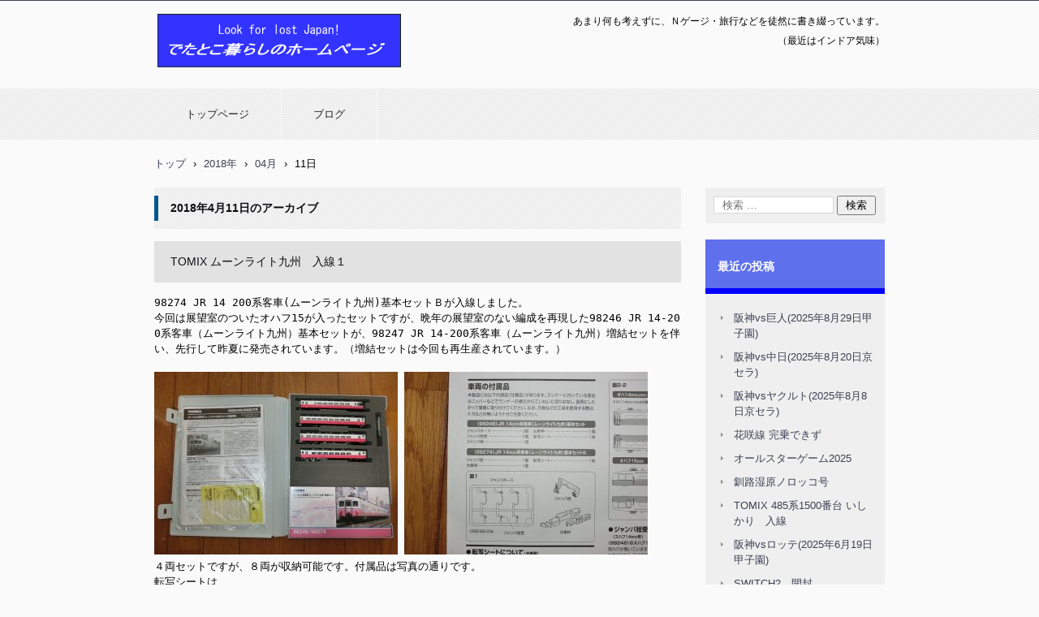

--- FILE ---
content_type: text/html; charset=UTF-8
request_url: https://www.rectray.com/2018/04/11/
body_size: 26005
content:
<!DOCTYPE html>
<html lang="ja">
<head>
<meta charset="UTF-8" />
<meta name="viewport" content="width=device-width, initial-scale=1" />
<title>11 | 4月 | 2018 | でたとこ暮らしのホームページ</title>
<link rel="stylesheet" href="https://www.rectray.com/wordpress/wp-content/themes/hpb18T20160109002631/style.css" type="text/css" />
		<link rel="stylesheet" id="style-hpb18-css" href="https://www.rectray.com/wordpress/wp-content/themes/hpb18T20160109002631/style-hpb.css" type="text/css" media="all" />
<!--[if lte IE 7]>
<link rel='stylesheet' href="https://www.rectray.com/wordpress/wp-content/themes/hpb18T20160109002631/style-ie7.css" type='text/css' />
<![endif]-->
<link rel="profile" href="http://gmpg.org/xfn/11" />
<link rel="pingback" href="https://www.rectray.com/wordpress/xmlrpc.php" />
<!--[if lt IE 9]>
<script src="https://www.rectray.com/wordpress/wp-content/themes/hpb18T20160109002631/js/html5.js" type="text/javascript"></script>
<![endif]-->

<meta name='robots' content='max-image-preview:large' />
<link rel="alternate" type="application/rss+xml" title="でたとこ暮らしのホームページ &raquo; フィード" href="https://www.rectray.com/feed/" />
<link rel="alternate" type="application/rss+xml" title="でたとこ暮らしのホームページ &raquo; コメントフィード" href="https://www.rectray.com/comments/feed/" />
<style id='wp-img-auto-sizes-contain-inline-css' type='text/css'>
img:is([sizes=auto i],[sizes^="auto," i]){contain-intrinsic-size:3000px 1500px}
/*# sourceURL=wp-img-auto-sizes-contain-inline-css */
</style>
<style id='wp-emoji-styles-inline-css' type='text/css'>

	img.wp-smiley, img.emoji {
		display: inline !important;
		border: none !important;
		box-shadow: none !important;
		height: 1em !important;
		width: 1em !important;
		margin: 0 0.07em !important;
		vertical-align: -0.1em !important;
		background: none !important;
		padding: 0 !important;
	}
/*# sourceURL=wp-emoji-styles-inline-css */
</style>
<style id='wp-block-library-inline-css' type='text/css'>
:root{--wp-block-synced-color:#7a00df;--wp-block-synced-color--rgb:122,0,223;--wp-bound-block-color:var(--wp-block-synced-color);--wp-editor-canvas-background:#ddd;--wp-admin-theme-color:#007cba;--wp-admin-theme-color--rgb:0,124,186;--wp-admin-theme-color-darker-10:#006ba1;--wp-admin-theme-color-darker-10--rgb:0,107,160.5;--wp-admin-theme-color-darker-20:#005a87;--wp-admin-theme-color-darker-20--rgb:0,90,135;--wp-admin-border-width-focus:2px}@media (min-resolution:192dpi){:root{--wp-admin-border-width-focus:1.5px}}.wp-element-button{cursor:pointer}:root .has-very-light-gray-background-color{background-color:#eee}:root .has-very-dark-gray-background-color{background-color:#313131}:root .has-very-light-gray-color{color:#eee}:root .has-very-dark-gray-color{color:#313131}:root .has-vivid-green-cyan-to-vivid-cyan-blue-gradient-background{background:linear-gradient(135deg,#00d084,#0693e3)}:root .has-purple-crush-gradient-background{background:linear-gradient(135deg,#34e2e4,#4721fb 50%,#ab1dfe)}:root .has-hazy-dawn-gradient-background{background:linear-gradient(135deg,#faaca8,#dad0ec)}:root .has-subdued-olive-gradient-background{background:linear-gradient(135deg,#fafae1,#67a671)}:root .has-atomic-cream-gradient-background{background:linear-gradient(135deg,#fdd79a,#004a59)}:root .has-nightshade-gradient-background{background:linear-gradient(135deg,#330968,#31cdcf)}:root .has-midnight-gradient-background{background:linear-gradient(135deg,#020381,#2874fc)}:root{--wp--preset--font-size--normal:16px;--wp--preset--font-size--huge:42px}.has-regular-font-size{font-size:1em}.has-larger-font-size{font-size:2.625em}.has-normal-font-size{font-size:var(--wp--preset--font-size--normal)}.has-huge-font-size{font-size:var(--wp--preset--font-size--huge)}.has-text-align-center{text-align:center}.has-text-align-left{text-align:left}.has-text-align-right{text-align:right}.has-fit-text{white-space:nowrap!important}#end-resizable-editor-section{display:none}.aligncenter{clear:both}.items-justified-left{justify-content:flex-start}.items-justified-center{justify-content:center}.items-justified-right{justify-content:flex-end}.items-justified-space-between{justify-content:space-between}.screen-reader-text{border:0;clip-path:inset(50%);height:1px;margin:-1px;overflow:hidden;padding:0;position:absolute;width:1px;word-wrap:normal!important}.screen-reader-text:focus{background-color:#ddd;clip-path:none;color:#444;display:block;font-size:1em;height:auto;left:5px;line-height:normal;padding:15px 23px 14px;text-decoration:none;top:5px;width:auto;z-index:100000}html :where(.has-border-color){border-style:solid}html :where([style*=border-top-color]){border-top-style:solid}html :where([style*=border-right-color]){border-right-style:solid}html :where([style*=border-bottom-color]){border-bottom-style:solid}html :where([style*=border-left-color]){border-left-style:solid}html :where([style*=border-width]){border-style:solid}html :where([style*=border-top-width]){border-top-style:solid}html :where([style*=border-right-width]){border-right-style:solid}html :where([style*=border-bottom-width]){border-bottom-style:solid}html :where([style*=border-left-width]){border-left-style:solid}html :where(img[class*=wp-image-]){height:auto;max-width:100%}:where(figure){margin:0 0 1em}html :where(.is-position-sticky){--wp-admin--admin-bar--position-offset:var(--wp-admin--admin-bar--height,0px)}@media screen and (max-width:600px){html :where(.is-position-sticky){--wp-admin--admin-bar--position-offset:0px}}

/*# sourceURL=wp-block-library-inline-css */
</style><style id='global-styles-inline-css' type='text/css'>
:root{--wp--preset--aspect-ratio--square: 1;--wp--preset--aspect-ratio--4-3: 4/3;--wp--preset--aspect-ratio--3-4: 3/4;--wp--preset--aspect-ratio--3-2: 3/2;--wp--preset--aspect-ratio--2-3: 2/3;--wp--preset--aspect-ratio--16-9: 16/9;--wp--preset--aspect-ratio--9-16: 9/16;--wp--preset--color--black: #000000;--wp--preset--color--cyan-bluish-gray: #abb8c3;--wp--preset--color--white: #ffffff;--wp--preset--color--pale-pink: #f78da7;--wp--preset--color--vivid-red: #cf2e2e;--wp--preset--color--luminous-vivid-orange: #ff6900;--wp--preset--color--luminous-vivid-amber: #fcb900;--wp--preset--color--light-green-cyan: #7bdcb5;--wp--preset--color--vivid-green-cyan: #00d084;--wp--preset--color--pale-cyan-blue: #8ed1fc;--wp--preset--color--vivid-cyan-blue: #0693e3;--wp--preset--color--vivid-purple: #9b51e0;--wp--preset--gradient--vivid-cyan-blue-to-vivid-purple: linear-gradient(135deg,rgb(6,147,227) 0%,rgb(155,81,224) 100%);--wp--preset--gradient--light-green-cyan-to-vivid-green-cyan: linear-gradient(135deg,rgb(122,220,180) 0%,rgb(0,208,130) 100%);--wp--preset--gradient--luminous-vivid-amber-to-luminous-vivid-orange: linear-gradient(135deg,rgb(252,185,0) 0%,rgb(255,105,0) 100%);--wp--preset--gradient--luminous-vivid-orange-to-vivid-red: linear-gradient(135deg,rgb(255,105,0) 0%,rgb(207,46,46) 100%);--wp--preset--gradient--very-light-gray-to-cyan-bluish-gray: linear-gradient(135deg,rgb(238,238,238) 0%,rgb(169,184,195) 100%);--wp--preset--gradient--cool-to-warm-spectrum: linear-gradient(135deg,rgb(74,234,220) 0%,rgb(151,120,209) 20%,rgb(207,42,186) 40%,rgb(238,44,130) 60%,rgb(251,105,98) 80%,rgb(254,248,76) 100%);--wp--preset--gradient--blush-light-purple: linear-gradient(135deg,rgb(255,206,236) 0%,rgb(152,150,240) 100%);--wp--preset--gradient--blush-bordeaux: linear-gradient(135deg,rgb(254,205,165) 0%,rgb(254,45,45) 50%,rgb(107,0,62) 100%);--wp--preset--gradient--luminous-dusk: linear-gradient(135deg,rgb(255,203,112) 0%,rgb(199,81,192) 50%,rgb(65,88,208) 100%);--wp--preset--gradient--pale-ocean: linear-gradient(135deg,rgb(255,245,203) 0%,rgb(182,227,212) 50%,rgb(51,167,181) 100%);--wp--preset--gradient--electric-grass: linear-gradient(135deg,rgb(202,248,128) 0%,rgb(113,206,126) 100%);--wp--preset--gradient--midnight: linear-gradient(135deg,rgb(2,3,129) 0%,rgb(40,116,252) 100%);--wp--preset--font-size--small: 13px;--wp--preset--font-size--medium: 20px;--wp--preset--font-size--large: 36px;--wp--preset--font-size--x-large: 42px;--wp--preset--spacing--20: 0.44rem;--wp--preset--spacing--30: 0.67rem;--wp--preset--spacing--40: 1rem;--wp--preset--spacing--50: 1.5rem;--wp--preset--spacing--60: 2.25rem;--wp--preset--spacing--70: 3.38rem;--wp--preset--spacing--80: 5.06rem;--wp--preset--shadow--natural: 6px 6px 9px rgba(0, 0, 0, 0.2);--wp--preset--shadow--deep: 12px 12px 50px rgba(0, 0, 0, 0.4);--wp--preset--shadow--sharp: 6px 6px 0px rgba(0, 0, 0, 0.2);--wp--preset--shadow--outlined: 6px 6px 0px -3px rgb(255, 255, 255), 6px 6px rgb(0, 0, 0);--wp--preset--shadow--crisp: 6px 6px 0px rgb(0, 0, 0);}:where(.is-layout-flex){gap: 0.5em;}:where(.is-layout-grid){gap: 0.5em;}body .is-layout-flex{display: flex;}.is-layout-flex{flex-wrap: wrap;align-items: center;}.is-layout-flex > :is(*, div){margin: 0;}body .is-layout-grid{display: grid;}.is-layout-grid > :is(*, div){margin: 0;}:where(.wp-block-columns.is-layout-flex){gap: 2em;}:where(.wp-block-columns.is-layout-grid){gap: 2em;}:where(.wp-block-post-template.is-layout-flex){gap: 1.25em;}:where(.wp-block-post-template.is-layout-grid){gap: 1.25em;}.has-black-color{color: var(--wp--preset--color--black) !important;}.has-cyan-bluish-gray-color{color: var(--wp--preset--color--cyan-bluish-gray) !important;}.has-white-color{color: var(--wp--preset--color--white) !important;}.has-pale-pink-color{color: var(--wp--preset--color--pale-pink) !important;}.has-vivid-red-color{color: var(--wp--preset--color--vivid-red) !important;}.has-luminous-vivid-orange-color{color: var(--wp--preset--color--luminous-vivid-orange) !important;}.has-luminous-vivid-amber-color{color: var(--wp--preset--color--luminous-vivid-amber) !important;}.has-light-green-cyan-color{color: var(--wp--preset--color--light-green-cyan) !important;}.has-vivid-green-cyan-color{color: var(--wp--preset--color--vivid-green-cyan) !important;}.has-pale-cyan-blue-color{color: var(--wp--preset--color--pale-cyan-blue) !important;}.has-vivid-cyan-blue-color{color: var(--wp--preset--color--vivid-cyan-blue) !important;}.has-vivid-purple-color{color: var(--wp--preset--color--vivid-purple) !important;}.has-black-background-color{background-color: var(--wp--preset--color--black) !important;}.has-cyan-bluish-gray-background-color{background-color: var(--wp--preset--color--cyan-bluish-gray) !important;}.has-white-background-color{background-color: var(--wp--preset--color--white) !important;}.has-pale-pink-background-color{background-color: var(--wp--preset--color--pale-pink) !important;}.has-vivid-red-background-color{background-color: var(--wp--preset--color--vivid-red) !important;}.has-luminous-vivid-orange-background-color{background-color: var(--wp--preset--color--luminous-vivid-orange) !important;}.has-luminous-vivid-amber-background-color{background-color: var(--wp--preset--color--luminous-vivid-amber) !important;}.has-light-green-cyan-background-color{background-color: var(--wp--preset--color--light-green-cyan) !important;}.has-vivid-green-cyan-background-color{background-color: var(--wp--preset--color--vivid-green-cyan) !important;}.has-pale-cyan-blue-background-color{background-color: var(--wp--preset--color--pale-cyan-blue) !important;}.has-vivid-cyan-blue-background-color{background-color: var(--wp--preset--color--vivid-cyan-blue) !important;}.has-vivid-purple-background-color{background-color: var(--wp--preset--color--vivid-purple) !important;}.has-black-border-color{border-color: var(--wp--preset--color--black) !important;}.has-cyan-bluish-gray-border-color{border-color: var(--wp--preset--color--cyan-bluish-gray) !important;}.has-white-border-color{border-color: var(--wp--preset--color--white) !important;}.has-pale-pink-border-color{border-color: var(--wp--preset--color--pale-pink) !important;}.has-vivid-red-border-color{border-color: var(--wp--preset--color--vivid-red) !important;}.has-luminous-vivid-orange-border-color{border-color: var(--wp--preset--color--luminous-vivid-orange) !important;}.has-luminous-vivid-amber-border-color{border-color: var(--wp--preset--color--luminous-vivid-amber) !important;}.has-light-green-cyan-border-color{border-color: var(--wp--preset--color--light-green-cyan) !important;}.has-vivid-green-cyan-border-color{border-color: var(--wp--preset--color--vivid-green-cyan) !important;}.has-pale-cyan-blue-border-color{border-color: var(--wp--preset--color--pale-cyan-blue) !important;}.has-vivid-cyan-blue-border-color{border-color: var(--wp--preset--color--vivid-cyan-blue) !important;}.has-vivid-purple-border-color{border-color: var(--wp--preset--color--vivid-purple) !important;}.has-vivid-cyan-blue-to-vivid-purple-gradient-background{background: var(--wp--preset--gradient--vivid-cyan-blue-to-vivid-purple) !important;}.has-light-green-cyan-to-vivid-green-cyan-gradient-background{background: var(--wp--preset--gradient--light-green-cyan-to-vivid-green-cyan) !important;}.has-luminous-vivid-amber-to-luminous-vivid-orange-gradient-background{background: var(--wp--preset--gradient--luminous-vivid-amber-to-luminous-vivid-orange) !important;}.has-luminous-vivid-orange-to-vivid-red-gradient-background{background: var(--wp--preset--gradient--luminous-vivid-orange-to-vivid-red) !important;}.has-very-light-gray-to-cyan-bluish-gray-gradient-background{background: var(--wp--preset--gradient--very-light-gray-to-cyan-bluish-gray) !important;}.has-cool-to-warm-spectrum-gradient-background{background: var(--wp--preset--gradient--cool-to-warm-spectrum) !important;}.has-blush-light-purple-gradient-background{background: var(--wp--preset--gradient--blush-light-purple) !important;}.has-blush-bordeaux-gradient-background{background: var(--wp--preset--gradient--blush-bordeaux) !important;}.has-luminous-dusk-gradient-background{background: var(--wp--preset--gradient--luminous-dusk) !important;}.has-pale-ocean-gradient-background{background: var(--wp--preset--gradient--pale-ocean) !important;}.has-electric-grass-gradient-background{background: var(--wp--preset--gradient--electric-grass) !important;}.has-midnight-gradient-background{background: var(--wp--preset--gradient--midnight) !important;}.has-small-font-size{font-size: var(--wp--preset--font-size--small) !important;}.has-medium-font-size{font-size: var(--wp--preset--font-size--medium) !important;}.has-large-font-size{font-size: var(--wp--preset--font-size--large) !important;}.has-x-large-font-size{font-size: var(--wp--preset--font-size--x-large) !important;}
/*# sourceURL=global-styles-inline-css */
</style>

<style id='classic-theme-styles-inline-css' type='text/css'>
/*! This file is auto-generated */
.wp-block-button__link{color:#fff;background-color:#32373c;border-radius:9999px;box-shadow:none;text-decoration:none;padding:calc(.667em + 2px) calc(1.333em + 2px);font-size:1.125em}.wp-block-file__button{background:#32373c;color:#fff;text-decoration:none}
/*# sourceURL=/wp-includes/css/classic-themes.min.css */
</style>
<link rel='stylesheet' id='archives-cal-arw-theme1-css' href='https://www.rectray.com/wordpress/wp-content/plugins/archives-calendar-widget/themes/arw-theme1.css?ver=1.0.15' type='text/css' media='all' />
<script type="text/javascript" src="https://www.rectray.com/wordpress/wp-includes/js/jquery/jquery.min.js?ver=3.7.1" id="jquery-core-js"></script>
<script type="text/javascript" src="https://www.rectray.com/wordpress/wp-includes/js/jquery/jquery-migrate.min.js?ver=3.4.1" id="jquery-migrate-js"></script>
<script type="text/javascript" src="https://www.rectray.com/wordpress/wp-content/plugins/archives-calendar-widget/admin/js/jquery.arcw-init.js?ver=1.0.15" id="jquery-arcw-js"></script>
<link rel="https://api.w.org/" href="https://www.rectray.com/wp-json/" /><link rel="EditURI" type="application/rsd+xml" title="RSD" href="https://www.rectray.com/wordpress/xmlrpc.php?rsd" />
<meta name="generator" content="WordPress 6.9" />
<script type="text/javascript"><!--
jQuery(document).ready(function(){
if (jQuery("[name='hpb_plugin_form']").find("[required]")[0]) {
required_param = "";
jQuery("[name='hpb_plugin_form']").find("[required]").each(function(){
	if(required_param != ""){
		required_param += ","; 
	}
	required_param += jQuery(this).attr("name");
});
inputHidden = jQuery("<input>").attr("type", "hidden").attr("name", "hpb_required").attr("value", required_param);
jQuery("[name='hpb_plugin_form']").append(inputHidden);
}});
--></script>
</head>

<body id="hpb-wp-18-61-01" class="archive date wp-theme-hpb18T20160109002631">
<div id="page" class="hfeed site">
		<header id="masthead" class="site-header" role="banner">
		<div id="masthead-inner">
			<div class="site-branding">
				<h1 class="site-title"><a href="https://www.rectray.com/" title="でたとこ暮らしのホームページ" id="hpb-site-title" rel="home">でたとこ暮らしのホームページ</a></h1>
				<h2 id="hpb-site-desc" class="site-description">あまり何も考えずに、Ｎゲージ・旅行などを徒然に書き綴っています。</h2>
			</div>

			<div id="hpb-header-extra1">
      （最近はインドア気味）
      </div>
			
			<nav id="site-navigation" class="navigation-main" role="navigation">
				<h1 class="menu-toggle">メニュー</h1>
				<div class="screen-reader-text skip-link"><a href="#content" title="コンテンツへスキップ">コンテンツへスキップ</a></div>
				<ul id="menu-mainnav" class="menu"><li id="menu-item-15556" class="menu-item menu-item-type-post_type menu-item-object-page menu-item-home menu-item-15556"><a href="https://www.rectray.com/">トップページ</a></li>
<li id="menu-item-15557" class="menu-item menu-item-type-post_type menu-item-object-page menu-item-15557"><a href="https://www.rectray.com/%e3%83%96%e3%83%ad%e3%82%b0/">ブログ</a></li>
</ul>			</nav><!-- #site-navigation -->

					</div><!-- #masthead-inner -->

		
<!-- breadcrumb list -->
<div id="breadcrumb-list">
	<div itemscope itemtype="http://data-vocabulary.org/Breadcrumb">
		<a href="https://www.rectray.com" itemprop="url"><span itemprop="title">トップ</span></a>
	</div>
	<div>&rsaquo;</div>

			<div itemscope itemtype="http://data-vocabulary.org/Breadcrumb">
			<a href="https://www.rectray.com/2018/" itemprop="url"><span itemprop="title">2018年</span></a>
		</div>
		<div>&rsaquo;</div>
		<div itemscope itemtype="http://data-vocabulary.org/Breadcrumb">
			<a href="https://www.rectray.com/2018/04/" itemprop="url"><span itemprop="title">04月</span></a>
		</div>
		<div>&rsaquo;</div>
		<div>11日</div>
	</div>
<!-- breadcrumb list end -->	</header><!-- #masthead -->

	<div id="main" class="site-main">

	<section id="primary" class="content-area">
		<div id="content" class="site-content" role="main">

		
			<header class="page-header">
				<h1 class="page-title">
					<span>2018年4月11日</span>のアーカイブ				</h1>
							</header><!-- .page-header -->

						
				
<article id="post-5653" class="post-5653 post type-post status-publish format-standard hentry category-obtained">
	<header class="entry-header">
		<h1 class="entry-title"><a href="https://www.rectray.com/2018/04/11/tomix_moonlight1/" rel="bookmark">TOMIX ムーンライト九州　入線１</a></h1>
	</header><!-- .entry-header -->

		<div  class="entry-content">
		<pre>98274 JR 14 200系客車(ムーンライト九州)基本セットＢが入線しました。
今回は展望室のついたオハフ15が入ったセットですが、晩年の展望室のない編成を再現した98246 JR 14-200系客車（ムーンライト九州）基本セットが、98247 JR 14-200系客車（ムーンライト九州）増結セットを伴い、先行して昨夏に発売されています。（増結セットは今回も再生産されています。）

<a href="https://www.rectray.com/wordpress/wp-content/uploads/2018/04/18041101.jpg"><img fetchpriority="high" decoding="async" class="alignnone size-medium wp-image-5654" src="https://www.rectray.com/wordpress/wp-content/uploads/2018/04/18041101-300x225.jpg" alt="" width="300" height="225" srcset="https://www.rectray.com/wordpress/wp-content/uploads/2018/04/18041101-300x225.jpg 300w, https://www.rectray.com/wordpress/wp-content/uploads/2018/04/18041101.jpg 640w" sizes="(max-width: 300px) 100vw, 300px" /></a> <a href="https://www.rectray.com/wordpress/wp-content/uploads/2018/04/18041103.jpg"><img decoding="async" class="alignnone size-medium wp-image-5656" src="https://www.rectray.com/wordpress/wp-content/uploads/2018/04/18041103-300x225.jpg" alt="" width="300" height="225" srcset="https://www.rectray.com/wordpress/wp-content/uploads/2018/04/18041103-300x225.jpg 300w, https://www.rectray.com/wordpress/wp-content/uploads/2018/04/18041103.jpg 640w" sizes="(max-width: 300px) 100vw, 300px" /></a>
４両セットですが、８両が収納可能です。付属品は写真の通りです。
転写シートは、
　オハ14 201～8 ×３，オハ14 251～8 ×３
　スハフ14 201～4 ×３，オハフ15 201～3，251 ×３
　オハ14 20 ×14，オハ14 25 ×14，スハフ14 20 ×８
　オハフ15 20 ×4，オハフ15 25 ×4
　1～3 ×14，4 ×10，5～0 ×8
が収録されています。
似たような商品でマイクロエース製の「リゾート’88白馬」があり、客車の車番は「スハフ14 21＋オハ14 183＋オハ14 184＋オハフ15 12」ですが、
　スハフ14 21 → スハフ14 202
　オハ14 183 → オハ14 205
　オハ14 184 → オハ14 206
　オハフ15 12 → オハフ15 202 
のように後々に改造されているようで、当社ではこの車番を避けて付番する予定です。

<a href="https://www.rectray.com/wordpress/wp-content/uploads/2018/04/18041104.jpg"><img decoding="async" class="alignnone size-medium wp-image-5657" src="https://www.rectray.com/wordpress/wp-content/uploads/2018/04/18041104-300x225.jpg" alt="" width="300" height="225" srcset="https://www.rectray.com/wordpress/wp-content/uploads/2018/04/18041104-300x225.jpg 300w, https://www.rectray.com/wordpress/wp-content/uploads/2018/04/18041104.jpg 640w" sizes="(max-width: 300px) 100vw, 300px" /></a>
ちなみに、先に発売された98246 基本セットの２両のスハフ14のうちの１両には、ジャンパ栓受とホースを取り付ける指示がありますが、今回の基本セットＢのスハフ14には取り付けません。というか、車体に取り付け用の穴がありません。

<a href="https://www.rectray.com/wordpress/wp-content/uploads/2018/04/18041102.jpg"><img loading="lazy" decoding="async" class="alignnone size-medium wp-image-5655" src="https://www.rectray.com/wordpress/wp-content/uploads/2018/04/18041102-300x225.jpg" alt="" width="300" height="225" srcset="https://www.rectray.com/wordpress/wp-content/uploads/2018/04/18041102-300x225.jpg 300w, https://www.rectray.com/wordpress/wp-content/uploads/2018/04/18041102.jpg 640w" sizes="auto, (max-width: 300px) 100vw, 300px" /></a>
編成例です。今回の基本セットＢを使う編成は、博多←スハフ14 オハ14×４ オハフ15→新大阪 の６両編成となっていますが、ネットでは８両編成の動画しか見つけられませんでした。この場合、５号車(乗務員室は京都方)に栓受けのあるスハフ14がもう１両必要になるので、98247 増結セットのほかに98246 基本セットが必要になります。(違う組成もあったかもしれませんが、資料がなく不明です。)
（2020/05/12追記　５号車 栓受けなし，１号車 栓受けありの動画を見つけました。）
（2020/05/16追記　１・５号車 栓受けなし，オハフ15の車側の青ラインの形状が製品と同じ動画を見つけました。説明書通りの６両編成もありました。いろんなパターンがあるみたいですね。） 

<a href="https://www.rectray.com/wordpress/wp-content/uploads/2018/04/18041105.jpg"><img loading="lazy" decoding="async" class="alignnone size-medium wp-image-5658" src="https://www.rectray.com/wordpress/wp-content/uploads/2018/04/18041105-300x225.jpg" alt="" width="300" height="225" srcset="https://www.rectray.com/wordpress/wp-content/uploads/2018/04/18041105-300x225.jpg 300w, https://www.rectray.com/wordpress/wp-content/uploads/2018/04/18041105.jpg 640w" sizes="auto, (max-width: 300px) 100vw, 300px" /></a> <a href="https://www.rectray.com/wordpress/wp-content/uploads/2018/04/18041106.jpg"><img loading="lazy" decoding="async" class="alignnone size-medium wp-image-5659" src="https://www.rectray.com/wordpress/wp-content/uploads/2018/04/18041106-300x225.jpg" alt="" width="300" height="225" srcset="https://www.rectray.com/wordpress/wp-content/uploads/2018/04/18041106-300x225.jpg 300w, https://www.rectray.com/wordpress/wp-content/uploads/2018/04/18041106.jpg 640w" sizes="auto, (max-width: 300px) 100vw, 300px" /></a>
妻面です。

<a href="https://www.rectray.com/wordpress/wp-content/uploads/2018/04/18041107.jpg"><img loading="lazy" decoding="async" class="alignnone size-medium wp-image-5660" src="https://www.rectray.com/wordpress/wp-content/uploads/2018/04/18041107-300x225.jpg" alt="" width="300" height="225" srcset="https://www.rectray.com/wordpress/wp-content/uploads/2018/04/18041107-300x225.jpg 300w, https://www.rectray.com/wordpress/wp-content/uploads/2018/04/18041107.jpg 640w" sizes="auto, (max-width: 300px) 100vw, 300px" /></a> <a href="https://www.rectray.com/wordpress/wp-content/uploads/2018/04/18041108.jpg"><img loading="lazy" decoding="async" class="alignnone size-medium wp-image-5661" src="https://www.rectray.com/wordpress/wp-content/uploads/2018/04/18041108-300x225.jpg" alt="" width="300" height="225" srcset="https://www.rectray.com/wordpress/wp-content/uploads/2018/04/18041108-300x225.jpg 300w, https://www.rectray.com/wordpress/wp-content/uploads/2018/04/18041108.jpg 640w" sizes="auto, (max-width: 300px) 100vw, 300px" /></a>
屋根です。

<a href="https://www.rectray.com/wordpress/wp-content/uploads/2018/04/18041109.jpg"><img loading="lazy" decoding="async" class="alignnone size-medium wp-image-5662" src="https://www.rectray.com/wordpress/wp-content/uploads/2018/04/18041109-300x225.jpg" alt="" width="300" height="225" srcset="https://www.rectray.com/wordpress/wp-content/uploads/2018/04/18041109-300x225.jpg 300w, https://www.rectray.com/wordpress/wp-content/uploads/2018/04/18041109.jpg 640w" sizes="auto, (max-width: 300px) 100vw, 300px" /></a> <a href="https://www.rectray.com/wordpress/wp-content/uploads/2018/04/18052001.jpg"><img loading="lazy" decoding="async" class="alignnone size-medium wp-image-5862" src="https://www.rectray.com/wordpress/wp-content/uploads/2018/04/18052001-300x225.jpg" alt="" width="300" height="225" srcset="https://www.rectray.com/wordpress/wp-content/uploads/2018/04/18052001-300x225.jpg 300w, https://www.rectray.com/wordpress/wp-content/uploads/2018/04/18052001.jpg 640w" sizes="auto, (max-width: 300px) 100vw, 300px" /></a>
側面です。１枚目が海側(瀬戸内海側)で、２枚目が山側(中国山地側)です。
追記：２枚目(山側)の写真を車両毎に回転させて見やすくしました。(2018/05/20)

<a href="https://www.rectray.com/wordpress/wp-content/uploads/2018/04/18041111.jpg"><img loading="lazy" decoding="async" class="alignnone size-medium wp-image-5664" src="https://www.rectray.com/wordpress/wp-content/uploads/2018/04/18041111-300x225.jpg" alt="" width="300" height="225" srcset="https://www.rectray.com/wordpress/wp-content/uploads/2018/04/18041111-300x225.jpg 300w, https://www.rectray.com/wordpress/wp-content/uploads/2018/04/18041111.jpg 640w" sizes="auto, (max-width: 300px) 100vw, 300px" /></a>
床下です。

<a href="https://www.rectray.com/wordpress/wp-content/uploads/2018/04/18041112.jpg"><img loading="lazy" decoding="async" class="alignnone size-medium wp-image-5665" src="https://www.rectray.com/wordpress/wp-content/uploads/2018/04/18041112-300x225.jpg" alt="" width="300" height="225" srcset="https://www.rectray.com/wordpress/wp-content/uploads/2018/04/18041112-300x225.jpg 300w, https://www.rectray.com/wordpress/wp-content/uploads/2018/04/18041112.jpg 640w" sizes="auto, (max-width: 300px) 100vw, 300px" /></a>
さて牽引機は何にしましょう。実車だとED76，EF81，EF65，EF66あたりでしょうか。
実際の運用はどうだったかわかりませんがDLでも似合うかもしれません。
（2020/05/12追記　ムーンライト八重垣をEF58-150(茶色)が牽引している動画を見つけました。） 
それでは。&lt;(_)&gt;</pre>
			</div><!-- .entry-content -->
	
	<footer class="entry-meta">
					<span class="date">2018年4月11日</span>

	
						<span class="sep"> | </span>
		<span class="cat-links">
			カテゴリー : <a href="https://www.rectray.com/category/railroad-model/obtained/" rel="category tag">鉄道模型, 入線等</a>		</span>
		
		
		<span class="sep"> | </span>
		<span class="by-author">
			投稿者 : 管理人		</span>
	
		
		
			</footer><!-- .entry-meta -->
</article><!-- #post-## -->

			
			
		
		</div><!-- #content -->
	</section><!-- #primary -->

	<div id="sidebar-1">
		<div id="hpb-sidebar-extra"></div>
		<div id="secondary" class="widget-area" role="complementary">
						<aside id="search-2" class="widget widget_search">	<form method="get" id="searchform" class="searchform" action="https://www.rectray.com/" role="search">
		<label for="s" class="screen-reader-text">検索</label>
		<input type="search" class="field" name="s" value="" id="s" placeholder="検索 &hellip;" />
		<input type="submit" class="submit" id="searchsubmit" value="検索" />
	</form>
</aside>
		<aside id="recent-posts-2" class="widget widget_recent_entries">
		<h1 class="widget-title">最近の投稿</h1>
		<ul>
											<li>
					<a href="https://www.rectray.com/2025/08/29/20250829vsgiants/">阪神vs巨人(2025年8月29日甲子園)</a>
									</li>
											<li>
					<a href="https://www.rectray.com/2025/08/20/20250820vsdragons/">阪神vs中日(2025年8月20日京セラ)</a>
									</li>
											<li>
					<a href="https://www.rectray.com/2025/08/08/20250808vsswarrows/">阪神vsヤクルト(2025年8月8日京セラ)</a>
									</li>
											<li>
					<a href="https://www.rectray.com/2025/08/05/hanasaki-line_noncomp/">花咲線 完乗できず</a>
									</li>
											<li>
					<a href="https://www.rectray.com/2025/07/23/nbpog2025/">オールスターゲーム2025</a>
									</li>
											<li>
					<a href="https://www.rectray.com/2025/07/20/ksnorokko/">釧路湿原ノロッコ号</a>
									</li>
											<li>
					<a href="https://www.rectray.com/2025/06/25/tomix-485_ishikari/">TOMIX 485系1500番台 いしかり　入線</a>
									</li>
											<li>
					<a href="https://www.rectray.com/2025/06/19/250619vsmarines/">阪神vsロッテ(2025年6月19日甲子園)</a>
									</li>
											<li>
					<a href="https://www.rectray.com/2025/06/09/switch2_open/">SWITCH2　開封</a>
									</li>
											<li>
					<a href="https://www.rectray.com/2025/06/05/switch2%e3%80%80%e8%b3%bc%e5%85%a5/">SWITCH2　購入</a>
									</li>
					</ul>

		</aside><aside id="archives-2" class="widget widget_archive"><h1 class="widget-title">アーカイブ</h1>		<label class="screen-reader-text" for="archives-dropdown-2">アーカイブ</label>
		<select id="archives-dropdown-2" name="archive-dropdown">
			
			<option value="">月を選択</option>
				<option value='https://www.rectray.com/2025/08/'> 2025年8月 &nbsp;(4)</option>
	<option value='https://www.rectray.com/2025/07/'> 2025年7月 &nbsp;(2)</option>
	<option value='https://www.rectray.com/2025/06/'> 2025年6月 &nbsp;(4)</option>
	<option value='https://www.rectray.com/2025/05/'> 2025年5月 &nbsp;(3)</option>
	<option value='https://www.rectray.com/2025/04/'> 2025年4月 &nbsp;(4)</option>
	<option value='https://www.rectray.com/2025/03/'> 2025年3月 &nbsp;(4)</option>
	<option value='https://www.rectray.com/2025/02/'> 2025年2月 &nbsp;(13)</option>
	<option value='https://www.rectray.com/2025/01/'> 2025年1月 &nbsp;(5)</option>
	<option value='https://www.rectray.com/2024/12/'> 2024年12月 &nbsp;(6)</option>
	<option value='https://www.rectray.com/2024/11/'> 2024年11月 &nbsp;(5)</option>
	<option value='https://www.rectray.com/2024/10/'> 2024年10月 &nbsp;(6)</option>
	<option value='https://www.rectray.com/2024/09/'> 2024年9月 &nbsp;(4)</option>
	<option value='https://www.rectray.com/2024/08/'> 2024年8月 &nbsp;(6)</option>
	<option value='https://www.rectray.com/2024/07/'> 2024年7月 &nbsp;(6)</option>
	<option value='https://www.rectray.com/2024/06/'> 2024年6月 &nbsp;(4)</option>
	<option value='https://www.rectray.com/2024/05/'> 2024年5月 &nbsp;(5)</option>
	<option value='https://www.rectray.com/2024/04/'> 2024年4月 &nbsp;(5)</option>
	<option value='https://www.rectray.com/2024/03/'> 2024年3月 &nbsp;(6)</option>
	<option value='https://www.rectray.com/2024/02/'> 2024年2月 &nbsp;(8)</option>
	<option value='https://www.rectray.com/2024/01/'> 2024年1月 &nbsp;(5)</option>
	<option value='https://www.rectray.com/2023/12/'> 2023年12月 &nbsp;(6)</option>
	<option value='https://www.rectray.com/2023/11/'> 2023年11月 &nbsp;(7)</option>
	<option value='https://www.rectray.com/2023/10/'> 2023年10月 &nbsp;(4)</option>
	<option value='https://www.rectray.com/2023/09/'> 2023年9月 &nbsp;(6)</option>
	<option value='https://www.rectray.com/2023/08/'> 2023年8月 &nbsp;(8)</option>
	<option value='https://www.rectray.com/2023/07/'> 2023年7月 &nbsp;(4)</option>
	<option value='https://www.rectray.com/2023/06/'> 2023年6月 &nbsp;(5)</option>
	<option value='https://www.rectray.com/2023/05/'> 2023年5月 &nbsp;(5)</option>
	<option value='https://www.rectray.com/2023/04/'> 2023年4月 &nbsp;(10)</option>
	<option value='https://www.rectray.com/2023/03/'> 2023年3月 &nbsp;(6)</option>
	<option value='https://www.rectray.com/2023/02/'> 2023年2月 &nbsp;(6)</option>
	<option value='https://www.rectray.com/2023/01/'> 2023年1月 &nbsp;(5)</option>
	<option value='https://www.rectray.com/2022/12/'> 2022年12月 &nbsp;(6)</option>
	<option value='https://www.rectray.com/2022/11/'> 2022年11月 &nbsp;(5)</option>
	<option value='https://www.rectray.com/2022/10/'> 2022年10月 &nbsp;(5)</option>
	<option value='https://www.rectray.com/2022/09/'> 2022年9月 &nbsp;(5)</option>
	<option value='https://www.rectray.com/2022/08/'> 2022年8月 &nbsp;(5)</option>
	<option value='https://www.rectray.com/2022/07/'> 2022年7月 &nbsp;(5)</option>
	<option value='https://www.rectray.com/2022/06/'> 2022年6月 &nbsp;(6)</option>
	<option value='https://www.rectray.com/2022/05/'> 2022年5月 &nbsp;(5)</option>
	<option value='https://www.rectray.com/2022/04/'> 2022年4月 &nbsp;(5)</option>
	<option value='https://www.rectray.com/2022/03/'> 2022年3月 &nbsp;(5)</option>
	<option value='https://www.rectray.com/2022/02/'> 2022年2月 &nbsp;(4)</option>
	<option value='https://www.rectray.com/2022/01/'> 2022年1月 &nbsp;(5)</option>
	<option value='https://www.rectray.com/2021/12/'> 2021年12月 &nbsp;(7)</option>
	<option value='https://www.rectray.com/2021/11/'> 2021年11月 &nbsp;(5)</option>
	<option value='https://www.rectray.com/2021/10/'> 2021年10月 &nbsp;(5)</option>
	<option value='https://www.rectray.com/2021/09/'> 2021年9月 &nbsp;(5)</option>
	<option value='https://www.rectray.com/2021/08/'> 2021年8月 &nbsp;(4)</option>
	<option value='https://www.rectray.com/2021/07/'> 2021年7月 &nbsp;(6)</option>
	<option value='https://www.rectray.com/2021/06/'> 2021年6月 &nbsp;(6)</option>
	<option value='https://www.rectray.com/2021/05/'> 2021年5月 &nbsp;(4)</option>
	<option value='https://www.rectray.com/2021/04/'> 2021年4月 &nbsp;(8)</option>
	<option value='https://www.rectray.com/2021/03/'> 2021年3月 &nbsp;(5)</option>
	<option value='https://www.rectray.com/2021/02/'> 2021年2月 &nbsp;(4)</option>
	<option value='https://www.rectray.com/2021/01/'> 2021年1月 &nbsp;(5)</option>
	<option value='https://www.rectray.com/2020/12/'> 2020年12月 &nbsp;(8)</option>
	<option value='https://www.rectray.com/2020/11/'> 2020年11月 &nbsp;(4)</option>
	<option value='https://www.rectray.com/2020/10/'> 2020年10月 &nbsp;(5)</option>
	<option value='https://www.rectray.com/2020/09/'> 2020年9月 &nbsp;(4)</option>
	<option value='https://www.rectray.com/2020/08/'> 2020年8月 &nbsp;(4)</option>
	<option value='https://www.rectray.com/2020/07/'> 2020年7月 &nbsp;(6)</option>
	<option value='https://www.rectray.com/2020/06/'> 2020年6月 &nbsp;(7)</option>
	<option value='https://www.rectray.com/2020/05/'> 2020年5月 &nbsp;(6)</option>
	<option value='https://www.rectray.com/2020/04/'> 2020年4月 &nbsp;(6)</option>
	<option value='https://www.rectray.com/2020/03/'> 2020年3月 &nbsp;(4)</option>
	<option value='https://www.rectray.com/2020/02/'> 2020年2月 &nbsp;(5)</option>
	<option value='https://www.rectray.com/2020/01/'> 2020年1月 &nbsp;(6)</option>
	<option value='https://www.rectray.com/2019/12/'> 2019年12月 &nbsp;(9)</option>
	<option value='https://www.rectray.com/2019/11/'> 2019年11月 &nbsp;(5)</option>
	<option value='https://www.rectray.com/2019/10/'> 2019年10月 &nbsp;(5)</option>
	<option value='https://www.rectray.com/2019/09/'> 2019年9月 &nbsp;(6)</option>
	<option value='https://www.rectray.com/2019/08/'> 2019年8月 &nbsp;(6)</option>
	<option value='https://www.rectray.com/2019/07/'> 2019年7月 &nbsp;(8)</option>
	<option value='https://www.rectray.com/2019/06/'> 2019年6月 &nbsp;(2)</option>
	<option value='https://www.rectray.com/2019/05/'> 2019年5月 &nbsp;(6)</option>
	<option value='https://www.rectray.com/2019/04/'> 2019年4月 &nbsp;(6)</option>
	<option value='https://www.rectray.com/2019/03/'> 2019年3月 &nbsp;(7)</option>
	<option value='https://www.rectray.com/2019/02/'> 2019年2月 &nbsp;(4)</option>
	<option value='https://www.rectray.com/2019/01/'> 2019年1月 &nbsp;(5)</option>
	<option value='https://www.rectray.com/2018/12/'> 2018年12月 &nbsp;(6)</option>
	<option value='https://www.rectray.com/2018/11/'> 2018年11月 &nbsp;(4)</option>
	<option value='https://www.rectray.com/2018/10/'> 2018年10月 &nbsp;(5)</option>
	<option value='https://www.rectray.com/2018/09/'> 2018年9月 &nbsp;(4)</option>
	<option value='https://www.rectray.com/2018/08/'> 2018年8月 &nbsp;(8)</option>
	<option value='https://www.rectray.com/2018/07/'> 2018年7月 &nbsp;(5)</option>
	<option value='https://www.rectray.com/2018/06/'> 2018年6月 &nbsp;(19)</option>
	<option value='https://www.rectray.com/2018/05/'> 2018年5月 &nbsp;(5)</option>
	<option value='https://www.rectray.com/2018/04/' selected='selected'> 2018年4月 &nbsp;(5)</option>
	<option value='https://www.rectray.com/2018/03/'> 2018年3月 &nbsp;(8)</option>
	<option value='https://www.rectray.com/2018/02/'> 2018年2月 &nbsp;(5)</option>
	<option value='https://www.rectray.com/2018/01/'> 2018年1月 &nbsp;(6)</option>
	<option value='https://www.rectray.com/2017/12/'> 2017年12月 &nbsp;(6)</option>
	<option value='https://www.rectray.com/2017/11/'> 2017年11月 &nbsp;(6)</option>
	<option value='https://www.rectray.com/2017/10/'> 2017年10月 &nbsp;(8)</option>
	<option value='https://www.rectray.com/2017/09/'> 2017年9月 &nbsp;(5)</option>
	<option value='https://www.rectray.com/2017/08/'> 2017年8月 &nbsp;(12)</option>
	<option value='https://www.rectray.com/2017/07/'> 2017年7月 &nbsp;(11)</option>
	<option value='https://www.rectray.com/2017/06/'> 2017年6月 &nbsp;(8)</option>
	<option value='https://www.rectray.com/2017/05/'> 2017年5月 &nbsp;(6)</option>
	<option value='https://www.rectray.com/2017/04/'> 2017年4月 &nbsp;(8)</option>
	<option value='https://www.rectray.com/2017/03/'> 2017年3月 &nbsp;(5)</option>
	<option value='https://www.rectray.com/2017/02/'> 2017年2月 &nbsp;(4)</option>
	<option value='https://www.rectray.com/2017/01/'> 2017年1月 &nbsp;(6)</option>
	<option value='https://www.rectray.com/2016/12/'> 2016年12月 &nbsp;(7)</option>
	<option value='https://www.rectray.com/2016/11/'> 2016年11月 &nbsp;(4)</option>
	<option value='https://www.rectray.com/2016/10/'> 2016年10月 &nbsp;(5)</option>
	<option value='https://www.rectray.com/2016/09/'> 2016年9月 &nbsp;(8)</option>
	<option value='https://www.rectray.com/2016/08/'> 2016年8月 &nbsp;(5)</option>
	<option value='https://www.rectray.com/2016/07/'> 2016年7月 &nbsp;(7)</option>
	<option value='https://www.rectray.com/2016/06/'> 2016年6月 &nbsp;(6)</option>
	<option value='https://www.rectray.com/2016/05/'> 2016年5月 &nbsp;(6)</option>
	<option value='https://www.rectray.com/2016/04/'> 2016年4月 &nbsp;(6)</option>
	<option value='https://www.rectray.com/2016/03/'> 2016年3月 &nbsp;(7)</option>
	<option value='https://www.rectray.com/2016/02/'> 2016年2月 &nbsp;(6)</option>

		</select>

			<script type="text/javascript">
/* <![CDATA[ */

( ( dropdownId ) => {
	const dropdown = document.getElementById( dropdownId );
	function onSelectChange() {
		setTimeout( () => {
			if ( 'escape' === dropdown.dataset.lastkey ) {
				return;
			}
			if ( dropdown.value ) {
				document.location.href = dropdown.value;
			}
		}, 250 );
	}
	function onKeyUp( event ) {
		if ( 'Escape' === event.key ) {
			dropdown.dataset.lastkey = 'escape';
		} else {
			delete dropdown.dataset.lastkey;
		}
	}
	function onClick() {
		delete dropdown.dataset.lastkey;
	}
	dropdown.addEventListener( 'keyup', onKeyUp );
	dropdown.addEventListener( 'click', onClick );
	dropdown.addEventListener( 'change', onSelectChange );
})( "archives-dropdown-2" );

//# sourceURL=WP_Widget_Archives%3A%3Awidget
/* ]]> */
</script>
</aside><aside id="categories-2" class="widget widget_categories"><h1 class="widget-title">カテゴリー</h1><form action="https://www.rectray.com" method="get"><label class="screen-reader-text" for="cat">カテゴリー</label><select  name='cat' id='cat' class='postform'>
	<option value='-1'>カテゴリーを選択</option>
	<option class="level-0" value="9">外出&nbsp;&nbsp;(132)</option>
	<option class="level-1" value="12">&nbsp;&nbsp;&nbsp;お出掛け&nbsp;&nbsp;(54)</option>
	<option class="level-1" value="10">&nbsp;&nbsp;&nbsp;旅行&nbsp;&nbsp;(91)</option>
	<option class="level-0" value="16">小ネタ&nbsp;&nbsp;(184)</option>
	<option class="level-1" value="32">&nbsp;&nbsp;&nbsp;グッズ&nbsp;&nbsp;(23)</option>
	<option class="level-1" value="33">&nbsp;&nbsp;&nbsp;懸賞&nbsp;&nbsp;(17)</option>
	<option class="level-1" value="27">&nbsp;&nbsp;&nbsp;書籍&nbsp;&nbsp;(3)</option>
	<option class="level-1" value="31">&nbsp;&nbsp;&nbsp;自然&nbsp;&nbsp;(40)</option>
	<option class="level-1" value="34">&nbsp;&nbsp;&nbsp;資格&nbsp;&nbsp;(8)</option>
	<option class="level-1" value="28">&nbsp;&nbsp;&nbsp;鉄道&nbsp;&nbsp;(79)</option>
	<option class="level-1" value="17">&nbsp;&nbsp;&nbsp;食べ物&nbsp;&nbsp;(36)</option>
	<option class="level-0" value="23">工作・DIY&nbsp;&nbsp;(48)</option>
	<option class="level-1" value="30">&nbsp;&nbsp;&nbsp;DIY・模型&nbsp;&nbsp;(28)</option>
	<option class="level-1" value="22">&nbsp;&nbsp;&nbsp;コンピューター&nbsp;&nbsp;(16)</option>
	<option class="level-1" value="24">&nbsp;&nbsp;&nbsp;電気・電子&nbsp;&nbsp;(13)</option>
	<option class="level-0" value="26">時節&nbsp;&nbsp;(73)</option>
	<option class="level-0" value="18">自然&nbsp;&nbsp;(63)</option>
	<option class="level-1" value="20">&nbsp;&nbsp;&nbsp;動植物&nbsp;&nbsp;(19)</option>
	<option class="level-1" value="19">&nbsp;&nbsp;&nbsp;昆虫&nbsp;&nbsp;(13)</option>
	<option class="level-1" value="21">&nbsp;&nbsp;&nbsp;気候&nbsp;&nbsp;(44)</option>
	<option class="level-0" value="8">鉄道模型&nbsp;&nbsp;(377)</option>
	<option class="level-1" value="15">&nbsp;&nbsp;&nbsp;お店&nbsp;&nbsp;(3)</option>
	<option class="level-1" value="7">&nbsp;&nbsp;&nbsp;入線等&nbsp;&nbsp;(165)</option>
	<option class="level-1" value="6">&nbsp;&nbsp;&nbsp;整備・工作&nbsp;&nbsp;(262)</option>
	<option class="level-1" value="29">&nbsp;&nbsp;&nbsp;紹介&nbsp;&nbsp;(16)</option>
</select>
</form><script type="text/javascript">
/* <![CDATA[ */

( ( dropdownId ) => {
	const dropdown = document.getElementById( dropdownId );
	function onSelectChange() {
		setTimeout( () => {
			if ( 'escape' === dropdown.dataset.lastkey ) {
				return;
			}
			if ( dropdown.value && parseInt( dropdown.value ) > 0 && dropdown instanceof HTMLSelectElement ) {
				dropdown.parentElement.submit();
			}
		}, 250 );
	}
	function onKeyUp( event ) {
		if ( 'Escape' === event.key ) {
			dropdown.dataset.lastkey = 'escape';
		} else {
			delete dropdown.dataset.lastkey;
		}
	}
	function onClick() {
		delete dropdown.dataset.lastkey;
	}
	dropdown.addEventListener( 'keyup', onKeyUp );
	dropdown.addEventListener( 'click', onClick );
	dropdown.addEventListener( 'change', onSelectChange );
})( "cat" );

//# sourceURL=WP_Widget_Categories%3A%3Awidget
/* ]]> */
</script>
</aside><aside id="archives_calendar-2" class="widget widget_archives_calendar"><h1 class="widget-title">カレンダー</h1>
<!-- Archives Calendar Widget by Aleksei Polechin - alek´ - http://alek.be -->
<div class="calendar-archives arw-theme1" id="arc-カレンダー-97"><div class="calendar-navigation"><a href="" class="prev-year"><span><</span></a><div class="menu-container months"><a href="https://www.rectray.com/2018/04/" class="title">4月 2018</a><ul class="menu"><li><a href="https://www.rectray.com/2025/08/" class="2025 8" rel="0" >8月 2025</a></li><li><a href="https://www.rectray.com/2025/07/" class="2025 7" rel="1" >7月 2025</a></li><li><a href="https://www.rectray.com/2025/06/" class="2025 6" rel="2" >6月 2025</a></li><li><a href="https://www.rectray.com/2025/05/" class="2025 5" rel="3" >5月 2025</a></li><li><a href="https://www.rectray.com/2025/04/" class="2025 4" rel="4" >4月 2025</a></li><li><a href="https://www.rectray.com/2025/03/" class="2025 3" rel="5" >3月 2025</a></li><li><a href="https://www.rectray.com/2025/02/" class="2025 2" rel="6" >2月 2025</a></li><li><a href="https://www.rectray.com/2025/01/" class="2025 1" rel="7" >1月 2025</a></li><li><a href="https://www.rectray.com/2024/12/" class="2024 12" rel="8" >12月 2024</a></li><li><a href="https://www.rectray.com/2024/11/" class="2024 11" rel="9" >11月 2024</a></li><li><a href="https://www.rectray.com/2024/10/" class="2024 10" rel="10" >10月 2024</a></li><li><a href="https://www.rectray.com/2024/09/" class="2024 9" rel="11" >9月 2024</a></li><li><a href="https://www.rectray.com/2024/08/" class="2024 8" rel="12" >8月 2024</a></li><li><a href="https://www.rectray.com/2024/07/" class="2024 7" rel="13" >7月 2024</a></li><li><a href="https://www.rectray.com/2024/06/" class="2024 6" rel="14" >6月 2024</a></li><li><a href="https://www.rectray.com/2024/05/" class="2024 5" rel="15" >5月 2024</a></li><li><a href="https://www.rectray.com/2024/04/" class="2024 4" rel="16" >4月 2024</a></li><li><a href="https://www.rectray.com/2024/03/" class="2024 3" rel="17" >3月 2024</a></li><li><a href="https://www.rectray.com/2024/02/" class="2024 2" rel="18" >2月 2024</a></li><li><a href="https://www.rectray.com/2024/01/" class="2024 1" rel="19" >1月 2024</a></li><li><a href="https://www.rectray.com/2023/12/" class="2023 12" rel="20" >12月 2023</a></li><li><a href="https://www.rectray.com/2023/11/" class="2023 11" rel="21" >11月 2023</a></li><li><a href="https://www.rectray.com/2023/10/" class="2023 10" rel="22" >10月 2023</a></li><li><a href="https://www.rectray.com/2023/09/" class="2023 9" rel="23" >9月 2023</a></li><li><a href="https://www.rectray.com/2023/08/" class="2023 8" rel="24" >8月 2023</a></li><li><a href="https://www.rectray.com/2023/07/" class="2023 7" rel="25" >7月 2023</a></li><li><a href="https://www.rectray.com/2023/06/" class="2023 6" rel="26" >6月 2023</a></li><li><a href="https://www.rectray.com/2023/05/" class="2023 5" rel="27" >5月 2023</a></li><li><a href="https://www.rectray.com/2023/04/" class="2023 4" rel="28" >4月 2023</a></li><li><a href="https://www.rectray.com/2023/03/" class="2023 3" rel="29" >3月 2023</a></li><li><a href="https://www.rectray.com/2023/02/" class="2023 2" rel="30" >2月 2023</a></li><li><a href="https://www.rectray.com/2023/01/" class="2023 1" rel="31" >1月 2023</a></li><li><a href="https://www.rectray.com/2022/12/" class="2022 12" rel="32" >12月 2022</a></li><li><a href="https://www.rectray.com/2022/11/" class="2022 11" rel="33" >11月 2022</a></li><li><a href="https://www.rectray.com/2022/10/" class="2022 10" rel="34" >10月 2022</a></li><li><a href="https://www.rectray.com/2022/09/" class="2022 9" rel="35" >9月 2022</a></li><li><a href="https://www.rectray.com/2022/08/" class="2022 8" rel="36" >8月 2022</a></li><li><a href="https://www.rectray.com/2022/07/" class="2022 7" rel="37" >7月 2022</a></li><li><a href="https://www.rectray.com/2022/06/" class="2022 6" rel="38" >6月 2022</a></li><li><a href="https://www.rectray.com/2022/05/" class="2022 5" rel="39" >5月 2022</a></li><li><a href="https://www.rectray.com/2022/04/" class="2022 4" rel="40" >4月 2022</a></li><li><a href="https://www.rectray.com/2022/03/" class="2022 3" rel="41" >3月 2022</a></li><li><a href="https://www.rectray.com/2022/02/" class="2022 2" rel="42" >2月 2022</a></li><li><a href="https://www.rectray.com/2022/01/" class="2022 1" rel="43" >1月 2022</a></li><li><a href="https://www.rectray.com/2021/12/" class="2021 12" rel="44" >12月 2021</a></li><li><a href="https://www.rectray.com/2021/11/" class="2021 11" rel="45" >11月 2021</a></li><li><a href="https://www.rectray.com/2021/10/" class="2021 10" rel="46" >10月 2021</a></li><li><a href="https://www.rectray.com/2021/09/" class="2021 9" rel="47" >9月 2021</a></li><li><a href="https://www.rectray.com/2021/08/" class="2021 8" rel="48" >8月 2021</a></li><li><a href="https://www.rectray.com/2021/07/" class="2021 7" rel="49" >7月 2021</a></li><li><a href="https://www.rectray.com/2021/06/" class="2021 6" rel="50" >6月 2021</a></li><li><a href="https://www.rectray.com/2021/05/" class="2021 5" rel="51" >5月 2021</a></li><li><a href="https://www.rectray.com/2021/04/" class="2021 4" rel="52" >4月 2021</a></li><li><a href="https://www.rectray.com/2021/03/" class="2021 3" rel="53" >3月 2021</a></li><li><a href="https://www.rectray.com/2021/02/" class="2021 2" rel="54" >2月 2021</a></li><li><a href="https://www.rectray.com/2021/01/" class="2021 1" rel="55" >1月 2021</a></li><li><a href="https://www.rectray.com/2020/12/" class="2020 12" rel="56" >12月 2020</a></li><li><a href="https://www.rectray.com/2020/11/" class="2020 11" rel="57" >11月 2020</a></li><li><a href="https://www.rectray.com/2020/10/" class="2020 10" rel="58" >10月 2020</a></li><li><a href="https://www.rectray.com/2020/09/" class="2020 9" rel="59" >9月 2020</a></li><li><a href="https://www.rectray.com/2020/08/" class="2020 8" rel="60" >8月 2020</a></li><li><a href="https://www.rectray.com/2020/07/" class="2020 7" rel="61" >7月 2020</a></li><li><a href="https://www.rectray.com/2020/06/" class="2020 6" rel="62" >6月 2020</a></li><li><a href="https://www.rectray.com/2020/05/" class="2020 5" rel="63" >5月 2020</a></li><li><a href="https://www.rectray.com/2020/04/" class="2020 4" rel="64" >4月 2020</a></li><li><a href="https://www.rectray.com/2020/03/" class="2020 3" rel="65" >3月 2020</a></li><li><a href="https://www.rectray.com/2020/02/" class="2020 2" rel="66" >2月 2020</a></li><li><a href="https://www.rectray.com/2020/01/" class="2020 1" rel="67" >1月 2020</a></li><li><a href="https://www.rectray.com/2019/12/" class="2019 12" rel="68" >12月 2019</a></li><li><a href="https://www.rectray.com/2019/11/" class="2019 11" rel="69" >11月 2019</a></li><li><a href="https://www.rectray.com/2019/10/" class="2019 10" rel="70" >10月 2019</a></li><li><a href="https://www.rectray.com/2019/09/" class="2019 9" rel="71" >9月 2019</a></li><li><a href="https://www.rectray.com/2019/08/" class="2019 8" rel="72" >8月 2019</a></li><li><a href="https://www.rectray.com/2019/07/" class="2019 7" rel="73" >7月 2019</a></li><li><a href="https://www.rectray.com/2019/06/" class="2019 6" rel="74" >6月 2019</a></li><li><a href="https://www.rectray.com/2019/05/" class="2019 5" rel="75" >5月 2019</a></li><li><a href="https://www.rectray.com/2019/04/" class="2019 4" rel="76" >4月 2019</a></li><li><a href="https://www.rectray.com/2019/03/" class="2019 3" rel="77" >3月 2019</a></li><li><a href="https://www.rectray.com/2019/02/" class="2019 2" rel="78" >2月 2019</a></li><li><a href="https://www.rectray.com/2019/01/" class="2019 1" rel="79" >1月 2019</a></li><li><a href="https://www.rectray.com/2018/12/" class="2018 12" rel="80" >12月 2018</a></li><li><a href="https://www.rectray.com/2018/11/" class="2018 11" rel="81" >11月 2018</a></li><li><a href="https://www.rectray.com/2018/10/" class="2018 10" rel="82" >10月 2018</a></li><li><a href="https://www.rectray.com/2018/09/" class="2018 9" rel="83" >9月 2018</a></li><li><a href="https://www.rectray.com/2018/08/" class="2018 8" rel="84" >8月 2018</a></li><li><a href="https://www.rectray.com/2018/07/" class="2018 7" rel="85" >7月 2018</a></li><li><a href="https://www.rectray.com/2018/06/" class="2018 6" rel="86" >6月 2018</a></li><li><a href="https://www.rectray.com/2018/05/" class="2018 5" rel="87" >5月 2018</a></li><li><a href="https://www.rectray.com/2018/04/" class="2018 4 current" rel="88" >4月 2018</a></li><li><a href="https://www.rectray.com/2018/03/" class="2018 3" rel="89" >3月 2018</a></li><li><a href="https://www.rectray.com/2018/02/" class="2018 2" rel="90" >2月 2018</a></li><li><a href="https://www.rectray.com/2018/01/" class="2018 1" rel="91" >1月 2018</a></li><li><a href="https://www.rectray.com/2017/12/" class="2017 12" rel="92" >12月 2017</a></li><li><a href="https://www.rectray.com/2017/11/" class="2017 11" rel="93" >11月 2017</a></li><li><a href="https://www.rectray.com/2017/10/" class="2017 10" rel="94" >10月 2017</a></li><li><a href="https://www.rectray.com/2017/09/" class="2017 9" rel="95" >9月 2017</a></li><li><a href="https://www.rectray.com/2017/08/" class="2017 8" rel="96" >8月 2017</a></li><li><a href="https://www.rectray.com/2017/07/" class="2017 7" rel="97" >7月 2017</a></li><li><a href="https://www.rectray.com/2017/06/" class="2017 6" rel="98" >6月 2017</a></li><li><a href="https://www.rectray.com/2017/05/" class="2017 5" rel="99" >5月 2017</a></li><li><a href="https://www.rectray.com/2017/04/" class="2017 4" rel="100" >4月 2017</a></li><li><a href="https://www.rectray.com/2017/03/" class="2017 3" rel="101" >3月 2017</a></li><li><a href="https://www.rectray.com/2017/02/" class="2017 2" rel="102" >2月 2017</a></li><li><a href="https://www.rectray.com/2017/01/" class="2017 1" rel="103" >1月 2017</a></li><li><a href="https://www.rectray.com/2016/12/" class="2016 12" rel="104" >12月 2016</a></li><li><a href="https://www.rectray.com/2016/11/" class="2016 11" rel="105" >11月 2016</a></li><li><a href="https://www.rectray.com/2016/10/" class="2016 10" rel="106" >10月 2016</a></li><li><a href="https://www.rectray.com/2016/09/" class="2016 9" rel="107" >9月 2016</a></li><li><a href="https://www.rectray.com/2016/08/" class="2016 8" rel="108" >8月 2016</a></li><li><a href="https://www.rectray.com/2016/07/" class="2016 7" rel="109" >7月 2016</a></li><li><a href="https://www.rectray.com/2016/06/" class="2016 6" rel="110" >6月 2016</a></li><li><a href="https://www.rectray.com/2016/05/" class="2016 5" rel="111" >5月 2016</a></li><li><a href="https://www.rectray.com/2016/04/" class="2016 4" rel="112" >4月 2016</a></li><li><a href="https://www.rectray.com/2016/03/" class="2016 3" rel="113" >3月 2016</a></li><li><a href="https://www.rectray.com/2016/02/" class="2016 2" rel="114" >2月 2016</a></li></ul><div class="arrow-down"><span>&#x25bc;</span></div></div><a href="" class="next-year"><span>></span></a></div><div class="week-row weekdays"><span class="day weekday">月</span><span class="day weekday">火</span><span class="day weekday">水</span><span class="day weekday">木</span><span class="day weekday">金</span><span class="day weekday">土</span><span class="day weekday last">日</span></div><div class="archives-years"><div class="year 8 2025" rel="0"><div class="week-row"><span class="day noday">&nbsp;</span><span class="day noday">&nbsp;</span><span class="day noday">&nbsp;</span><span class="day noday">&nbsp;</span><span class="day">1</span><span class="day">2</span><span class="day last">3</span></div>
<div class="week-row">
<span class="day">4</span><span class="day has-posts"><a href="https://www.rectray.com/2025/08/05/" title="2025年8月5日" data-date="2025-8-5">5</a></span><span class="day">6</span><span class="day">7</span><span class="day has-posts"><a href="https://www.rectray.com/2025/08/08/" title="2025年8月8日" data-date="2025-8-8">8</a></span><span class="day">9</span><span class="day last">10</span></div>
<div class="week-row">
<span class="day">11</span><span class="day">12</span><span class="day">13</span><span class="day">14</span><span class="day">15</span><span class="day">16</span><span class="day last">17</span></div>
<div class="week-row">
<span class="day">18</span><span class="day">19</span><span class="day has-posts"><a href="https://www.rectray.com/2025/08/20/" title="2025年8月20日" data-date="2025-8-20">20</a></span><span class="day">21</span><span class="day">22</span><span class="day">23</span><span class="day last">24</span></div>
<div class="week-row">
<span class="day">25</span><span class="day">26</span><span class="day">27</span><span class="day">28</span><span class="day has-posts"><a href="https://www.rectray.com/2025/08/29/" title="2025年8月29日" data-date="2025-8-29">29</a></span><span class="day">30</span><span class="day last">31</span></div>
<div class="week-row">
<span class="day noday">&nbsp;</span><span class="day noday">&nbsp;</span><span class="day noday">&nbsp;</span><span class="day noday">&nbsp;</span><span class="day noday">&nbsp;</span><span class="day noday">&nbsp;</span><span class="day noday last">&nbsp;</span></div>
<div class="week-row">
</div>
</div>
<div class="year 7 2025" rel="1"><div class="week-row"><span class="day noday">&nbsp;</span><span class="day">1</span><span class="day">2</span><span class="day">3</span><span class="day">4</span><span class="day">5</span><span class="day last">6</span></div>
<div class="week-row">
<span class="day">7</span><span class="day">8</span><span class="day">9</span><span class="day">10</span><span class="day">11</span><span class="day">12</span><span class="day last">13</span></div>
<div class="week-row">
<span class="day">14</span><span class="day">15</span><span class="day">16</span><span class="day">17</span><span class="day">18</span><span class="day">19</span><span class="day last has-posts"><a href="https://www.rectray.com/2025/07/20/" title="2025年7月20日" data-date="2025-7-20">20</a></span></div>
<div class="week-row">
<span class="day">21</span><span class="day">22</span><span class="day has-posts"><a href="https://www.rectray.com/2025/07/23/" title="2025年7月23日" data-date="2025-7-23">23</a></span><span class="day">24</span><span class="day">25</span><span class="day">26</span><span class="day last">27</span></div>
<div class="week-row">
<span class="day">28</span><span class="day">29</span><span class="day">30</span><span class="day">31</span><span class="day noday">&nbsp;</span><span class="day noday">&nbsp;</span><span class="day noday last">&nbsp;</span></div>
<div class="week-row">
<span class="day noday">&nbsp;</span><span class="day noday">&nbsp;</span><span class="day noday">&nbsp;</span><span class="day noday">&nbsp;</span><span class="day noday">&nbsp;</span><span class="day noday">&nbsp;</span><span class="day noday last">&nbsp;</span></div>
<div class="week-row">
</div>
</div>
<div class="year 6 2025" rel="2"><div class="week-row"><span class="day noday">&nbsp;</span><span class="day noday">&nbsp;</span><span class="day noday">&nbsp;</span><span class="day noday">&nbsp;</span><span class="day noday">&nbsp;</span><span class="day noday">&nbsp;</span><span class="day last">1</span></div>
<div class="week-row">
<span class="day">2</span><span class="day">3</span><span class="day">4</span><span class="day has-posts"><a href="https://www.rectray.com/2025/06/05/" title="2025年6月5日" data-date="2025-6-5">5</a></span><span class="day">6</span><span class="day">7</span><span class="day last">8</span></div>
<div class="week-row">
<span class="day has-posts"><a href="https://www.rectray.com/2025/06/09/" title="2025年6月9日" data-date="2025-6-9">9</a></span><span class="day">10</span><span class="day">11</span><span class="day">12</span><span class="day">13</span><span class="day">14</span><span class="day last">15</span></div>
<div class="week-row">
<span class="day">16</span><span class="day">17</span><span class="day">18</span><span class="day has-posts"><a href="https://www.rectray.com/2025/06/19/" title="2025年6月19日" data-date="2025-6-19">19</a></span><span class="day">20</span><span class="day">21</span><span class="day last">22</span></div>
<div class="week-row">
<span class="day">23</span><span class="day">24</span><span class="day has-posts"><a href="https://www.rectray.com/2025/06/25/" title="2025年6月25日" data-date="2025-6-25">25</a></span><span class="day">26</span><span class="day">27</span><span class="day">28</span><span class="day last">29</span></div>
<div class="week-row">
<span class="day">30</span><span class="day noday">&nbsp;</span><span class="day noday">&nbsp;</span><span class="day noday">&nbsp;</span><span class="day noday">&nbsp;</span><span class="day noday">&nbsp;</span><span class="day noday last">&nbsp;</span></div>
<div class="week-row">
</div>
</div>
<div class="year 5 2025" rel="3"><div class="week-row"><span class="day noday">&nbsp;</span><span class="day noday">&nbsp;</span><span class="day noday">&nbsp;</span><span class="day">1</span><span class="day">2</span><span class="day">3</span><span class="day last">4</span></div>
<div class="week-row">
<span class="day has-posts"><a href="https://www.rectray.com/2025/05/05/" title="2025年5月5日" data-date="2025-5-5">5</a></span><span class="day">6</span><span class="day">7</span><span class="day">8</span><span class="day">9</span><span class="day">10</span><span class="day last">11</span></div>
<div class="week-row">
<span class="day">12</span><span class="day">13</span><span class="day">14</span><span class="day">15</span><span class="day">16</span><span class="day">17</span><span class="day last has-posts"><a href="https://www.rectray.com/2025/05/18/" title="2025年5月18日" data-date="2025-5-18">18</a></span></div>
<div class="week-row">
<span class="day has-posts"><a href="https://www.rectray.com/2025/05/19/" title="2025年5月19日" data-date="2025-5-19">19</a></span><span class="day">20</span><span class="day">21</span><span class="day">22</span><span class="day">23</span><span class="day">24</span><span class="day last">25</span></div>
<div class="week-row">
<span class="day">26</span><span class="day">27</span><span class="day">28</span><span class="day">29</span><span class="day">30</span><span class="day">31</span><span class="day noday last">&nbsp;</span></div>
<div class="week-row">
<span class="day noday">&nbsp;</span><span class="day noday">&nbsp;</span><span class="day noday">&nbsp;</span><span class="day noday">&nbsp;</span><span class="day noday">&nbsp;</span><span class="day noday">&nbsp;</span><span class="day noday last">&nbsp;</span></div>
<div class="week-row">
</div>
</div>
<div class="year 4 2025" rel="4"><div class="week-row"><span class="day noday">&nbsp;</span><span class="day">1</span><span class="day">2</span><span class="day has-posts"><a href="https://www.rectray.com/2025/04/03/" title="2025年4月3日" data-date="2025-4-3">3</a></span><span class="day">4</span><span class="day">5</span><span class="day last has-posts"><a href="https://www.rectray.com/2025/04/06/" title="2025年4月6日" data-date="2025-4-6">6</a></span></div>
<div class="week-row">
<span class="day">7</span><span class="day">8</span><span class="day">9</span><span class="day">10</span><span class="day">11</span><span class="day has-posts"><a href="https://www.rectray.com/2025/04/12/" title="2025年4月12日" data-date="2025-4-12">12</a></span><span class="day last">13</span></div>
<div class="week-row">
<span class="day">14</span><span class="day">15</span><span class="day has-posts"><a href="https://www.rectray.com/2025/04/16/" title="2025年4月16日" data-date="2025-4-16">16</a></span><span class="day">17</span><span class="day">18</span><span class="day">19</span><span class="day last">20</span></div>
<div class="week-row">
<span class="day">21</span><span class="day">22</span><span class="day">23</span><span class="day">24</span><span class="day">25</span><span class="day">26</span><span class="day last">27</span></div>
<div class="week-row">
<span class="day">28</span><span class="day">29</span><span class="day">30</span><span class="day noday">&nbsp;</span><span class="day noday">&nbsp;</span><span class="day noday">&nbsp;</span><span class="day noday last">&nbsp;</span></div>
<div class="week-row">
<span class="day noday">&nbsp;</span><span class="day noday">&nbsp;</span><span class="day noday">&nbsp;</span><span class="day noday">&nbsp;</span><span class="day noday">&nbsp;</span><span class="day noday">&nbsp;</span><span class="day noday last">&nbsp;</span></div>
<div class="week-row">
</div>
</div>
<div class="year 3 2025" rel="5"><div class="week-row"><span class="day noday">&nbsp;</span><span class="day noday">&nbsp;</span><span class="day noday">&nbsp;</span><span class="day noday">&nbsp;</span><span class="day noday">&nbsp;</span><span class="day">1</span><span class="day last">2</span></div>
<div class="week-row">
<span class="day">3</span><span class="day">4</span><span class="day">5</span><span class="day">6</span><span class="day has-posts"><a href="https://www.rectray.com/2025/03/07/" title="2025年3月7日" data-date="2025-3-7">7</a></span><span class="day">8</span><span class="day last">9</span></div>
<div class="week-row">
<span class="day">10</span><span class="day">11</span><span class="day has-posts"><a href="https://www.rectray.com/2025/03/12/" title="2025年3月12日" data-date="2025-3-12">12</a></span><span class="day">13</span><span class="day">14</span><span class="day">15</span><span class="day last">16</span></div>
<div class="week-row">
<span class="day">17</span><span class="day">18</span><span class="day">19</span><span class="day has-posts"><a href="https://www.rectray.com/2025/03/20/" title="2025年3月20日" data-date="2025-3-20">20</a></span><span class="day">21</span><span class="day">22</span><span class="day last">23</span></div>
<div class="week-row">
<span class="day">24</span><span class="day">25</span><span class="day">26</span><span class="day">27</span><span class="day">28</span><span class="day has-posts"><a href="https://www.rectray.com/2025/03/29/" title="2025年3月29日" data-date="2025-3-29">29</a></span><span class="day last">30</span></div>
<div class="week-row">
<span class="day">31</span><span class="day noday">&nbsp;</span><span class="day noday">&nbsp;</span><span class="day noday">&nbsp;</span><span class="day noday">&nbsp;</span><span class="day noday">&nbsp;</span><span class="day noday last">&nbsp;</span></div>
<div class="week-row">
</div>
</div>
<div class="year 2 2025" rel="6"><div class="week-row"><span class="day noday">&nbsp;</span><span class="day noday">&nbsp;</span><span class="day noday">&nbsp;</span><span class="day noday">&nbsp;</span><span class="day noday">&nbsp;</span><span class="day has-posts"><a href="https://www.rectray.com/2025/02/01/" title="2025年2月1日" data-date="2025-2-1">1</a></span><span class="day last has-posts"><a href="https://www.rectray.com/2025/02/02/" title="2025年2月2日" data-date="2025-2-2">2</a></span></div>
<div class="week-row">
<span class="day has-posts"><a href="https://www.rectray.com/2025/02/03/" title="2025年2月3日" data-date="2025-2-3">3</a></span><span class="day has-posts"><a href="https://www.rectray.com/2025/02/04/" title="2025年2月4日" data-date="2025-2-4">4</a></span><span class="day has-posts"><a href="https://www.rectray.com/2025/02/05/" title="2025年2月5日" data-date="2025-2-5">5</a></span><span class="day has-posts"><a href="https://www.rectray.com/2025/02/06/" title="2025年2月6日" data-date="2025-2-6">6</a></span><span class="day has-posts"><a href="https://www.rectray.com/2025/02/07/" title="2025年2月7日" data-date="2025-2-7">7</a></span><span class="day has-posts"><a href="https://www.rectray.com/2025/02/08/" title="2025年2月8日" data-date="2025-2-8">8</a></span><span class="day last">9</span></div>
<div class="week-row">
<span class="day has-posts"><a href="https://www.rectray.com/2025/02/10/" title="2025年2月10日" data-date="2025-2-10">10</a></span><span class="day has-posts"><a href="https://www.rectray.com/2025/02/11/" title="2025年2月11日" data-date="2025-2-11">11</a></span><span class="day">12</span><span class="day">13</span><span class="day">14</span><span class="day">15</span><span class="day last">16</span></div>
<div class="week-row">
<span class="day">17</span><span class="day">18</span><span class="day has-posts"><a href="https://www.rectray.com/2025/02/19/" title="2025年2月19日" data-date="2025-2-19">19</a></span><span class="day">20</span><span class="day">21</span><span class="day has-posts"><a href="https://www.rectray.com/2025/02/22/" title="2025年2月22日" data-date="2025-2-22">22</a></span><span class="day last">23</span></div>
<div class="week-row">
<span class="day">24</span><span class="day">25</span><span class="day has-posts"><a href="https://www.rectray.com/2025/02/26/" title="2025年2月26日" data-date="2025-2-26">26</a></span><span class="day">27</span><span class="day">28</span><span class="day noday">&nbsp;</span><span class="day noday last">&nbsp;</span></div>
<div class="week-row">
<span class="day noday">&nbsp;</span><span class="day noday">&nbsp;</span><span class="day noday">&nbsp;</span><span class="day noday">&nbsp;</span><span class="day noday">&nbsp;</span><span class="day noday">&nbsp;</span><span class="day noday last">&nbsp;</span></div>
<div class="week-row">
</div>
</div>
<div class="year 1 2025" rel="7"><div class="week-row"><span class="day noday">&nbsp;</span><span class="day noday">&nbsp;</span><span class="day has-posts"><a href="https://www.rectray.com/2025/01/01/" title="2025年1月1日" data-date="2025-1-1">1</a></span><span class="day">2</span><span class="day">3</span><span class="day">4</span><span class="day last">5</span></div>
<div class="week-row">
<span class="day">6</span><span class="day">7</span><span class="day has-posts"><a href="https://www.rectray.com/2025/01/08/" title="2025年1月8日" data-date="2025-1-8">8</a></span><span class="day">9</span><span class="day">10</span><span class="day">11</span><span class="day last">12</span></div>
<div class="week-row">
<span class="day has-posts"><a href="https://www.rectray.com/2025/01/13/" title="2025年1月13日" data-date="2025-1-13">13</a></span><span class="day">14</span><span class="day">15</span><span class="day">16</span><span class="day">17</span><span class="day">18</span><span class="day last">19</span></div>
<div class="week-row">
<span class="day">20</span><span class="day">21</span><span class="day">22</span><span class="day">23</span><span class="day">24</span><span class="day has-posts"><a href="https://www.rectray.com/2025/01/25/" title="2025年1月25日" data-date="2025-1-25">25</a></span><span class="day last">26</span></div>
<div class="week-row">
<span class="day">27</span><span class="day">28</span><span class="day has-posts"><a href="https://www.rectray.com/2025/01/29/" title="2025年1月29日" data-date="2025-1-29">29</a></span><span class="day">30</span><span class="day">31</span><span class="day noday">&nbsp;</span><span class="day noday last">&nbsp;</span></div>
<div class="week-row">
<span class="day noday">&nbsp;</span><span class="day noday">&nbsp;</span><span class="day noday">&nbsp;</span><span class="day noday">&nbsp;</span><span class="day noday">&nbsp;</span><span class="day noday">&nbsp;</span><span class="day noday last">&nbsp;</span></div>
<div class="week-row">
</div>
</div>
<div class="year 12 2024" rel="8"><div class="week-row"><span class="day noday">&nbsp;</span><span class="day noday">&nbsp;</span><span class="day noday">&nbsp;</span><span class="day noday">&nbsp;</span><span class="day noday">&nbsp;</span><span class="day noday">&nbsp;</span><span class="day last">1</span></div>
<div class="week-row">
<span class="day">2</span><span class="day has-posts"><a href="https://www.rectray.com/2024/12/03/" title="2024年12月3日" data-date="2024-12-3">3</a></span><span class="day">4</span><span class="day">5</span><span class="day">6</span><span class="day">7</span><span class="day last">8</span></div>
<div class="week-row">
<span class="day">9</span><span class="day">10</span><span class="day has-posts"><a href="https://www.rectray.com/2024/12/11/" title="2024年12月11日" data-date="2024-12-11">11</a></span><span class="day">12</span><span class="day">13</span><span class="day">14</span><span class="day last">15</span></div>
<div class="week-row">
<span class="day">16</span><span class="day">17</span><span class="day has-posts"><a href="https://www.rectray.com/2024/12/18/" title="2024年12月18日" data-date="2024-12-18">18</a></span><span class="day">19</span><span class="day">20</span><span class="day">21</span><span class="day last">22</span></div>
<div class="week-row">
<span class="day">23</span><span class="day">24</span><span class="day has-posts"><a href="https://www.rectray.com/2024/12/25/" title="2024年12月25日" data-date="2024-12-25">25</a></span><span class="day">26</span><span class="day">27</span><span class="day has-posts"><a href="https://www.rectray.com/2024/12/28/" title="2024年12月28日" data-date="2024-12-28">28</a></span><span class="day last">29</span></div>
<div class="week-row">
<span class="day">30</span><span class="day has-posts"><a href="https://www.rectray.com/2024/12/31/" title="2024年12月31日" data-date="2024-12-31">31</a></span><span class="day noday">&nbsp;</span><span class="day noday">&nbsp;</span><span class="day noday">&nbsp;</span><span class="day noday">&nbsp;</span><span class="day noday last">&nbsp;</span></div>
<div class="week-row">
</div>
</div>
<div class="year 11 2024" rel="9"><div class="week-row"><span class="day noday">&nbsp;</span><span class="day noday">&nbsp;</span><span class="day noday">&nbsp;</span><span class="day noday">&nbsp;</span><span class="day has-posts"><a href="https://www.rectray.com/2024/11/01/" title="2024年11月1日" data-date="2024-11-1">1</a></span><span class="day">2</span><span class="day last">3</span></div>
<div class="week-row">
<span class="day">4</span><span class="day">5</span><span class="day has-posts"><a href="https://www.rectray.com/2024/11/06/" title="2024年11月6日" data-date="2024-11-6">6</a></span><span class="day">7</span><span class="day">8</span><span class="day">9</span><span class="day last">10</span></div>
<div class="week-row">
<span class="day">11</span><span class="day">12</span><span class="day has-posts"><a href="https://www.rectray.com/2024/11/13/" title="2024年11月13日" data-date="2024-11-13">13</a></span><span class="day">14</span><span class="day">15</span><span class="day">16</span><span class="day last">17</span></div>
<div class="week-row">
<span class="day">18</span><span class="day">19</span><span class="day has-posts"><a href="https://www.rectray.com/2024/11/20/" title="2024年11月20日" data-date="2024-11-20">20</a></span><span class="day">21</span><span class="day">22</span><span class="day">23</span><span class="day last">24</span></div>
<div class="week-row">
<span class="day">25</span><span class="day">26</span><span class="day has-posts"><a href="https://www.rectray.com/2024/11/27/" title="2024年11月27日" data-date="2024-11-27">27</a></span><span class="day">28</span><span class="day">29</span><span class="day">30</span><span class="day noday last">&nbsp;</span></div>
<div class="week-row">
<span class="day noday">&nbsp;</span><span class="day noday">&nbsp;</span><span class="day noday">&nbsp;</span><span class="day noday">&nbsp;</span><span class="day noday">&nbsp;</span><span class="day noday">&nbsp;</span><span class="day noday last">&nbsp;</span></div>
<div class="week-row">
</div>
</div>
<div class="year 10 2024" rel="10"><div class="week-row"><span class="day noday">&nbsp;</span><span class="day">1</span><span class="day">2</span><span class="day">3</span><span class="day">4</span><span class="day">5</span><span class="day last has-posts"><a href="https://www.rectray.com/2024/10/06/" title="2024年10月6日" data-date="2024-10-6">6</a></span></div>
<div class="week-row">
<span class="day">7</span><span class="day">8</span><span class="day has-posts"><a href="https://www.rectray.com/2024/10/09/" title="2024年10月9日" data-date="2024-10-9">9</a></span><span class="day">10</span><span class="day">11</span><span class="day">12</span><span class="day last">13</span></div>
<div class="week-row">
<span class="day has-posts"><a href="https://www.rectray.com/2024/10/14/" title="2024年10月14日" data-date="2024-10-14">14</a></span><span class="day has-posts"><a href="https://www.rectray.com/2024/10/15/" title="2024年10月15日" data-date="2024-10-15">15</a></span><span class="day">16</span><span class="day">17</span><span class="day">18</span><span class="day">19</span><span class="day last">20</span></div>
<div class="week-row">
<span class="day">21</span><span class="day">22</span><span class="day has-posts"><a href="https://www.rectray.com/2024/10/23/" title="2024年10月23日" data-date="2024-10-23">23</a></span><span class="day">24</span><span class="day">25</span><span class="day">26</span><span class="day last">27</span></div>
<div class="week-row">
<span class="day">28</span><span class="day">29</span><span class="day has-posts"><a href="https://www.rectray.com/2024/10/30/" title="2024年10月30日" data-date="2024-10-30">30</a></span><span class="day">31</span><span class="day noday">&nbsp;</span><span class="day noday">&nbsp;</span><span class="day noday last">&nbsp;</span></div>
<div class="week-row">
<span class="day noday">&nbsp;</span><span class="day noday">&nbsp;</span><span class="day noday">&nbsp;</span><span class="day noday">&nbsp;</span><span class="day noday">&nbsp;</span><span class="day noday">&nbsp;</span><span class="day noday last">&nbsp;</span></div>
<div class="week-row">
</div>
</div>
<div class="year 9 2024" rel="11"><div class="week-row"><span class="day noday">&nbsp;</span><span class="day noday">&nbsp;</span><span class="day noday">&nbsp;</span><span class="day noday">&nbsp;</span><span class="day noday">&nbsp;</span><span class="day noday">&nbsp;</span><span class="day last">1</span></div>
<div class="week-row">
<span class="day">2</span><span class="day">3</span><span class="day has-posts"><a href="https://www.rectray.com/2024/09/04/" title="2024年9月4日" data-date="2024-9-4">4</a></span><span class="day">5</span><span class="day">6</span><span class="day">7</span><span class="day last">8</span></div>
<div class="week-row">
<span class="day">9</span><span class="day">10</span><span class="day has-posts"><a href="https://www.rectray.com/2024/09/11/" title="2024年9月11日" data-date="2024-9-11">11</a></span><span class="day">12</span><span class="day">13</span><span class="day">14</span><span class="day last">15</span></div>
<div class="week-row">
<span class="day">16</span><span class="day">17</span><span class="day has-posts"><a href="https://www.rectray.com/2024/09/18/" title="2024年9月18日" data-date="2024-9-18">18</a></span><span class="day">19</span><span class="day">20</span><span class="day">21</span><span class="day last">22</span></div>
<div class="week-row">
<span class="day">23</span><span class="day">24</span><span class="day has-posts"><a href="https://www.rectray.com/2024/09/25/" title="2024年9月25日" data-date="2024-9-25">25</a></span><span class="day">26</span><span class="day">27</span><span class="day">28</span><span class="day last">29</span></div>
<div class="week-row">
<span class="day">30</span><span class="day noday">&nbsp;</span><span class="day noday">&nbsp;</span><span class="day noday">&nbsp;</span><span class="day noday">&nbsp;</span><span class="day noday">&nbsp;</span><span class="day noday last">&nbsp;</span></div>
<div class="week-row">
</div>
</div>
<div class="year 8 2024" rel="12"><div class="week-row"><span class="day noday">&nbsp;</span><span class="day noday">&nbsp;</span><span class="day noday">&nbsp;</span><span class="day has-posts"><a href="https://www.rectray.com/2024/08/01/" title="2024年8月1日" data-date="2024-8-1">1</a></span><span class="day">2</span><span class="day">3</span><span class="day last">4</span></div>
<div class="week-row">
<span class="day">5</span><span class="day">6</span><span class="day has-posts"><a href="https://www.rectray.com/2024/08/07/" title="2024年8月7日" data-date="2024-8-7">7</a></span><span class="day">8</span><span class="day">9</span><span class="day">10</span><span class="day last">11</span></div>
<div class="week-row">
<span class="day has-posts"><a href="https://www.rectray.com/2024/08/12/" title="2024年8月12日" data-date="2024-8-12">12</a></span><span class="day">13</span><span class="day">14</span><span class="day">15</span><span class="day">16</span><span class="day">17</span><span class="day last">18</span></div>
<div class="week-row">
<span class="day">19</span><span class="day">20</span><span class="day has-posts"><a href="https://www.rectray.com/2024/08/21/" title="2024年8月21日" data-date="2024-8-21">21</a></span><span class="day">22</span><span class="day">23</span><span class="day">24</span><span class="day last">25</span></div>
<div class="week-row">
<span class="day">26</span><span class="day">27</span><span class="day">28</span><span class="day has-posts"><a href="https://www.rectray.com/2024/08/29/" title="2024年8月29日" data-date="2024-8-29">29</a></span><span class="day has-posts"><a href="https://www.rectray.com/2024/08/30/" title="2024年8月30日" data-date="2024-8-30">30</a></span><span class="day">31</span><span class="day noday last">&nbsp;</span></div>
<div class="week-row">
<span class="day noday">&nbsp;</span><span class="day noday">&nbsp;</span><span class="day noday">&nbsp;</span><span class="day noday">&nbsp;</span><span class="day noday">&nbsp;</span><span class="day noday">&nbsp;</span><span class="day noday last">&nbsp;</span></div>
<div class="week-row">
</div>
</div>
<div class="year 7 2024" rel="13"><div class="week-row"><span class="day">1</span><span class="day">2</span><span class="day has-posts"><a href="https://www.rectray.com/2024/07/03/" title="2024年7月3日" data-date="2024-7-3">3</a></span><span class="day">4</span><span class="day">5</span><span class="day">6</span><span class="day last">7</span></div>
<div class="week-row">
<span class="day">8</span><span class="day">9</span><span class="day has-posts"><a href="https://www.rectray.com/2024/07/10/" title="2024年7月10日" data-date="2024-7-10">10</a></span><span class="day">11</span><span class="day">12</span><span class="day">13</span><span class="day last">14</span></div>
<div class="week-row">
<span class="day">15</span><span class="day">16</span><span class="day">17</span><span class="day">18</span><span class="day has-posts"><a href="https://www.rectray.com/2024/07/19/" title="2024年7月19日" data-date="2024-7-19">19</a></span><span class="day has-posts"><a href="https://www.rectray.com/2024/07/20/" title="2024年7月20日" data-date="2024-7-20">20</a></span><span class="day last">21</span></div>
<div class="week-row">
<span class="day">22</span><span class="day">23</span><span class="day has-posts"><a href="https://www.rectray.com/2024/07/24/" title="2024年7月24日" data-date="2024-7-24">24</a></span><span class="day">25</span><span class="day">26</span><span class="day">27</span><span class="day last">28</span></div>
<div class="week-row">
<span class="day">29</span><span class="day">30</span><span class="day has-posts"><a href="https://www.rectray.com/2024/07/31/" title="2024年7月31日" data-date="2024-7-31">31</a></span><span class="day noday">&nbsp;</span><span class="day noday">&nbsp;</span><span class="day noday">&nbsp;</span><span class="day noday last">&nbsp;</span></div>
<div class="week-row">
<span class="day noday">&nbsp;</span><span class="day noday">&nbsp;</span><span class="day noday">&nbsp;</span><span class="day noday">&nbsp;</span><span class="day noday">&nbsp;</span><span class="day noday">&nbsp;</span><span class="day noday last">&nbsp;</span></div>
<div class="week-row">
</div>
</div>
<div class="year 6 2024" rel="14"><div class="week-row"><span class="day noday">&nbsp;</span><span class="day noday">&nbsp;</span><span class="day noday">&nbsp;</span><span class="day noday">&nbsp;</span><span class="day noday">&nbsp;</span><span class="day">1</span><span class="day last">2</span></div>
<div class="week-row">
<span class="day">3</span><span class="day">4</span><span class="day has-posts"><a href="https://www.rectray.com/2024/06/05/" title="2024年6月5日" data-date="2024-6-5">5</a></span><span class="day">6</span><span class="day">7</span><span class="day">8</span><span class="day last">9</span></div>
<div class="week-row">
<span class="day">10</span><span class="day">11</span><span class="day has-posts"><a href="https://www.rectray.com/2024/06/12/" title="2024年6月12日" data-date="2024-6-12">12</a></span><span class="day">13</span><span class="day">14</span><span class="day">15</span><span class="day last">16</span></div>
<div class="week-row">
<span class="day">17</span><span class="day">18</span><span class="day has-posts"><a href="https://www.rectray.com/2024/06/19/" title="2024年6月19日" data-date="2024-6-19">19</a></span><span class="day">20</span><span class="day">21</span><span class="day">22</span><span class="day last">23</span></div>
<div class="week-row">
<span class="day">24</span><span class="day">25</span><span class="day has-posts"><a href="https://www.rectray.com/2024/06/26/" title="2024年6月26日" data-date="2024-6-26">26</a></span><span class="day">27</span><span class="day">28</span><span class="day">29</span><span class="day last">30</span></div>
<div class="week-row">
<span class="day noday">&nbsp;</span><span class="day noday">&nbsp;</span><span class="day noday">&nbsp;</span><span class="day noday">&nbsp;</span><span class="day noday">&nbsp;</span><span class="day noday">&nbsp;</span><span class="day noday last">&nbsp;</span></div>
<div class="week-row">
</div>
</div>
<div class="year 5 2024" rel="15"><div class="week-row"><span class="day noday">&nbsp;</span><span class="day noday">&nbsp;</span><span class="day">1</span><span class="day">2</span><span class="day has-posts"><a href="https://www.rectray.com/2024/05/03/" title="2024年5月3日" data-date="2024-5-3">3</a></span><span class="day">4</span><span class="day last">5</span></div>
<div class="week-row">
<span class="day">6</span><span class="day">7</span><span class="day has-posts"><a href="https://www.rectray.com/2024/05/08/" title="2024年5月8日" data-date="2024-5-8">8</a></span><span class="day">9</span><span class="day">10</span><span class="day">11</span><span class="day last">12</span></div>
<div class="week-row">
<span class="day">13</span><span class="day has-posts"><a href="https://www.rectray.com/2024/05/14/" title="2024年5月14日" data-date="2024-5-14">14</a></span><span class="day">15</span><span class="day">16</span><span class="day">17</span><span class="day">18</span><span class="day last">19</span></div>
<div class="week-row">
<span class="day">20</span><span class="day">21</span><span class="day has-posts"><a href="https://www.rectray.com/2024/05/22/" title="2024年5月22日" data-date="2024-5-22">22</a></span><span class="day">23</span><span class="day">24</span><span class="day">25</span><span class="day last">26</span></div>
<div class="week-row">
<span class="day">27</span><span class="day">28</span><span class="day">29</span><span class="day has-posts"><a href="https://www.rectray.com/2024/05/30/" title="2024年5月30日" data-date="2024-5-30">30</a></span><span class="day">31</span><span class="day noday">&nbsp;</span><span class="day noday last">&nbsp;</span></div>
<div class="week-row">
<span class="day noday">&nbsp;</span><span class="day noday">&nbsp;</span><span class="day noday">&nbsp;</span><span class="day noday">&nbsp;</span><span class="day noday">&nbsp;</span><span class="day noday">&nbsp;</span><span class="day noday last">&nbsp;</span></div>
<div class="week-row">
</div>
</div>
<div class="year 4 2024" rel="16"><div class="week-row"><span class="day">1</span><span class="day">2</span><span class="day">3</span><span class="day has-posts"><a href="https://www.rectray.com/2024/04/04/" title="2024年4月4日" data-date="2024-4-4">4</a></span><span class="day">5</span><span class="day">6</span><span class="day last">7</span></div>
<div class="week-row">
<span class="day">8</span><span class="day has-posts"><a href="https://www.rectray.com/2024/04/09/" title="2024年4月9日" data-date="2024-4-9">9</a></span><span class="day">10</span><span class="day">11</span><span class="day">12</span><span class="day">13</span><span class="day last">14</span></div>
<div class="week-row">
<span class="day">15</span><span class="day has-posts"><a href="https://www.rectray.com/2024/04/16/" title="2024年4月16日" data-date="2024-4-16">16</a></span><span class="day">17</span><span class="day">18</span><span class="day">19</span><span class="day">20</span><span class="day last">21</span></div>
<div class="week-row">
<span class="day">22</span><span class="day">23</span><span class="day has-posts"><a href="https://www.rectray.com/2024/04/24/" title="2024年4月24日" data-date="2024-4-24">24</a></span><span class="day">25</span><span class="day">26</span><span class="day">27</span><span class="day last">28</span></div>
<div class="week-row">
<span class="day has-posts"><a href="https://www.rectray.com/2024/04/29/" title="2024年4月29日" data-date="2024-4-29">29</a></span><span class="day">30</span><span class="day noday">&nbsp;</span><span class="day noday">&nbsp;</span><span class="day noday">&nbsp;</span><span class="day noday">&nbsp;</span><span class="day noday last">&nbsp;</span></div>
<div class="week-row">
<span class="day noday">&nbsp;</span><span class="day noday">&nbsp;</span><span class="day noday">&nbsp;</span><span class="day noday">&nbsp;</span><span class="day noday">&nbsp;</span><span class="day noday">&nbsp;</span><span class="day noday last">&nbsp;</span></div>
<div class="week-row">
</div>
</div>
<div class="year 3 2024" rel="17"><div class="week-row"><span class="day noday">&nbsp;</span><span class="day noday">&nbsp;</span><span class="day noday">&nbsp;</span><span class="day noday">&nbsp;</span><span class="day has-posts"><a href="https://www.rectray.com/2024/03/01/" title="2024年3月1日" data-date="2024-3-1">1</a></span><span class="day">2</span><span class="day last">3</span></div>
<div class="week-row">
<span class="day">4</span><span class="day">5</span><span class="day">6</span><span class="day">7</span><span class="day has-posts"><a href="https://www.rectray.com/2024/03/08/" title="2024年3月8日" data-date="2024-3-8">8</a></span><span class="day">9</span><span class="day last">10</span></div>
<div class="week-row">
<span class="day">11</span><span class="day has-posts"><a href="https://www.rectray.com/2024/03/12/" title="2024年3月12日" data-date="2024-3-12">12</a></span><span class="day">13</span><span class="day">14</span><span class="day">15</span><span class="day">16</span><span class="day last">17</span></div>
<div class="week-row">
<span class="day">18</span><span class="day">19</span><span class="day">20</span><span class="day">21</span><span class="day">22</span><span class="day has-posts"><a href="https://www.rectray.com/2024/03/23/" title="2024年3月23日" data-date="2024-3-23">23</a></span><span class="day last">24</span></div>
<div class="week-row">
<span class="day">25</span><span class="day">26</span><span class="day">27</span><span class="day">28</span><span class="day">29</span><span class="day has-posts"><a href="https://www.rectray.com/2024/03/30/" title="2024年3月30日" data-date="2024-3-30">30</a></span><span class="day last has-posts"><a href="https://www.rectray.com/2024/03/31/" title="2024年3月31日" data-date="2024-3-31">31</a></span></div>
<div class="week-row">
<span class="day noday">&nbsp;</span><span class="day noday">&nbsp;</span><span class="day noday">&nbsp;</span><span class="day noday">&nbsp;</span><span class="day noday">&nbsp;</span><span class="day noday">&nbsp;</span><span class="day noday last">&nbsp;</span></div>
<div class="week-row">
</div>
</div>
<div class="year 2 2024" rel="18"><div class="week-row"><span class="day noday">&nbsp;</span><span class="day noday">&nbsp;</span><span class="day noday">&nbsp;</span><span class="day has-posts"><a href="https://www.rectray.com/2024/02/01/" title="2024年2月1日" data-date="2024-2-1">1</a></span><span class="day">2</span><span class="day">3</span><span class="day last">4</span></div>
<div class="week-row">
<span class="day">5</span><span class="day">6</span><span class="day">7</span><span class="day">8</span><span class="day has-posts"><a href="https://www.rectray.com/2024/02/09/" title="2024年2月9日" data-date="2024-2-9">9</a></span><span class="day">10</span><span class="day last has-posts"><a href="https://www.rectray.com/2024/02/11/" title="2024年2月11日" data-date="2024-2-11">11</a></span></div>
<div class="week-row">
<span class="day has-posts"><a href="https://www.rectray.com/2024/02/12/" title="2024年2月12日" data-date="2024-2-12">12</a></span><span class="day has-posts"><a href="https://www.rectray.com/2024/02/13/" title="2024年2月13日" data-date="2024-2-13">13</a></span><span class="day has-posts"><a href="https://www.rectray.com/2024/02/14/" title="2024年2月14日" data-date="2024-2-14">14</a></span><span class="day">15</span><span class="day">16</span><span class="day">17</span><span class="day last">18</span></div>
<div class="week-row">
<span class="day">19</span><span class="day">20</span><span class="day has-posts"><a href="https://www.rectray.com/2024/02/21/" title="2024年2月21日" data-date="2024-2-21">21</a></span><span class="day">22</span><span class="day">23</span><span class="day">24</span><span class="day last">25</span></div>
<div class="week-row">
<span class="day">26</span><span class="day">27</span><span class="day">28</span><span class="day has-posts"><a href="https://www.rectray.com/2024/02/29/" title="2024年2月29日" data-date="2024-2-29">29</a></span><span class="day noday">&nbsp;</span><span class="day noday">&nbsp;</span><span class="day noday last">&nbsp;</span></div>
<div class="week-row">
<span class="day noday">&nbsp;</span><span class="day noday">&nbsp;</span><span class="day noday">&nbsp;</span><span class="day noday">&nbsp;</span><span class="day noday">&nbsp;</span><span class="day noday">&nbsp;</span><span class="day noday last">&nbsp;</span></div>
<div class="week-row">
</div>
</div>
<div class="year 1 2024" rel="19"><div class="week-row"><span class="day">1</span><span class="day">2</span><span class="day">3</span><span class="day has-posts"><a href="https://www.rectray.com/2024/01/04/" title="2024年1月4日" data-date="2024-1-4">4</a></span><span class="day">5</span><span class="day">6</span><span class="day last">7</span></div>
<div class="week-row">
<span class="day has-posts"><a href="https://www.rectray.com/2024/01/08/" title="2024年1月8日" data-date="2024-1-8">8</a></span><span class="day">9</span><span class="day">10</span><span class="day">11</span><span class="day">12</span><span class="day">13</span><span class="day last">14</span></div>
<div class="week-row">
<span class="day">15</span><span class="day">16</span><span class="day">17</span><span class="day">18</span><span class="day has-posts"><a href="https://www.rectray.com/2024/01/19/" title="2024年1月19日" data-date="2024-1-19">19</a></span><span class="day">20</span><span class="day last">21</span></div>
<div class="week-row">
<span class="day">22</span><span class="day">23</span><span class="day">24</span><span class="day">25</span><span class="day">26</span><span class="day has-posts"><a href="https://www.rectray.com/2024/01/27/" title="2024年1月27日" data-date="2024-1-27">27</a></span><span class="day last">28</span></div>
<div class="week-row">
<span class="day">29</span><span class="day">30</span><span class="day has-posts"><a href="https://www.rectray.com/2024/01/31/" title="2024年1月31日" data-date="2024-1-31">31</a></span><span class="day noday">&nbsp;</span><span class="day noday">&nbsp;</span><span class="day noday">&nbsp;</span><span class="day noday last">&nbsp;</span></div>
<div class="week-row">
<span class="day noday">&nbsp;</span><span class="day noday">&nbsp;</span><span class="day noday">&nbsp;</span><span class="day noday">&nbsp;</span><span class="day noday">&nbsp;</span><span class="day noday">&nbsp;</span><span class="day noday last">&nbsp;</span></div>
<div class="week-row">
</div>
</div>
<div class="year 12 2023" rel="20"><div class="week-row"><span class="day noday">&nbsp;</span><span class="day noday">&nbsp;</span><span class="day noday">&nbsp;</span><span class="day noday">&nbsp;</span><span class="day has-posts"><a href="https://www.rectray.com/2023/12/01/" title="2023年12月1日" data-date="2023-12-1">1</a></span><span class="day">2</span><span class="day last">3</span></div>
<div class="week-row">
<span class="day">4</span><span class="day">5</span><span class="day">6</span><span class="day">7</span><span class="day">8</span><span class="day has-posts"><a href="https://www.rectray.com/2023/12/09/" title="2023年12月9日" data-date="2023-12-9">9</a></span><span class="day last">10</span></div>
<div class="week-row">
<span class="day">11</span><span class="day">12</span><span class="day">13</span><span class="day">14</span><span class="day has-posts"><a href="https://www.rectray.com/2023/12/15/" title="2023年12月15日" data-date="2023-12-15">15</a></span><span class="day">16</span><span class="day last">17</span></div>
<div class="week-row">
<span class="day">18</span><span class="day">19</span><span class="day">20</span><span class="day">21</span><span class="day">22</span><span class="day has-posts"><a href="https://www.rectray.com/2023/12/23/" title="2023年12月23日" data-date="2023-12-23">23</a></span><span class="day last">24</span></div>
<div class="week-row">
<span class="day">25</span><span class="day">26</span><span class="day">27</span><span class="day">28</span><span class="day has-posts"><a href="https://www.rectray.com/2023/12/29/" title="2023年12月29日" data-date="2023-12-29">29</a></span><span class="day">30</span><span class="day last has-posts"><a href="https://www.rectray.com/2023/12/31/" title="2023年12月31日" data-date="2023-12-31">31</a></span></div>
<div class="week-row">
<span class="day noday">&nbsp;</span><span class="day noday">&nbsp;</span><span class="day noday">&nbsp;</span><span class="day noday">&nbsp;</span><span class="day noday">&nbsp;</span><span class="day noday">&nbsp;</span><span class="day noday last">&nbsp;</span></div>
<div class="week-row">
</div>
</div>
<div class="year 11 2023" rel="21"><div class="week-row"><span class="day noday">&nbsp;</span><span class="day noday">&nbsp;</span><span class="day">1</span><span class="day">2</span><span class="day">3</span><span class="day has-posts"><a href="https://www.rectray.com/2023/11/04/" title="2023年11月4日" data-date="2023-11-4">4</a></span><span class="day last">5</span></div>
<div class="week-row">
<span class="day">6</span><span class="day">7</span><span class="day has-posts"><a href="https://www.rectray.com/2023/11/08/" title="2023年11月8日" data-date="2023-11-8">8</a></span><span class="day">9</span><span class="day">10</span><span class="day">11</span><span class="day last">12</span></div>
<div class="week-row">
<span class="day">13</span><span class="day">14</span><span class="day">15</span><span class="day">16</span><span class="day has-posts"><a href="https://www.rectray.com/2023/11/17/" title="2023年11月17日" data-date="2023-11-17">17</a></span><span class="day has-posts"><a href="https://www.rectray.com/2023/11/18/" title="2023年11月18日" data-date="2023-11-18">18</a></span><span class="day last">19</span></div>
<div class="week-row">
<span class="day">20</span><span class="day">21</span><span class="day">22</span><span class="day">23</span><span class="day has-posts"><a href="https://www.rectray.com/2023/11/24/" title="2023年11月24日" data-date="2023-11-24">24</a></span><span class="day has-posts"><a href="https://www.rectray.com/2023/11/25/" title="2023年11月25日" data-date="2023-11-25">25</a></span><span class="day last">26</span></div>
<div class="week-row">
<span class="day">27</span><span class="day">28</span><span class="day has-posts"><a href="https://www.rectray.com/2023/11/29/" title="2023年11月29日" data-date="2023-11-29">29</a></span><span class="day">30</span><span class="day noday">&nbsp;</span><span class="day noday">&nbsp;</span><span class="day noday last">&nbsp;</span></div>
<div class="week-row">
<span class="day noday">&nbsp;</span><span class="day noday">&nbsp;</span><span class="day noday">&nbsp;</span><span class="day noday">&nbsp;</span><span class="day noday">&nbsp;</span><span class="day noday">&nbsp;</span><span class="day noday last">&nbsp;</span></div>
<div class="week-row">
</div>
</div>
<div class="year 10 2023" rel="22"><div class="week-row"><span class="day noday">&nbsp;</span><span class="day noday">&nbsp;</span><span class="day noday">&nbsp;</span><span class="day noday">&nbsp;</span><span class="day noday">&nbsp;</span><span class="day noday">&nbsp;</span><span class="day last">1</span></div>
<div class="week-row">
<span class="day">2</span><span class="day">3</span><span class="day">4</span><span class="day has-posts"><a href="https://www.rectray.com/2023/10/05/" title="2023年10月5日" data-date="2023-10-5">5</a></span><span class="day">6</span><span class="day">7</span><span class="day last">8</span></div>
<div class="week-row">
<span class="day">9</span><span class="day">10</span><span class="day">11</span><span class="day has-posts"><a href="https://www.rectray.com/2023/10/12/" title="2023年10月12日" data-date="2023-10-12">12</a></span><span class="day">13</span><span class="day">14</span><span class="day last">15</span></div>
<div class="week-row">
<span class="day">16</span><span class="day">17</span><span class="day has-posts"><a href="https://www.rectray.com/2023/10/18/" title="2023年10月18日" data-date="2023-10-18">18</a></span><span class="day">19</span><span class="day">20</span><span class="day">21</span><span class="day last">22</span></div>
<div class="week-row">
<span class="day">23</span><span class="day">24</span><span class="day has-posts"><a href="https://www.rectray.com/2023/10/25/" title="2023年10月25日" data-date="2023-10-25">25</a></span><span class="day">26</span><span class="day">27</span><span class="day">28</span><span class="day last">29</span></div>
<div class="week-row">
<span class="day">30</span><span class="day">31</span><span class="day noday">&nbsp;</span><span class="day noday">&nbsp;</span><span class="day noday">&nbsp;</span><span class="day noday">&nbsp;</span><span class="day noday last">&nbsp;</span></div>
<div class="week-row">
</div>
</div>
<div class="year 9 2023" rel="23"><div class="week-row"><span class="day noday">&nbsp;</span><span class="day noday">&nbsp;</span><span class="day noday">&nbsp;</span><span class="day noday">&nbsp;</span><span class="day has-posts"><a href="https://www.rectray.com/2023/09/01/" title="2023年9月1日" data-date="2023-9-1">1</a></span><span class="day has-posts"><a href="https://www.rectray.com/2023/09/02/" title="2023年9月2日" data-date="2023-9-2">2</a></span><span class="day last">3</span></div>
<div class="week-row">
<span class="day">4</span><span class="day">5</span><span class="day has-posts"><a href="https://www.rectray.com/2023/09/06/" title="2023年9月6日" data-date="2023-9-6">6</a></span><span class="day">7</span><span class="day">8</span><span class="day">9</span><span class="day last">10</span></div>
<div class="week-row">
<span class="day">11</span><span class="day">12</span><span class="day has-posts"><a href="https://www.rectray.com/2023/09/13/" title="2023年9月13日" data-date="2023-9-13">13</a></span><span class="day">14</span><span class="day">15</span><span class="day">16</span><span class="day last">17</span></div>
<div class="week-row">
<span class="day">18</span><span class="day">19</span><span class="day has-posts"><a href="https://www.rectray.com/2023/09/20/" title="2023年9月20日" data-date="2023-9-20">20</a></span><span class="day">21</span><span class="day">22</span><span class="day">23</span><span class="day last">24</span></div>
<div class="week-row">
<span class="day">25</span><span class="day">26</span><span class="day has-posts"><a href="https://www.rectray.com/2023/09/27/" title="2023年9月27日" data-date="2023-9-27">27</a></span><span class="day">28</span><span class="day">29</span><span class="day">30</span><span class="day noday last">&nbsp;</span></div>
<div class="week-row">
<span class="day noday">&nbsp;</span><span class="day noday">&nbsp;</span><span class="day noday">&nbsp;</span><span class="day noday">&nbsp;</span><span class="day noday">&nbsp;</span><span class="day noday">&nbsp;</span><span class="day noday last">&nbsp;</span></div>
<div class="week-row">
</div>
</div>
<div class="year 8 2023" rel="24"><div class="week-row"><span class="day noday">&nbsp;</span><span class="day">1</span><span class="day has-posts"><a href="https://www.rectray.com/2023/08/02/" title="2023年8月2日" data-date="2023-8-2">2</a></span><span class="day">3</span><span class="day">4</span><span class="day">5</span><span class="day last">6</span></div>
<div class="week-row">
<span class="day">7</span><span class="day">8</span><span class="day">9</span><span class="day">10</span><span class="day has-posts"><a href="https://www.rectray.com/2023/08/11/" title="2023年8月11日" data-date="2023-8-11">11</a></span><span class="day">12</span><span class="day last">13</span></div>
<div class="week-row">
<span class="day">14</span><span class="day">15</span><span class="day has-posts"><a href="https://www.rectray.com/2023/08/16/" title="2023年8月16日" data-date="2023-8-16">16</a></span><span class="day">17</span><span class="day">18</span><span class="day">19</span><span class="day last">20</span></div>
<div class="week-row">
<span class="day">21</span><span class="day has-posts"><a href="https://www.rectray.com/2023/08/22/" title="2023年8月22日" data-date="2023-8-22">22</a></span><span class="day has-posts"><a href="https://www.rectray.com/2023/08/23/" title="2023年8月23日" data-date="2023-8-23">23</a></span><span class="day has-posts"><a href="https://www.rectray.com/2023/08/24/" title="2023年8月24日" data-date="2023-8-24">24</a></span><span class="day has-posts"><a href="https://www.rectray.com/2023/08/25/" title="2023年8月25日" data-date="2023-8-25">25</a></span><span class="day">26</span><span class="day last">27</span></div>
<div class="week-row">
<span class="day">28</span><span class="day">29</span><span class="day">30</span><span class="day has-posts"><a href="https://www.rectray.com/2023/08/31/" title="2023年8月31日" data-date="2023-8-31">31</a></span><span class="day noday">&nbsp;</span><span class="day noday">&nbsp;</span><span class="day noday last">&nbsp;</span></div>
<div class="week-row">
<span class="day noday">&nbsp;</span><span class="day noday">&nbsp;</span><span class="day noday">&nbsp;</span><span class="day noday">&nbsp;</span><span class="day noday">&nbsp;</span><span class="day noday">&nbsp;</span><span class="day noday last">&nbsp;</span></div>
<div class="week-row">
</div>
</div>
<div class="year 7 2023" rel="25"><div class="week-row"><span class="day noday">&nbsp;</span><span class="day noday">&nbsp;</span><span class="day noday">&nbsp;</span><span class="day noday">&nbsp;</span><span class="day noday">&nbsp;</span><span class="day">1</span><span class="day last">2</span></div>
<div class="week-row">
<span class="day">3</span><span class="day">4</span><span class="day has-posts"><a href="https://www.rectray.com/2023/07/05/" title="2023年7月5日" data-date="2023-7-5">5</a></span><span class="day">6</span><span class="day">7</span><span class="day">8</span><span class="day last">9</span></div>
<div class="week-row">
<span class="day">10</span><span class="day">11</span><span class="day has-posts"><a href="https://www.rectray.com/2023/07/12/" title="2023年7月12日" data-date="2023-7-12">12</a></span><span class="day">13</span><span class="day">14</span><span class="day">15</span><span class="day last">16</span></div>
<div class="week-row">
<span class="day">17</span><span class="day">18</span><span class="day has-posts"><a href="https://www.rectray.com/2023/07/19/" title="2023年7月19日" data-date="2023-7-19">19</a></span><span class="day">20</span><span class="day">21</span><span class="day">22</span><span class="day last">23</span></div>
<div class="week-row">
<span class="day">24</span><span class="day">25</span><span class="day has-posts"><a href="https://www.rectray.com/2023/07/26/" title="2023年7月26日" data-date="2023-7-26">26</a></span><span class="day">27</span><span class="day">28</span><span class="day">29</span><span class="day last">30</span></div>
<div class="week-row">
<span class="day">31</span><span class="day noday">&nbsp;</span><span class="day noday">&nbsp;</span><span class="day noday">&nbsp;</span><span class="day noday">&nbsp;</span><span class="day noday">&nbsp;</span><span class="day noday last">&nbsp;</span></div>
<div class="week-row">
</div>
</div>
<div class="year 6 2023" rel="26"><div class="week-row"><span class="day noday">&nbsp;</span><span class="day noday">&nbsp;</span><span class="day noday">&nbsp;</span><span class="day">1</span><span class="day">2</span><span class="day has-posts"><a href="https://www.rectray.com/2023/06/03/" title="2023年6月3日" data-date="2023-6-3">3</a></span><span class="day last">4</span></div>
<div class="week-row">
<span class="day">5</span><span class="day">6</span><span class="day has-posts"><a href="https://www.rectray.com/2023/06/07/" title="2023年6月7日" data-date="2023-6-7">7</a></span><span class="day">8</span><span class="day">9</span><span class="day">10</span><span class="day last">11</span></div>
<div class="week-row">
<span class="day">12</span><span class="day">13</span><span class="day has-posts"><a href="https://www.rectray.com/2023/06/14/" title="2023年6月14日" data-date="2023-6-14">14</a></span><span class="day">15</span><span class="day">16</span><span class="day">17</span><span class="day last">18</span></div>
<div class="week-row">
<span class="day">19</span><span class="day">20</span><span class="day has-posts"><a href="https://www.rectray.com/2023/06/21/" title="2023年6月21日" data-date="2023-6-21">21</a></span><span class="day">22</span><span class="day">23</span><span class="day">24</span><span class="day last">25</span></div>
<div class="week-row">
<span class="day">26</span><span class="day">27</span><span class="day">28</span><span class="day">29</span><span class="day has-posts"><a href="https://www.rectray.com/2023/06/30/" title="2023年6月30日" data-date="2023-6-30">30</a></span><span class="day noday">&nbsp;</span><span class="day noday last">&nbsp;</span></div>
<div class="week-row">
<span class="day noday">&nbsp;</span><span class="day noday">&nbsp;</span><span class="day noday">&nbsp;</span><span class="day noday">&nbsp;</span><span class="day noday">&nbsp;</span><span class="day noday">&nbsp;</span><span class="day noday last">&nbsp;</span></div>
<div class="week-row">
</div>
</div>
<div class="year 5 2023" rel="27"><div class="week-row"><span class="day">1</span><span class="day">2</span><span class="day">3</span><span class="day has-posts"><a href="https://www.rectray.com/2023/05/04/" title="2023年5月4日" data-date="2023-5-4">4</a></span><span class="day">5</span><span class="day">6</span><span class="day last">7</span></div>
<div class="week-row">
<span class="day">8</span><span class="day">9</span><span class="day has-posts"><a href="https://www.rectray.com/2023/05/10/" title="2023年5月10日" data-date="2023-5-10">10</a></span><span class="day">11</span><span class="day">12</span><span class="day">13</span><span class="day last">14</span></div>
<div class="week-row">
<span class="day">15</span><span class="day">16</span><span class="day">17</span><span class="day has-posts"><a href="https://www.rectray.com/2023/05/18/" title="2023年5月18日" data-date="2023-5-18">18</a></span><span class="day">19</span><span class="day">20</span><span class="day last">21</span></div>
<div class="week-row">
<span class="day">22</span><span class="day">23</span><span class="day">24</span><span class="day has-posts"><a href="https://www.rectray.com/2023/05/25/" title="2023年5月25日" data-date="2023-5-25">25</a></span><span class="day">26</span><span class="day">27</span><span class="day last">28</span></div>
<div class="week-row">
<span class="day">29</span><span class="day">30</span><span class="day has-posts"><a href="https://www.rectray.com/2023/05/31/" title="2023年5月31日" data-date="2023-5-31">31</a></span><span class="day noday">&nbsp;</span><span class="day noday">&nbsp;</span><span class="day noday">&nbsp;</span><span class="day noday last">&nbsp;</span></div>
<div class="week-row">
<span class="day noday">&nbsp;</span><span class="day noday">&nbsp;</span><span class="day noday">&nbsp;</span><span class="day noday">&nbsp;</span><span class="day noday">&nbsp;</span><span class="day noday">&nbsp;</span><span class="day noday last">&nbsp;</span></div>
<div class="week-row">
</div>
</div>
<div class="year 4 2023" rel="28"><div class="week-row"><span class="day noday">&nbsp;</span><span class="day noday">&nbsp;</span><span class="day noday">&nbsp;</span><span class="day noday">&nbsp;</span><span class="day noday">&nbsp;</span><span class="day has-posts"><a href="https://www.rectray.com/2023/04/01/" title="2023年4月1日" data-date="2023-4-1">1</a></span><span class="day last">2</span></div>
<div class="week-row">
<span class="day">3</span><span class="day">4</span><span class="day">5</span><span class="day has-posts"><a href="https://www.rectray.com/2023/04/06/" title="2023年4月6日" data-date="2023-4-6">6</a></span><span class="day has-posts"><a href="https://www.rectray.com/2023/04/07/" title="2023年4月7日" data-date="2023-4-7">7</a></span><span class="day has-posts"><a href="https://www.rectray.com/2023/04/08/" title="2023年4月8日" data-date="2023-4-8">8</a></span><span class="day last has-posts"><a href="https://www.rectray.com/2023/04/09/" title="2023年4月9日" data-date="2023-4-9">9</a></span></div>
<div class="week-row">
<span class="day">10</span><span class="day">11</span><span class="day">12</span><span class="day has-posts"><a href="https://www.rectray.com/2023/04/13/" title="2023年4月13日" data-date="2023-4-13">13</a></span><span class="day">14</span><span class="day">15</span><span class="day last">16</span></div>
<div class="week-row">
<span class="day">17</span><span class="day">18</span><span class="day">19</span><span class="day">20</span><span class="day has-posts"><a href="https://www.rectray.com/2023/04/21/" title="2023年4月21日" data-date="2023-4-21">21</a></span><span class="day has-posts"><a href="https://www.rectray.com/2023/04/22/" title="2023年4月22日" data-date="2023-4-22">22</a></span><span class="day last">23</span></div>
<div class="week-row">
<span class="day">24</span><span class="day">25</span><span class="day">26</span><span class="day">27</span><span class="day has-posts"><a href="https://www.rectray.com/2023/04/28/" title="2023年4月28日" data-date="2023-4-28">28</a></span><span class="day has-posts"><a href="https://www.rectray.com/2023/04/29/" title="2023年4月29日" data-date="2023-4-29">29</a></span><span class="day last">30</span></div>
<div class="week-row">
<span class="day noday">&nbsp;</span><span class="day noday">&nbsp;</span><span class="day noday">&nbsp;</span><span class="day noday">&nbsp;</span><span class="day noday">&nbsp;</span><span class="day noday">&nbsp;</span><span class="day noday last">&nbsp;</span></div>
<div class="week-row">
</div>
</div>
<div class="year 3 2023" rel="29"><div class="week-row"><span class="day noday">&nbsp;</span><span class="day noday">&nbsp;</span><span class="day has-posts"><a href="https://www.rectray.com/2023/03/01/" title="2023年3月1日" data-date="2023-3-1">1</a></span><span class="day">2</span><span class="day">3</span><span class="day">4</span><span class="day last">5</span></div>
<div class="week-row">
<span class="day">6</span><span class="day">7</span><span class="day has-posts"><a href="https://www.rectray.com/2023/03/08/" title="2023年3月8日" data-date="2023-3-8">8</a></span><span class="day">9</span><span class="day">10</span><span class="day">11</span><span class="day last">12</span></div>
<div class="week-row">
<span class="day">13</span><span class="day">14</span><span class="day has-posts"><a href="https://www.rectray.com/2023/03/15/" title="2023年3月15日" data-date="2023-3-15">15</a></span><span class="day">16</span><span class="day">17</span><span class="day">18</span><span class="day last">19</span></div>
<div class="week-row">
<span class="day">20</span><span class="day">21</span><span class="day has-posts"><a href="https://www.rectray.com/2023/03/22/" title="2023年3月22日" data-date="2023-3-22">22</a></span><span class="day">23</span><span class="day">24</span><span class="day">25</span><span class="day last">26</span></div>
<div class="week-row">
<span class="day">27</span><span class="day has-posts"><a href="https://www.rectray.com/2023/03/28/" title="2023年3月28日" data-date="2023-3-28">28</a></span><span class="day has-posts"><a href="https://www.rectray.com/2023/03/29/" title="2023年3月29日" data-date="2023-3-29">29</a></span><span class="day">30</span><span class="day">31</span><span class="day noday">&nbsp;</span><span class="day noday last">&nbsp;</span></div>
<div class="week-row">
<span class="day noday">&nbsp;</span><span class="day noday">&nbsp;</span><span class="day noday">&nbsp;</span><span class="day noday">&nbsp;</span><span class="day noday">&nbsp;</span><span class="day noday">&nbsp;</span><span class="day noday last">&nbsp;</span></div>
<div class="week-row">
</div>
</div>
<div class="year 2 2023" rel="30"><div class="week-row"><span class="day noday">&nbsp;</span><span class="day noday">&nbsp;</span><span class="day has-posts"><a href="https://www.rectray.com/2023/02/01/" title="2023年2月1日" data-date="2023-2-1">1</a></span><span class="day has-posts"><a href="https://www.rectray.com/2023/02/02/" title="2023年2月2日" data-date="2023-2-2">2</a></span><span class="day">3</span><span class="day">4</span><span class="day last">5</span></div>
<div class="week-row">
<span class="day">6</span><span class="day">7</span><span class="day has-posts"><a href="https://www.rectray.com/2023/02/08/" title="2023年2月8日" data-date="2023-2-8">8</a></span><span class="day">9</span><span class="day">10</span><span class="day">11</span><span class="day last">12</span></div>
<div class="week-row">
<span class="day">13</span><span class="day has-posts"><a href="https://www.rectray.com/2023/02/14/" title="2023年2月14日" data-date="2023-2-14">14</a></span><span class="day">15</span><span class="day">16</span><span class="day">17</span><span class="day">18</span><span class="day last">19</span></div>
<div class="week-row">
<span class="day has-posts"><a href="https://www.rectray.com/2023/02/20/" title="2023年2月20日" data-date="2023-2-20">20</a></span><span class="day">21</span><span class="day has-posts"><a href="https://www.rectray.com/2023/02/22/" title="2023年2月22日" data-date="2023-2-22">22</a></span><span class="day">23</span><span class="day">24</span><span class="day">25</span><span class="day last">26</span></div>
<div class="week-row">
<span class="day">27</span><span class="day">28</span><span class="day noday">&nbsp;</span><span class="day noday">&nbsp;</span><span class="day noday">&nbsp;</span><span class="day noday">&nbsp;</span><span class="day noday last">&nbsp;</span></div>
<div class="week-row">
<span class="day noday">&nbsp;</span><span class="day noday">&nbsp;</span><span class="day noday">&nbsp;</span><span class="day noday">&nbsp;</span><span class="day noday">&nbsp;</span><span class="day noday">&nbsp;</span><span class="day noday last">&nbsp;</span></div>
<div class="week-row">
</div>
</div>
<div class="year 1 2023" rel="31"><div class="week-row"><span class="day noday">&nbsp;</span><span class="day noday">&nbsp;</span><span class="day noday">&nbsp;</span><span class="day noday">&nbsp;</span><span class="day noday">&nbsp;</span><span class="day noday">&nbsp;</span><span class="day last has-posts"><a href="https://www.rectray.com/2023/01/01/" title="2023年1月1日" data-date="2023-1-1">1</a></span></div>
<div class="week-row">
<span class="day">2</span><span class="day has-posts"><a href="https://www.rectray.com/2023/01/03/" title="2023年1月3日" data-date="2023-1-3">3</a></span><span class="day">4</span><span class="day">5</span><span class="day">6</span><span class="day">7</span><span class="day last">8</span></div>
<div class="week-row">
<span class="day">9</span><span class="day">10</span><span class="day has-posts"><a href="https://www.rectray.com/2023/01/11/" title="2023年1月11日" data-date="2023-1-11">11</a></span><span class="day">12</span><span class="day">13</span><span class="day">14</span><span class="day last">15</span></div>
<div class="week-row">
<span class="day">16</span><span class="day">17</span><span class="day has-posts"><a href="https://www.rectray.com/2023/01/18/" title="2023年1月18日" data-date="2023-1-18">18</a></span><span class="day">19</span><span class="day">20</span><span class="day">21</span><span class="day last">22</span></div>
<div class="week-row">
<span class="day">23</span><span class="day has-posts"><a href="https://www.rectray.com/2023/01/24/" title="2023年1月24日" data-date="2023-1-24">24</a></span><span class="day">25</span><span class="day">26</span><span class="day">27</span><span class="day">28</span><span class="day last">29</span></div>
<div class="week-row">
<span class="day">30</span><span class="day">31</span><span class="day noday">&nbsp;</span><span class="day noday">&nbsp;</span><span class="day noday">&nbsp;</span><span class="day noday">&nbsp;</span><span class="day noday last">&nbsp;</span></div>
<div class="week-row">
</div>
</div>
<div class="year 12 2022" rel="32"><div class="week-row"><span class="day noday">&nbsp;</span><span class="day noday">&nbsp;</span><span class="day noday">&nbsp;</span><span class="day">1</span><span class="day has-posts"><a href="https://www.rectray.com/2022/12/02/" title="2022年12月2日" data-date="2022-12-2">2</a></span><span class="day">3</span><span class="day last">4</span></div>
<div class="week-row">
<span class="day">5</span><span class="day">6</span><span class="day has-posts"><a href="https://www.rectray.com/2022/12/07/" title="2022年12月7日" data-date="2022-12-7">7</a></span><span class="day">8</span><span class="day">9</span><span class="day">10</span><span class="day last">11</span></div>
<div class="week-row">
<span class="day">12</span><span class="day">13</span><span class="day has-posts"><a href="https://www.rectray.com/2022/12/14/" title="2022年12月14日" data-date="2022-12-14">14</a></span><span class="day">15</span><span class="day">16</span><span class="day">17</span><span class="day last">18</span></div>
<div class="week-row">
<span class="day">19</span><span class="day">20</span><span class="day has-posts"><a href="https://www.rectray.com/2022/12/21/" title="2022年12月21日" data-date="2022-12-21">21</a></span><span class="day">22</span><span class="day">23</span><span class="day">24</span><span class="day last">25</span></div>
<div class="week-row">
<span class="day">26</span><span class="day">27</span><span class="day">28</span><span class="day has-posts"><a href="https://www.rectray.com/2022/12/29/" title="2022年12月29日" data-date="2022-12-29">29</a></span><span class="day">30</span><span class="day has-posts"><a href="https://www.rectray.com/2022/12/31/" title="2022年12月31日" data-date="2022-12-31">31</a></span><span class="day noday last">&nbsp;</span></div>
<div class="week-row">
<span class="day noday">&nbsp;</span><span class="day noday">&nbsp;</span><span class="day noday">&nbsp;</span><span class="day noday">&nbsp;</span><span class="day noday">&nbsp;</span><span class="day noday">&nbsp;</span><span class="day noday last">&nbsp;</span></div>
<div class="week-row">
</div>
</div>
<div class="year 11 2022" rel="33"><div class="week-row"><span class="day noday">&nbsp;</span><span class="day">1</span><span class="day has-posts"><a href="https://www.rectray.com/2022/11/02/" title="2022年11月2日" data-date="2022-11-2">2</a></span><span class="day">3</span><span class="day">4</span><span class="day">5</span><span class="day last">6</span></div>
<div class="week-row">
<span class="day">7</span><span class="day">8</span><span class="day has-posts"><a href="https://www.rectray.com/2022/11/09/" title="2022年11月9日" data-date="2022-11-9">9</a></span><span class="day">10</span><span class="day">11</span><span class="day">12</span><span class="day last">13</span></div>
<div class="week-row">
<span class="day">14</span><span class="day">15</span><span class="day has-posts"><a href="https://www.rectray.com/2022/11/16/" title="2022年11月16日" data-date="2022-11-16">16</a></span><span class="day">17</span><span class="day">18</span><span class="day">19</span><span class="day last">20</span></div>
<div class="week-row">
<span class="day">21</span><span class="day">22</span><span class="day has-posts"><a href="https://www.rectray.com/2022/11/23/" title="2022年11月23日" data-date="2022-11-23">23</a></span><span class="day">24</span><span class="day">25</span><span class="day">26</span><span class="day last">27</span></div>
<div class="week-row">
<span class="day">28</span><span class="day">29</span><span class="day has-posts"><a href="https://www.rectray.com/2022/11/30/" title="2022年11月30日" data-date="2022-11-30">30</a></span><span class="day noday">&nbsp;</span><span class="day noday">&nbsp;</span><span class="day noday">&nbsp;</span><span class="day noday last">&nbsp;</span></div>
<div class="week-row">
<span class="day noday">&nbsp;</span><span class="day noday">&nbsp;</span><span class="day noday">&nbsp;</span><span class="day noday">&nbsp;</span><span class="day noday">&nbsp;</span><span class="day noday">&nbsp;</span><span class="day noday last">&nbsp;</span></div>
<div class="week-row">
</div>
</div>
<div class="year 10 2022" rel="34"><div class="week-row"><span class="day noday">&nbsp;</span><span class="day noday">&nbsp;</span><span class="day noday">&nbsp;</span><span class="day noday">&nbsp;</span><span class="day noday">&nbsp;</span><span class="day">1</span><span class="day last">2</span></div>
<div class="week-row">
<span class="day">3</span><span class="day">4</span><span class="day has-posts"><a href="https://www.rectray.com/2022/10/05/" title="2022年10月5日" data-date="2022-10-5">5</a></span><span class="day">6</span><span class="day">7</span><span class="day has-posts"><a href="https://www.rectray.com/2022/10/08/" title="2022年10月8日" data-date="2022-10-8">8</a></span><span class="day last">9</span></div>
<div class="week-row">
<span class="day">10</span><span class="day">11</span><span class="day has-posts"><a href="https://www.rectray.com/2022/10/12/" title="2022年10月12日" data-date="2022-10-12">12</a></span><span class="day">13</span><span class="day">14</span><span class="day">15</span><span class="day last">16</span></div>
<div class="week-row">
<span class="day">17</span><span class="day">18</span><span class="day has-posts"><a href="https://www.rectray.com/2022/10/19/" title="2022年10月19日" data-date="2022-10-19">19</a></span><span class="day">20</span><span class="day">21</span><span class="day">22</span><span class="day last">23</span></div>
<div class="week-row">
<span class="day">24</span><span class="day">25</span><span class="day has-posts"><a href="https://www.rectray.com/2022/10/26/" title="2022年10月26日" data-date="2022-10-26">26</a></span><span class="day">27</span><span class="day">28</span><span class="day">29</span><span class="day last">30</span></div>
<div class="week-row">
<span class="day">31</span><span class="day noday">&nbsp;</span><span class="day noday">&nbsp;</span><span class="day noday">&nbsp;</span><span class="day noday">&nbsp;</span><span class="day noday">&nbsp;</span><span class="day noday last">&nbsp;</span></div>
<div class="week-row">
</div>
</div>
<div class="year 9 2022" rel="35"><div class="week-row"><span class="day noday">&nbsp;</span><span class="day noday">&nbsp;</span><span class="day noday">&nbsp;</span><span class="day has-posts"><a href="https://www.rectray.com/2022/09/01/" title="2022年9月1日" data-date="2022-9-1">1</a></span><span class="day">2</span><span class="day">3</span><span class="day last">4</span></div>
<div class="week-row">
<span class="day">5</span><span class="day">6</span><span class="day has-posts"><a href="https://www.rectray.com/2022/09/07/" title="2022年9月7日" data-date="2022-9-7">7</a></span><span class="day">8</span><span class="day">9</span><span class="day">10</span><span class="day last">11</span></div>
<div class="week-row">
<span class="day">12</span><span class="day">13</span><span class="day has-posts"><a href="https://www.rectray.com/2022/09/14/" title="2022年9月14日" data-date="2022-9-14">14</a></span><span class="day">15</span><span class="day">16</span><span class="day">17</span><span class="day last">18</span></div>
<div class="week-row">
<span class="day">19</span><span class="day">20</span><span class="day has-posts"><a href="https://www.rectray.com/2022/09/21/" title="2022年9月21日" data-date="2022-9-21">21</a></span><span class="day">22</span><span class="day">23</span><span class="day">24</span><span class="day last">25</span></div>
<div class="week-row">
<span class="day">26</span><span class="day">27</span><span class="day has-posts"><a href="https://www.rectray.com/2022/09/28/" title="2022年9月28日" data-date="2022-9-28">28</a></span><span class="day">29</span><span class="day">30</span><span class="day noday">&nbsp;</span><span class="day noday last">&nbsp;</span></div>
<div class="week-row">
<span class="day noday">&nbsp;</span><span class="day noday">&nbsp;</span><span class="day noday">&nbsp;</span><span class="day noday">&nbsp;</span><span class="day noday">&nbsp;</span><span class="day noday">&nbsp;</span><span class="day noday last">&nbsp;</span></div>
<div class="week-row">
</div>
</div>
<div class="year 8 2022" rel="36"><div class="week-row"><span class="day">1</span><span class="day">2</span><span class="day has-posts"><a href="https://www.rectray.com/2022/08/03/" title="2022年8月3日" data-date="2022-8-3">3</a></span><span class="day">4</span><span class="day">5</span><span class="day">6</span><span class="day last">7</span></div>
<div class="week-row">
<span class="day">8</span><span class="day">9</span><span class="day has-posts"><a href="https://www.rectray.com/2022/08/10/" title="2022年8月10日" data-date="2022-8-10">10</a></span><span class="day">11</span><span class="day">12</span><span class="day">13</span><span class="day last">14</span></div>
<div class="week-row">
<span class="day">15</span><span class="day has-posts"><a href="https://www.rectray.com/2022/08/16/" title="2022年8月16日" data-date="2022-8-16">16</a></span><span class="day">17</span><span class="day">18</span><span class="day">19</span><span class="day">20</span><span class="day last">21</span></div>
<div class="week-row">
<span class="day">22</span><span class="day">23</span><span class="day has-posts"><a href="https://www.rectray.com/2022/08/24/" title="2022年8月24日" data-date="2022-8-24">24</a></span><span class="day">25</span><span class="day">26</span><span class="day">27</span><span class="day last">28</span></div>
<div class="week-row">
<span class="day">29</span><span class="day">30</span><span class="day has-posts"><a href="https://www.rectray.com/2022/08/31/" title="2022年8月31日" data-date="2022-8-31">31</a></span><span class="day noday">&nbsp;</span><span class="day noday">&nbsp;</span><span class="day noday">&nbsp;</span><span class="day noday last">&nbsp;</span></div>
<div class="week-row">
<span class="day noday">&nbsp;</span><span class="day noday">&nbsp;</span><span class="day noday">&nbsp;</span><span class="day noday">&nbsp;</span><span class="day noday">&nbsp;</span><span class="day noday">&nbsp;</span><span class="day noday last">&nbsp;</span></div>
<div class="week-row">
</div>
</div>
<div class="year 7 2022" rel="37"><div class="week-row"><span class="day noday">&nbsp;</span><span class="day noday">&nbsp;</span><span class="day noday">&nbsp;</span><span class="day noday">&nbsp;</span><span class="day">1</span><span class="day">2</span><span class="day last has-posts"><a href="https://www.rectray.com/2022/07/03/" title="2022年7月3日" data-date="2022-7-3">3</a></span></div>
<div class="week-row">
<span class="day">4</span><span class="day">5</span><span class="day">6</span><span class="day has-posts"><a href="https://www.rectray.com/2022/07/07/" title="2022年7月7日" data-date="2022-7-7">7</a></span><span class="day">8</span><span class="day">9</span><span class="day last">10</span></div>
<div class="week-row">
<span class="day">11</span><span class="day">12</span><span class="day has-posts"><a href="https://www.rectray.com/2022/07/13/" title="2022年7月13日" data-date="2022-7-13">13</a></span><span class="day">14</span><span class="day">15</span><span class="day">16</span><span class="day last">17</span></div>
<div class="week-row">
<span class="day">18</span><span class="day">19</span><span class="day">20</span><span class="day">21</span><span class="day has-posts"><a href="https://www.rectray.com/2022/07/22/" title="2022年7月22日" data-date="2022-7-22">22</a></span><span class="day">23</span><span class="day last">24</span></div>
<div class="week-row">
<span class="day">25</span><span class="day">26</span><span class="day">27</span><span class="day has-posts"><a href="https://www.rectray.com/2022/07/28/" title="2022年7月28日" data-date="2022-7-28">28</a></span><span class="day">29</span><span class="day">30</span><span class="day last">31</span></div>
<div class="week-row">
<span class="day noday">&nbsp;</span><span class="day noday">&nbsp;</span><span class="day noday">&nbsp;</span><span class="day noday">&nbsp;</span><span class="day noday">&nbsp;</span><span class="day noday">&nbsp;</span><span class="day noday last">&nbsp;</span></div>
<div class="week-row">
</div>
</div>
<div class="year 6 2022" rel="38"><div class="week-row"><span class="day noday">&nbsp;</span><span class="day noday">&nbsp;</span><span class="day has-posts"><a href="https://www.rectray.com/2022/06/01/" title="2022年6月1日" data-date="2022-6-1">1</a></span><span class="day">2</span><span class="day">3</span><span class="day">4</span><span class="day last">5</span></div>
<div class="week-row">
<span class="day">6</span><span class="day">7</span><span class="day has-posts"><a href="https://www.rectray.com/2022/06/08/" title="2022年6月8日" data-date="2022-6-8">8</a></span><span class="day">9</span><span class="day">10</span><span class="day">11</span><span class="day last">12</span></div>
<div class="week-row">
<span class="day">13</span><span class="day">14</span><span class="day has-posts"><a href="https://www.rectray.com/2022/06/15/" title="2022年6月15日" data-date="2022-6-15">15</a></span><span class="day">16</span><span class="day">17</span><span class="day">18</span><span class="day last">19</span></div>
<div class="week-row">
<span class="day has-posts"><a href="https://www.rectray.com/2022/06/20/" title="2022年6月20日" data-date="2022-6-20">20</a></span><span class="day has-posts"><a href="https://www.rectray.com/2022/06/21/" title="2022年6月21日" data-date="2022-6-21">21</a></span><span class="day">22</span><span class="day">23</span><span class="day">24</span><span class="day">25</span><span class="day last">26</span></div>
<div class="week-row">
<span class="day">27</span><span class="day">28</span><span class="day">29</span><span class="day has-posts"><a href="https://www.rectray.com/2022/06/30/" title="2022年6月30日" data-date="2022-6-30">30</a></span><span class="day noday">&nbsp;</span><span class="day noday">&nbsp;</span><span class="day noday last">&nbsp;</span></div>
<div class="week-row">
<span class="day noday">&nbsp;</span><span class="day noday">&nbsp;</span><span class="day noday">&nbsp;</span><span class="day noday">&nbsp;</span><span class="day noday">&nbsp;</span><span class="day noday">&nbsp;</span><span class="day noday last">&nbsp;</span></div>
<div class="week-row">
</div>
</div>
<div class="year 5 2022" rel="39"><div class="week-row"><span class="day noday">&nbsp;</span><span class="day noday">&nbsp;</span><span class="day noday">&nbsp;</span><span class="day noday">&nbsp;</span><span class="day noday">&nbsp;</span><span class="day noday">&nbsp;</span><span class="day last">1</span></div>
<div class="week-row">
<span class="day">2</span><span class="day">3</span><span class="day has-posts"><a href="https://www.rectray.com/2022/05/04/" title="2022年5月4日" data-date="2022-5-4">4</a></span><span class="day">5</span><span class="day">6</span><span class="day">7</span><span class="day last">8</span></div>
<div class="week-row">
<span class="day">9</span><span class="day">10</span><span class="day has-posts"><a href="https://www.rectray.com/2022/05/11/" title="2022年5月11日" data-date="2022-5-11">11</a></span><span class="day">12</span><span class="day">13</span><span class="day">14</span><span class="day last has-posts"><a href="https://www.rectray.com/2022/05/15/" title="2022年5月15日" data-date="2022-5-15">15</a></span></div>
<div class="week-row">
<span class="day">16</span><span class="day">17</span><span class="day has-posts"><a href="https://www.rectray.com/2022/05/18/" title="2022年5月18日" data-date="2022-5-18">18</a></span><span class="day">19</span><span class="day">20</span><span class="day">21</span><span class="day last">22</span></div>
<div class="week-row">
<span class="day">23</span><span class="day">24</span><span class="day has-posts"><a href="https://www.rectray.com/2022/05/25/" title="2022年5月25日" data-date="2022-5-25">25</a></span><span class="day">26</span><span class="day">27</span><span class="day">28</span><span class="day last">29</span></div>
<div class="week-row">
<span class="day">30</span><span class="day">31</span><span class="day noday">&nbsp;</span><span class="day noday">&nbsp;</span><span class="day noday">&nbsp;</span><span class="day noday">&nbsp;</span><span class="day noday last">&nbsp;</span></div>
<div class="week-row">
</div>
</div>
<div class="year 4 2022" rel="40"><div class="week-row"><span class="day noday">&nbsp;</span><span class="day noday">&nbsp;</span><span class="day noday">&nbsp;</span><span class="day noday">&nbsp;</span><span class="day has-posts"><a href="https://www.rectray.com/2022/04/01/" title="2022年4月1日" data-date="2022-4-1">1</a></span><span class="day">2</span><span class="day last">3</span></div>
<div class="week-row">
<span class="day">4</span><span class="day">5</span><span class="day has-posts"><a href="https://www.rectray.com/2022/04/06/" title="2022年4月6日" data-date="2022-4-6">6</a></span><span class="day">7</span><span class="day">8</span><span class="day">9</span><span class="day last">10</span></div>
<div class="week-row">
<span class="day">11</span><span class="day has-posts"><a href="https://www.rectray.com/2022/04/12/" title="2022年4月12日" data-date="2022-4-12">12</a></span><span class="day">13</span><span class="day">14</span><span class="day">15</span><span class="day">16</span><span class="day last">17</span></div>
<div class="week-row">
<span class="day">18</span><span class="day">19</span><span class="day has-posts"><a href="https://www.rectray.com/2022/04/20/" title="2022年4月20日" data-date="2022-4-20">20</a></span><span class="day">21</span><span class="day">22</span><span class="day">23</span><span class="day last">24</span></div>
<div class="week-row">
<span class="day">25</span><span class="day">26</span><span class="day">27</span><span class="day has-posts"><a href="https://www.rectray.com/2022/04/28/" title="2022年4月28日" data-date="2022-4-28">28</a></span><span class="day">29</span><span class="day">30</span><span class="day noday last">&nbsp;</span></div>
<div class="week-row">
<span class="day noday">&nbsp;</span><span class="day noday">&nbsp;</span><span class="day noday">&nbsp;</span><span class="day noday">&nbsp;</span><span class="day noday">&nbsp;</span><span class="day noday">&nbsp;</span><span class="day noday last">&nbsp;</span></div>
<div class="week-row">
</div>
</div>
<div class="year 3 2022" rel="41"><div class="week-row"><span class="day noday">&nbsp;</span><span class="day">1</span><span class="day">2</span><span class="day has-posts"><a href="https://www.rectray.com/2022/03/03/" title="2022年3月3日" data-date="2022-3-3">3</a></span><span class="day">4</span><span class="day">5</span><span class="day last">6</span></div>
<div class="week-row">
<span class="day">7</span><span class="day">8</span><span class="day has-posts"><a href="https://www.rectray.com/2022/03/09/" title="2022年3月9日" data-date="2022-3-9">9</a></span><span class="day">10</span><span class="day">11</span><span class="day">12</span><span class="day last">13</span></div>
<div class="week-row">
<span class="day">14</span><span class="day">15</span><span class="day has-posts"><a href="https://www.rectray.com/2022/03/16/" title="2022年3月16日" data-date="2022-3-16">16</a></span><span class="day">17</span><span class="day">18</span><span class="day">19</span><span class="day last">20</span></div>
<div class="week-row">
<span class="day">21</span><span class="day">22</span><span class="day has-posts"><a href="https://www.rectray.com/2022/03/23/" title="2022年3月23日" data-date="2022-3-23">23</a></span><span class="day">24</span><span class="day">25</span><span class="day">26</span><span class="day last">27</span></div>
<div class="week-row">
<span class="day">28</span><span class="day">29</span><span class="day has-posts"><a href="https://www.rectray.com/2022/03/30/" title="2022年3月30日" data-date="2022-3-30">30</a></span><span class="day">31</span><span class="day noday">&nbsp;</span><span class="day noday">&nbsp;</span><span class="day noday last">&nbsp;</span></div>
<div class="week-row">
<span class="day noday">&nbsp;</span><span class="day noday">&nbsp;</span><span class="day noday">&nbsp;</span><span class="day noday">&nbsp;</span><span class="day noday">&nbsp;</span><span class="day noday">&nbsp;</span><span class="day noday last">&nbsp;</span></div>
<div class="week-row">
</div>
</div>
<div class="year 2 2022" rel="42"><div class="week-row"><span class="day noday">&nbsp;</span><span class="day">1</span><span class="day has-posts"><a href="https://www.rectray.com/2022/02/02/" title="2022年2月2日" data-date="2022-2-2">2</a></span><span class="day">3</span><span class="day">4</span><span class="day">5</span><span class="day last">6</span></div>
<div class="week-row">
<span class="day">7</span><span class="day">8</span><span class="day has-posts"><a href="https://www.rectray.com/2022/02/09/" title="2022年2月9日" data-date="2022-2-9">9</a></span><span class="day">10</span><span class="day">11</span><span class="day">12</span><span class="day last">13</span></div>
<div class="week-row">
<span class="day">14</span><span class="day">15</span><span class="day">16</span><span class="day has-posts"><a href="https://www.rectray.com/2022/02/17/" title="2022年2月17日" data-date="2022-2-17">17</a></span><span class="day">18</span><span class="day">19</span><span class="day last">20</span></div>
<div class="week-row">
<span class="day">21</span><span class="day">22</span><span class="day">23</span><span class="day has-posts"><a href="https://www.rectray.com/2022/02/24/" title="2022年2月24日" data-date="2022-2-24">24</a></span><span class="day">25</span><span class="day">26</span><span class="day last">27</span></div>
<div class="week-row">
<span class="day">28</span><span class="day noday">&nbsp;</span><span class="day noday">&nbsp;</span><span class="day noday">&nbsp;</span><span class="day noday">&nbsp;</span><span class="day noday">&nbsp;</span><span class="day noday last">&nbsp;</span></div>
<div class="week-row">
<span class="day noday">&nbsp;</span><span class="day noday">&nbsp;</span><span class="day noday">&nbsp;</span><span class="day noday">&nbsp;</span><span class="day noday">&nbsp;</span><span class="day noday">&nbsp;</span><span class="day noday last">&nbsp;</span></div>
<div class="week-row">
</div>
</div>
<div class="year 1 2022" rel="43"><div class="week-row"><span class="day noday">&nbsp;</span><span class="day noday">&nbsp;</span><span class="day noday">&nbsp;</span><span class="day noday">&nbsp;</span><span class="day noday">&nbsp;</span><span class="day has-posts"><a href="https://www.rectray.com/2022/01/01/" title="2022年1月1日" data-date="2022-1-1">1</a></span><span class="day last">2</span></div>
<div class="week-row">
<span class="day">3</span><span class="day">4</span><span class="day has-posts"><a href="https://www.rectray.com/2022/01/05/" title="2022年1月5日" data-date="2022-1-5">5</a></span><span class="day">6</span><span class="day">7</span><span class="day">8</span><span class="day last">9</span></div>
<div class="week-row">
<span class="day">10</span><span class="day">11</span><span class="day has-posts"><a href="https://www.rectray.com/2022/01/12/" title="2022年1月12日" data-date="2022-1-12">12</a></span><span class="day">13</span><span class="day">14</span><span class="day">15</span><span class="day last">16</span></div>
<div class="week-row">
<span class="day">17</span><span class="day">18</span><span class="day has-posts"><a href="https://www.rectray.com/2022/01/19/" title="2022年1月19日" data-date="2022-1-19">19</a></span><span class="day">20</span><span class="day">21</span><span class="day">22</span><span class="day last">23</span></div>
<div class="week-row">
<span class="day">24</span><span class="day">25</span><span class="day has-posts"><a href="https://www.rectray.com/2022/01/26/" title="2022年1月26日" data-date="2022-1-26">26</a></span><span class="day">27</span><span class="day">28</span><span class="day">29</span><span class="day last">30</span></div>
<div class="week-row">
<span class="day">31</span><span class="day noday">&nbsp;</span><span class="day noday">&nbsp;</span><span class="day noday">&nbsp;</span><span class="day noday">&nbsp;</span><span class="day noday">&nbsp;</span><span class="day noday last">&nbsp;</span></div>
<div class="week-row">
</div>
</div>
<div class="year 12 2021" rel="44"><div class="week-row"><span class="day noday">&nbsp;</span><span class="day noday">&nbsp;</span><span class="day has-posts"><a href="https://www.rectray.com/2021/12/01/" title="2021年12月1日" data-date="2021-12-1">1</a></span><span class="day">2</span><span class="day">3</span><span class="day">4</span><span class="day last">5</span></div>
<div class="week-row">
<span class="day">6</span><span class="day">7</span><span class="day has-posts"><a href="https://www.rectray.com/2021/12/08/" title="2021年12月8日" data-date="2021-12-8">8</a></span><span class="day">9</span><span class="day">10</span><span class="day">11</span><span class="day last">12</span></div>
<div class="week-row">
<span class="day">13</span><span class="day">14</span><span class="day has-posts"><a href="https://www.rectray.com/2021/12/15/" title="2021年12月15日" data-date="2021-12-15">15</a></span><span class="day">16</span><span class="day">17</span><span class="day">18</span><span class="day last">19</span></div>
<div class="week-row">
<span class="day">20</span><span class="day">21</span><span class="day">22</span><span class="day has-posts"><a href="https://www.rectray.com/2021/12/23/" title="2021年12月23日" data-date="2021-12-23">23</a></span><span class="day">24</span><span class="day has-posts"><a href="https://www.rectray.com/2021/12/25/" title="2021年12月25日" data-date="2021-12-25">25</a></span><span class="day last has-posts"><a href="https://www.rectray.com/2021/12/26/" title="2021年12月26日" data-date="2021-12-26">26</a></span></div>
<div class="week-row">
<span class="day">27</span><span class="day">28</span><span class="day">29</span><span class="day">30</span><span class="day has-posts"><a href="https://www.rectray.com/2021/12/31/" title="2021年12月31日" data-date="2021-12-31">31</a></span><span class="day noday">&nbsp;</span><span class="day noday last">&nbsp;</span></div>
<div class="week-row">
<span class="day noday">&nbsp;</span><span class="day noday">&nbsp;</span><span class="day noday">&nbsp;</span><span class="day noday">&nbsp;</span><span class="day noday">&nbsp;</span><span class="day noday">&nbsp;</span><span class="day noday last">&nbsp;</span></div>
<div class="week-row">
</div>
</div>
<div class="year 11 2021" rel="45"><div class="week-row"><span class="day">1</span><span class="day">2</span><span class="day has-posts"><a href="https://www.rectray.com/2021/11/03/" title="2021年11月3日" data-date="2021-11-3">3</a></span><span class="day">4</span><span class="day">5</span><span class="day">6</span><span class="day last">7</span></div>
<div class="week-row">
<span class="day">8</span><span class="day">9</span><span class="day has-posts"><a href="https://www.rectray.com/2021/11/10/" title="2021年11月10日" data-date="2021-11-10">10</a></span><span class="day">11</span><span class="day">12</span><span class="day">13</span><span class="day last">14</span></div>
<div class="week-row">
<span class="day">15</span><span class="day">16</span><span class="day has-posts"><a href="https://www.rectray.com/2021/11/17/" title="2021年11月17日" data-date="2021-11-17">17</a></span><span class="day">18</span><span class="day">19</span><span class="day">20</span><span class="day last">21</span></div>
<div class="week-row">
<span class="day">22</span><span class="day has-posts"><a href="https://www.rectray.com/2021/11/23/" title="2021年11月23日" data-date="2021-11-23">23</a></span><span class="day">24</span><span class="day">25</span><span class="day">26</span><span class="day">27</span><span class="day last">28</span></div>
<div class="week-row">
<span class="day">29</span><span class="day has-posts"><a href="https://www.rectray.com/2021/11/30/" title="2021年11月30日" data-date="2021-11-30">30</a></span><span class="day noday">&nbsp;</span><span class="day noday">&nbsp;</span><span class="day noday">&nbsp;</span><span class="day noday">&nbsp;</span><span class="day noday last">&nbsp;</span></div>
<div class="week-row">
<span class="day noday">&nbsp;</span><span class="day noday">&nbsp;</span><span class="day noday">&nbsp;</span><span class="day noday">&nbsp;</span><span class="day noday">&nbsp;</span><span class="day noday">&nbsp;</span><span class="day noday last">&nbsp;</span></div>
<div class="week-row">
</div>
</div>
<div class="year 10 2021" rel="46"><div class="week-row"><span class="day noday">&nbsp;</span><span class="day noday">&nbsp;</span><span class="day noday">&nbsp;</span><span class="day noday">&nbsp;</span><span class="day">1</span><span class="day">2</span><span class="day last">3</span></div>
<div class="week-row">
<span class="day">4</span><span class="day">5</span><span class="day has-posts"><a href="https://www.rectray.com/2021/10/06/" title="2021年10月6日" data-date="2021-10-6">6</a></span><span class="day">7</span><span class="day">8</span><span class="day">9</span><span class="day last has-posts"><a href="https://www.rectray.com/2021/10/10/" title="2021年10月10日" data-date="2021-10-10">10</a></span></div>
<div class="week-row">
<span class="day">11</span><span class="day">12</span><span class="day has-posts"><a href="https://www.rectray.com/2021/10/13/" title="2021年10月13日" data-date="2021-10-13">13</a></span><span class="day">14</span><span class="day">15</span><span class="day">16</span><span class="day last">17</span></div>
<div class="week-row">
<span class="day">18</span><span class="day">19</span><span class="day has-posts"><a href="https://www.rectray.com/2021/10/20/" title="2021年10月20日" data-date="2021-10-20">20</a></span><span class="day">21</span><span class="day">22</span><span class="day">23</span><span class="day last">24</span></div>
<div class="week-row">
<span class="day">25</span><span class="day">26</span><span class="day">27</span><span class="day has-posts"><a href="https://www.rectray.com/2021/10/28/" title="2021年10月28日" data-date="2021-10-28">28</a></span><span class="day">29</span><span class="day">30</span><span class="day last">31</span></div>
<div class="week-row">
<span class="day noday">&nbsp;</span><span class="day noday">&nbsp;</span><span class="day noday">&nbsp;</span><span class="day noday">&nbsp;</span><span class="day noday">&nbsp;</span><span class="day noday">&nbsp;</span><span class="day noday last">&nbsp;</span></div>
<div class="week-row">
</div>
</div>
<div class="year 9 2021" rel="47"><div class="week-row"><span class="day noday">&nbsp;</span><span class="day noday">&nbsp;</span><span class="day has-posts"><a href="https://www.rectray.com/2021/09/01/" title="2021年9月1日" data-date="2021-9-1">1</a></span><span class="day">2</span><span class="day">3</span><span class="day">4</span><span class="day last">5</span></div>
<div class="week-row">
<span class="day">6</span><span class="day">7</span><span class="day">8</span><span class="day">9</span><span class="day has-posts"><a href="https://www.rectray.com/2021/09/10/" title="2021年9月10日" data-date="2021-9-10">10</a></span><span class="day">11</span><span class="day last">12</span></div>
<div class="week-row">
<span class="day">13</span><span class="day">14</span><span class="day">15</span><span class="day has-posts"><a href="https://www.rectray.com/2021/09/16/" title="2021年9月16日" data-date="2021-9-16">16</a></span><span class="day">17</span><span class="day">18</span><span class="day last">19</span></div>
<div class="week-row">
<span class="day">20</span><span class="day">21</span><span class="day">22</span><span class="day">23</span><span class="day has-posts"><a href="https://www.rectray.com/2021/09/24/" title="2021年9月24日" data-date="2021-9-24">24</a></span><span class="day">25</span><span class="day last">26</span></div>
<div class="week-row">
<span class="day">27</span><span class="day has-posts"><a href="https://www.rectray.com/2021/09/28/" title="2021年9月28日" data-date="2021-9-28">28</a></span><span class="day">29</span><span class="day">30</span><span class="day noday">&nbsp;</span><span class="day noday">&nbsp;</span><span class="day noday last">&nbsp;</span></div>
<div class="week-row">
<span class="day noday">&nbsp;</span><span class="day noday">&nbsp;</span><span class="day noday">&nbsp;</span><span class="day noday">&nbsp;</span><span class="day noday">&nbsp;</span><span class="day noday">&nbsp;</span><span class="day noday last">&nbsp;</span></div>
<div class="week-row">
</div>
</div>
<div class="year 8 2021" rel="48"><div class="week-row"><span class="day noday">&nbsp;</span><span class="day noday">&nbsp;</span><span class="day noday">&nbsp;</span><span class="day noday">&nbsp;</span><span class="day noday">&nbsp;</span><span class="day noday">&nbsp;</span><span class="day last">1</span></div>
<div class="week-row">
<span class="day">2</span><span class="day">3</span><span class="day has-posts"><a href="https://www.rectray.com/2021/08/04/" title="2021年8月4日" data-date="2021-8-4">4</a></span><span class="day">5</span><span class="day">6</span><span class="day">7</span><span class="day last">8</span></div>
<div class="week-row">
<span class="day">9</span><span class="day">10</span><span class="day has-posts"><a href="https://www.rectray.com/2021/08/11/" title="2021年8月11日" data-date="2021-8-11">11</a></span><span class="day">12</span><span class="day">13</span><span class="day">14</span><span class="day last">15</span></div>
<div class="week-row">
<span class="day">16</span><span class="day">17</span><span class="day has-posts"><a href="https://www.rectray.com/2021/08/18/" title="2021年8月18日" data-date="2021-8-18">18</a></span><span class="day">19</span><span class="day">20</span><span class="day">21</span><span class="day last">22</span></div>
<div class="week-row">
<span class="day">23</span><span class="day">24</span><span class="day has-posts"><a href="https://www.rectray.com/2021/08/25/" title="2021年8月25日" data-date="2021-8-25">25</a></span><span class="day">26</span><span class="day">27</span><span class="day">28</span><span class="day last">29</span></div>
<div class="week-row">
<span class="day">30</span><span class="day">31</span><span class="day noday">&nbsp;</span><span class="day noday">&nbsp;</span><span class="day noday">&nbsp;</span><span class="day noday">&nbsp;</span><span class="day noday last">&nbsp;</span></div>
<div class="week-row">
</div>
</div>
<div class="year 7 2021" rel="49"><div class="week-row"><span class="day noday">&nbsp;</span><span class="day noday">&nbsp;</span><span class="day noday">&nbsp;</span><span class="day has-posts"><a href="https://www.rectray.com/2021/07/01/" title="2021年7月1日" data-date="2021-7-1">1</a></span><span class="day">2</span><span class="day">3</span><span class="day last">4</span></div>
<div class="week-row">
<span class="day">5</span><span class="day">6</span><span class="day has-posts"><a href="https://www.rectray.com/2021/07/07/" title="2021年7月7日" data-date="2021-7-7">7</a></span><span class="day">8</span><span class="day">9</span><span class="day">10</span><span class="day last">11</span></div>
<div class="week-row">
<span class="day">12</span><span class="day has-posts"><a href="https://www.rectray.com/2021/07/13/" title="2021年7月13日" data-date="2021-7-13">13</a></span><span class="day has-posts"><a href="https://www.rectray.com/2021/07/14/" title="2021年7月14日" data-date="2021-7-14">14</a></span><span class="day">15</span><span class="day">16</span><span class="day">17</span><span class="day last">18</span></div>
<div class="week-row">
<span class="day">19</span><span class="day has-posts"><a href="https://www.rectray.com/2021/07/20/" title="2021年7月20日" data-date="2021-7-20">20</a></span><span class="day">21</span><span class="day">22</span><span class="day">23</span><span class="day">24</span><span class="day last">25</span></div>
<div class="week-row">
<span class="day">26</span><span class="day">27</span><span class="day has-posts"><a href="https://www.rectray.com/2021/07/28/" title="2021年7月28日" data-date="2021-7-28">28</a></span><span class="day">29</span><span class="day">30</span><span class="day">31</span><span class="day noday last">&nbsp;</span></div>
<div class="week-row">
<span class="day noday">&nbsp;</span><span class="day noday">&nbsp;</span><span class="day noday">&nbsp;</span><span class="day noday">&nbsp;</span><span class="day noday">&nbsp;</span><span class="day noday">&nbsp;</span><span class="day noday last">&nbsp;</span></div>
<div class="week-row">
</div>
</div>
<div class="year 6 2021" rel="50"><div class="week-row"><span class="day noday">&nbsp;</span><span class="day">1</span><span class="day">2</span><span class="day has-posts"><a href="https://www.rectray.com/2021/06/03/" title="2021年6月3日" data-date="2021-6-3">3</a></span><span class="day">4</span><span class="day">5</span><span class="day last">6</span></div>
<div class="week-row">
<span class="day">7</span><span class="day has-posts"><a href="https://www.rectray.com/2021/06/08/" title="2021年6月8日" data-date="2021-6-8">8</a></span><span class="day">9</span><span class="day">10</span><span class="day">11</span><span class="day">12</span><span class="day last">13</span></div>
<div class="week-row">
<span class="day">14</span><span class="day">15</span><span class="day has-posts"><a href="https://www.rectray.com/2021/06/16/" title="2021年6月16日" data-date="2021-6-16">16</a></span><span class="day">17</span><span class="day">18</span><span class="day">19</span><span class="day last">20</span></div>
<div class="week-row">
<span class="day">21</span><span class="day">22</span><span class="day has-posts"><a href="https://www.rectray.com/2021/06/23/" title="2021年6月23日" data-date="2021-6-23">23</a></span><span class="day has-posts"><a href="https://www.rectray.com/2021/06/24/" title="2021年6月24日" data-date="2021-6-24">24</a></span><span class="day">25</span><span class="day">26</span><span class="day last">27</span></div>
<div class="week-row">
<span class="day">28</span><span class="day">29</span><span class="day has-posts"><a href="https://www.rectray.com/2021/06/30/" title="2021年6月30日" data-date="2021-6-30">30</a></span><span class="day noday">&nbsp;</span><span class="day noday">&nbsp;</span><span class="day noday">&nbsp;</span><span class="day noday last">&nbsp;</span></div>
<div class="week-row">
<span class="day noday">&nbsp;</span><span class="day noday">&nbsp;</span><span class="day noday">&nbsp;</span><span class="day noday">&nbsp;</span><span class="day noday">&nbsp;</span><span class="day noday">&nbsp;</span><span class="day noday last">&nbsp;</span></div>
<div class="week-row">
</div>
</div>
<div class="year 5 2021" rel="51"><div class="week-row"><span class="day noday">&nbsp;</span><span class="day noday">&nbsp;</span><span class="day noday">&nbsp;</span><span class="day noday">&nbsp;</span><span class="day noday">&nbsp;</span><span class="day">1</span><span class="day last">2</span></div>
<div class="week-row">
<span class="day">3</span><span class="day">4</span><span class="day has-posts"><a href="https://www.rectray.com/2021/05/05/" title="2021年5月5日" data-date="2021-5-5">5</a></span><span class="day">6</span><span class="day">7</span><span class="day">8</span><span class="day last">9</span></div>
<div class="week-row">
<span class="day">10</span><span class="day">11</span><span class="day has-posts"><a href="https://www.rectray.com/2021/05/12/" title="2021年5月12日" data-date="2021-5-12">12</a></span><span class="day">13</span><span class="day">14</span><span class="day">15</span><span class="day last">16</span></div>
<div class="week-row">
<span class="day">17</span><span class="day">18</span><span class="day has-posts"><a href="https://www.rectray.com/2021/05/19/" title="2021年5月19日" data-date="2021-5-19">19</a></span><span class="day">20</span><span class="day">21</span><span class="day">22</span><span class="day last">23</span></div>
<div class="week-row">
<span class="day">24</span><span class="day">25</span><span class="day has-posts"><a href="https://www.rectray.com/2021/05/26/" title="2021年5月26日" data-date="2021-5-26">26</a></span><span class="day">27</span><span class="day">28</span><span class="day">29</span><span class="day last">30</span></div>
<div class="week-row">
<span class="day">31</span><span class="day noday">&nbsp;</span><span class="day noday">&nbsp;</span><span class="day noday">&nbsp;</span><span class="day noday">&nbsp;</span><span class="day noday">&nbsp;</span><span class="day noday last">&nbsp;</span></div>
<div class="week-row">
</div>
</div>
<div class="year 4 2021" rel="52"><div class="week-row"><span class="day noday">&nbsp;</span><span class="day noday">&nbsp;</span><span class="day noday">&nbsp;</span><span class="day">1</span><span class="day">2</span><span class="day has-posts"><a href="https://www.rectray.com/2021/04/03/" title="2021年4月3日" data-date="2021-4-3">3</a></span><span class="day last">4</span></div>
<div class="week-row">
<span class="day">5</span><span class="day">6</span><span class="day">7</span><span class="day">8</span><span class="day">9</span><span class="day has-posts"><a href="https://www.rectray.com/2021/04/10/" title="2021年4月10日" data-date="2021-4-10">10</a></span><span class="day last">11</span></div>
<div class="week-row">
<span class="day">12</span><span class="day has-posts"><a href="https://www.rectray.com/2021/04/13/" title="2021年4月13日" data-date="2021-4-13">13</a></span><span class="day has-posts"><a href="https://www.rectray.com/2021/04/14/" title="2021年4月14日" data-date="2021-4-14">14</a></span><span class="day has-posts"><a href="https://www.rectray.com/2021/04/15/" title="2021年4月15日" data-date="2021-4-15">15</a></span><span class="day">16</span><span class="day">17</span><span class="day last">18</span></div>
<div class="week-row">
<span class="day">19</span><span class="day">20</span><span class="day has-posts"><a href="https://www.rectray.com/2021/04/21/" title="2021年4月21日" data-date="2021-4-21">21</a></span><span class="day">22</span><span class="day">23</span><span class="day">24</span><span class="day last">25</span></div>
<div class="week-row">
<span class="day">26</span><span class="day">27</span><span class="day has-posts"><a href="https://www.rectray.com/2021/04/28/" title="2021年4月28日" data-date="2021-4-28">28</a></span><span class="day">29</span><span class="day">30</span><span class="day noday">&nbsp;</span><span class="day noday last">&nbsp;</span></div>
<div class="week-row">
<span class="day noday">&nbsp;</span><span class="day noday">&nbsp;</span><span class="day noday">&nbsp;</span><span class="day noday">&nbsp;</span><span class="day noday">&nbsp;</span><span class="day noday">&nbsp;</span><span class="day noday last">&nbsp;</span></div>
<div class="week-row">
</div>
</div>
<div class="year 3 2021" rel="53"><div class="week-row"><span class="day">1</span><span class="day">2</span><span class="day">3</span><span class="day">4</span><span class="day">5</span><span class="day has-posts"><a href="https://www.rectray.com/2021/03/06/" title="2021年3月6日" data-date="2021-3-6">6</a></span><span class="day last">7</span></div>
<div class="week-row">
<span class="day">8</span><span class="day">9</span><span class="day">10</span><span class="day">11</span><span class="day has-posts"><a href="https://www.rectray.com/2021/03/12/" title="2021年3月12日" data-date="2021-3-12">12</a></span><span class="day">13</span><span class="day last">14</span></div>
<div class="week-row">
<span class="day">15</span><span class="day">16</span><span class="day">17</span><span class="day">18</span><span class="day">19</span><span class="day has-posts"><a href="https://www.rectray.com/2021/03/20/" title="2021年3月20日" data-date="2021-3-20">20</a></span><span class="day last has-posts"><a href="https://www.rectray.com/2021/03/21/" title="2021年3月21日" data-date="2021-3-21">21</a></span></div>
<div class="week-row">
<span class="day">22</span><span class="day">23</span><span class="day">24</span><span class="day">25</span><span class="day has-posts"><a href="https://www.rectray.com/2021/03/26/" title="2021年3月26日" data-date="2021-3-26">26</a></span><span class="day">27</span><span class="day last">28</span></div>
<div class="week-row">
<span class="day">29</span><span class="day">30</span><span class="day">31</span><span class="day noday">&nbsp;</span><span class="day noday">&nbsp;</span><span class="day noday">&nbsp;</span><span class="day noday last">&nbsp;</span></div>
<div class="week-row">
<span class="day noday">&nbsp;</span><span class="day noday">&nbsp;</span><span class="day noday">&nbsp;</span><span class="day noday">&nbsp;</span><span class="day noday">&nbsp;</span><span class="day noday">&nbsp;</span><span class="day noday last">&nbsp;</span></div>
<div class="week-row">
</div>
</div>
<div class="year 2 2021" rel="54"><div class="week-row"><span class="day">1</span><span class="day">2</span><span class="day has-posts"><a href="https://www.rectray.com/2021/02/03/" title="2021年2月3日" data-date="2021-2-3">3</a></span><span class="day">4</span><span class="day">5</span><span class="day">6</span><span class="day last">7</span></div>
<div class="week-row">
<span class="day">8</span><span class="day">9</span><span class="day">10</span><span class="day has-posts"><a href="https://www.rectray.com/2021/02/11/" title="2021年2月11日" data-date="2021-2-11">11</a></span><span class="day">12</span><span class="day">13</span><span class="day last">14</span></div>
<div class="week-row">
<span class="day">15</span><span class="day">16</span><span class="day has-posts"><a href="https://www.rectray.com/2021/02/17/" title="2021年2月17日" data-date="2021-2-17">17</a></span><span class="day">18</span><span class="day">19</span><span class="day">20</span><span class="day last">21</span></div>
<div class="week-row">
<span class="day">22</span><span class="day">23</span><span class="day has-posts"><a href="https://www.rectray.com/2021/02/24/" title="2021年2月24日" data-date="2021-2-24">24</a></span><span class="day">25</span><span class="day">26</span><span class="day">27</span><span class="day last">28</span></div>
<div class="week-row">
<span class="day noday">&nbsp;</span><span class="day noday">&nbsp;</span><span class="day noday">&nbsp;</span><span class="day noday">&nbsp;</span><span class="day noday">&nbsp;</span><span class="day noday">&nbsp;</span><span class="day noday last">&nbsp;</span></div>
<div class="week-row">
<span class="day noday">&nbsp;</span><span class="day noday">&nbsp;</span><span class="day noday">&nbsp;</span><span class="day noday">&nbsp;</span><span class="day noday">&nbsp;</span><span class="day noday">&nbsp;</span><span class="day noday last">&nbsp;</span></div>
<div class="week-row">
</div>
</div>
<div class="year 1 2021" rel="55"><div class="week-row"><span class="day noday">&nbsp;</span><span class="day noday">&nbsp;</span><span class="day noday">&nbsp;</span><span class="day noday">&nbsp;</span><span class="day has-posts"><a href="https://www.rectray.com/2021/01/01/" title="2021年1月1日" data-date="2021-1-1">1</a></span><span class="day">2</span><span class="day last">3</span></div>
<div class="week-row">
<span class="day">4</span><span class="day has-posts"><a href="https://www.rectray.com/2021/01/05/" title="2021年1月5日" data-date="2021-1-5">5</a></span><span class="day">6</span><span class="day">7</span><span class="day">8</span><span class="day">9</span><span class="day last">10</span></div>
<div class="week-row">
<span class="day">11</span><span class="day">12</span><span class="day has-posts"><a href="https://www.rectray.com/2021/01/13/" title="2021年1月13日" data-date="2021-1-13">13</a></span><span class="day">14</span><span class="day">15</span><span class="day">16</span><span class="day last">17</span></div>
<div class="week-row">
<span class="day">18</span><span class="day">19</span><span class="day">20</span><span class="day">21</span><span class="day has-posts"><a href="https://www.rectray.com/2021/01/22/" title="2021年1月22日" data-date="2021-1-22">22</a></span><span class="day">23</span><span class="day last">24</span></div>
<div class="week-row">
<span class="day">25</span><span class="day">26</span><span class="day has-posts"><a href="https://www.rectray.com/2021/01/27/" title="2021年1月27日" data-date="2021-1-27">27</a></span><span class="day">28</span><span class="day">29</span><span class="day">30</span><span class="day last">31</span></div>
<div class="week-row">
<span class="day noday">&nbsp;</span><span class="day noday">&nbsp;</span><span class="day noday">&nbsp;</span><span class="day noday">&nbsp;</span><span class="day noday">&nbsp;</span><span class="day noday">&nbsp;</span><span class="day noday last">&nbsp;</span></div>
<div class="week-row">
</div>
</div>
<div class="year 12 2020" rel="56"><div class="week-row"><span class="day noday">&nbsp;</span><span class="day">1</span><span class="day has-posts"><a href="https://www.rectray.com/2020/12/02/" title="2020年12月2日" data-date="2020-12-2">2</a></span><span class="day">3</span><span class="day">4</span><span class="day">5</span><span class="day last">6</span></div>
<div class="week-row">
<span class="day">7</span><span class="day">8</span><span class="day has-posts"><a href="https://www.rectray.com/2020/12/09/" title="2020年12月9日" data-date="2020-12-9">9</a></span><span class="day">10</span><span class="day">11</span><span class="day">12</span><span class="day last">13</span></div>
<div class="week-row">
<span class="day">14</span><span class="day">15</span><span class="day has-posts"><a href="https://www.rectray.com/2020/12/16/" title="2020年12月16日" data-date="2020-12-16">16</a></span><span class="day">17</span><span class="day">18</span><span class="day">19</span><span class="day last">20</span></div>
<div class="week-row">
<span class="day has-posts"><a href="https://www.rectray.com/2020/12/21/" title="2020年12月21日" data-date="2020-12-21">21</a></span><span class="day has-posts"><a href="https://www.rectray.com/2020/12/22/" title="2020年12月22日" data-date="2020-12-22">22</a></span><span class="day">23</span><span class="day has-posts"><a href="https://www.rectray.com/2020/12/24/" title="2020年12月24日" data-date="2020-12-24">24</a></span><span class="day has-posts"><a href="https://www.rectray.com/2020/12/25/" title="2020年12月25日" data-date="2020-12-25">25</a></span><span class="day">26</span><span class="day last">27</span></div>
<div class="week-row">
<span class="day">28</span><span class="day">29</span><span class="day">30</span><span class="day has-posts"><a href="https://www.rectray.com/2020/12/31/" title="2020年12月31日" data-date="2020-12-31">31</a></span><span class="day noday">&nbsp;</span><span class="day noday">&nbsp;</span><span class="day noday last">&nbsp;</span></div>
<div class="week-row">
<span class="day noday">&nbsp;</span><span class="day noday">&nbsp;</span><span class="day noday">&nbsp;</span><span class="day noday">&nbsp;</span><span class="day noday">&nbsp;</span><span class="day noday">&nbsp;</span><span class="day noday last">&nbsp;</span></div>
<div class="week-row">
</div>
</div>
<div class="year 11 2020" rel="57"><div class="week-row"><span class="day noday">&nbsp;</span><span class="day noday">&nbsp;</span><span class="day noday">&nbsp;</span><span class="day noday">&nbsp;</span><span class="day noday">&nbsp;</span><span class="day noday">&nbsp;</span><span class="day last">1</span></div>
<div class="week-row">
<span class="day">2</span><span class="day">3</span><span class="day has-posts"><a href="https://www.rectray.com/2020/11/04/" title="2020年11月4日" data-date="2020-11-4">4</a></span><span class="day">5</span><span class="day">6</span><span class="day">7</span><span class="day last">8</span></div>
<div class="week-row">
<span class="day">9</span><span class="day">10</span><span class="day has-posts"><a href="https://www.rectray.com/2020/11/11/" title="2020年11月11日" data-date="2020-11-11">11</a></span><span class="day">12</span><span class="day">13</span><span class="day">14</span><span class="day last">15</span></div>
<div class="week-row">
<span class="day">16</span><span class="day">17</span><span class="day has-posts"><a href="https://www.rectray.com/2020/11/18/" title="2020年11月18日" data-date="2020-11-18">18</a></span><span class="day">19</span><span class="day">20</span><span class="day">21</span><span class="day last">22</span></div>
<div class="week-row">
<span class="day">23</span><span class="day">24</span><span class="day has-posts"><a href="https://www.rectray.com/2020/11/25/" title="2020年11月25日" data-date="2020-11-25">25</a></span><span class="day">26</span><span class="day">27</span><span class="day">28</span><span class="day last">29</span></div>
<div class="week-row">
<span class="day">30</span><span class="day noday">&nbsp;</span><span class="day noday">&nbsp;</span><span class="day noday">&nbsp;</span><span class="day noday">&nbsp;</span><span class="day noday">&nbsp;</span><span class="day noday last">&nbsp;</span></div>
<div class="week-row">
</div>
</div>
<div class="year 10 2020" rel="58"><div class="week-row"><span class="day noday">&nbsp;</span><span class="day noday">&nbsp;</span><span class="day noday">&nbsp;</span><span class="day has-posts"><a href="https://www.rectray.com/2020/10/01/" title="2020年10月1日" data-date="2020-10-1">1</a></span><span class="day">2</span><span class="day">3</span><span class="day last">4</span></div>
<div class="week-row">
<span class="day">5</span><span class="day">6</span><span class="day">7</span><span class="day">8</span><span class="day has-posts"><a href="https://www.rectray.com/2020/10/09/" title="2020年10月9日" data-date="2020-10-9">9</a></span><span class="day">10</span><span class="day last">11</span></div>
<div class="week-row">
<span class="day">12</span><span class="day">13</span><span class="day has-posts"><a href="https://www.rectray.com/2020/10/14/" title="2020年10月14日" data-date="2020-10-14">14</a></span><span class="day">15</span><span class="day">16</span><span class="day">17</span><span class="day last">18</span></div>
<div class="week-row">
<span class="day">19</span><span class="day has-posts"><a href="https://www.rectray.com/2020/10/20/" title="2020年10月20日" data-date="2020-10-20">20</a></span><span class="day">21</span><span class="day">22</span><span class="day">23</span><span class="day">24</span><span class="day last">25</span></div>
<div class="week-row">
<span class="day">26</span><span class="day">27</span><span class="day has-posts"><a href="https://www.rectray.com/2020/10/28/" title="2020年10月28日" data-date="2020-10-28">28</a></span><span class="day">29</span><span class="day">30</span><span class="day">31</span><span class="day noday last">&nbsp;</span></div>
<div class="week-row">
<span class="day noday">&nbsp;</span><span class="day noday">&nbsp;</span><span class="day noday">&nbsp;</span><span class="day noday">&nbsp;</span><span class="day noday">&nbsp;</span><span class="day noday">&nbsp;</span><span class="day noday last">&nbsp;</span></div>
<div class="week-row">
</div>
</div>
<div class="year 9 2020" rel="59"><div class="week-row"><span class="day noday">&nbsp;</span><span class="day">1</span><span class="day has-posts"><a href="https://www.rectray.com/2020/09/02/" title="2020年9月2日" data-date="2020-9-2">2</a></span><span class="day">3</span><span class="day">4</span><span class="day">5</span><span class="day last">6</span></div>
<div class="week-row">
<span class="day">7</span><span class="day">8</span><span class="day has-posts"><a href="https://www.rectray.com/2020/09/09/" title="2020年9月9日" data-date="2020-9-9">9</a></span><span class="day">10</span><span class="day">11</span><span class="day">12</span><span class="day last">13</span></div>
<div class="week-row">
<span class="day">14</span><span class="day has-posts"><a href="https://www.rectray.com/2020/09/15/" title="2020年9月15日" data-date="2020-9-15">15</a></span><span class="day">16</span><span class="day">17</span><span class="day">18</span><span class="day">19</span><span class="day last">20</span></div>
<div class="week-row">
<span class="day">21</span><span class="day">22</span><span class="day">23</span><span class="day">24</span><span class="day has-posts"><a href="https://www.rectray.com/2020/09/25/" title="2020年9月25日" data-date="2020-9-25">25</a></span><span class="day">26</span><span class="day last">27</span></div>
<div class="week-row">
<span class="day">28</span><span class="day">29</span><span class="day">30</span><span class="day noday">&nbsp;</span><span class="day noday">&nbsp;</span><span class="day noday">&nbsp;</span><span class="day noday last">&nbsp;</span></div>
<div class="week-row">
<span class="day noday">&nbsp;</span><span class="day noday">&nbsp;</span><span class="day noday">&nbsp;</span><span class="day noday">&nbsp;</span><span class="day noday">&nbsp;</span><span class="day noday">&nbsp;</span><span class="day noday last">&nbsp;</span></div>
<div class="week-row">
</div>
</div>
<div class="year 8 2020" rel="60"><div class="week-row"><span class="day noday">&nbsp;</span><span class="day noday">&nbsp;</span><span class="day noday">&nbsp;</span><span class="day noday">&nbsp;</span><span class="day noday">&nbsp;</span><span class="day">1</span><span class="day last">2</span></div>
<div class="week-row">
<span class="day">3</span><span class="day">4</span><span class="day has-posts"><a href="https://www.rectray.com/2020/08/05/" title="2020年8月5日" data-date="2020-8-5">5</a></span><span class="day">6</span><span class="day">7</span><span class="day">8</span><span class="day last">9</span></div>
<div class="week-row">
<span class="day">10</span><span class="day">11</span><span class="day has-posts"><a href="https://www.rectray.com/2020/08/12/" title="2020年8月12日" data-date="2020-8-12">12</a></span><span class="day">13</span><span class="day">14</span><span class="day">15</span><span class="day last">16</span></div>
<div class="week-row">
<span class="day">17</span><span class="day">18</span><span class="day">19</span><span class="day has-posts"><a href="https://www.rectray.com/2020/08/20/" title="2020年8月20日" data-date="2020-8-20">20</a></span><span class="day">21</span><span class="day">22</span><span class="day last">23</span></div>
<div class="week-row">
<span class="day">24</span><span class="day">25</span><span class="day has-posts"><a href="https://www.rectray.com/2020/08/26/" title="2020年8月26日" data-date="2020-8-26">26</a></span><span class="day">27</span><span class="day">28</span><span class="day">29</span><span class="day last">30</span></div>
<div class="week-row">
<span class="day">31</span><span class="day noday">&nbsp;</span><span class="day noday">&nbsp;</span><span class="day noday">&nbsp;</span><span class="day noday">&nbsp;</span><span class="day noday">&nbsp;</span><span class="day noday last">&nbsp;</span></div>
<div class="week-row">
</div>
</div>
<div class="year 7 2020" rel="61"><div class="week-row"><span class="day noday">&nbsp;</span><span class="day noday">&nbsp;</span><span class="day has-posts"><a href="https://www.rectray.com/2020/07/01/" title="2020年7月1日" data-date="2020-7-1">1</a></span><span class="day">2</span><span class="day">3</span><span class="day">4</span><span class="day last">5</span></div>
<div class="week-row">
<span class="day">6</span><span class="day">7</span><span class="day has-posts"><a href="https://www.rectray.com/2020/07/08/" title="2020年7月8日" data-date="2020-7-8">8</a></span><span class="day">9</span><span class="day">10</span><span class="day">11</span><span class="day last">12</span></div>
<div class="week-row">
<span class="day">13</span><span class="day">14</span><span class="day has-posts"><a href="https://www.rectray.com/2020/07/15/" title="2020年7月15日" data-date="2020-7-15">15</a></span><span class="day">16</span><span class="day">17</span><span class="day">18</span><span class="day last">19</span></div>
<div class="week-row">
<span class="day">20</span><span class="day">21</span><span class="day">22</span><span class="day has-posts"><a href="https://www.rectray.com/2020/07/23/" title="2020年7月23日" data-date="2020-7-23">23</a></span><span class="day has-posts"><a href="https://www.rectray.com/2020/07/24/" title="2020年7月24日" data-date="2020-7-24">24</a></span><span class="day">25</span><span class="day last">26</span></div>
<div class="week-row">
<span class="day">27</span><span class="day">28</span><span class="day">29</span><span class="day">30</span><span class="day has-posts"><a href="https://www.rectray.com/2020/07/31/" title="2020年7月31日" data-date="2020-7-31">31</a></span><span class="day noday">&nbsp;</span><span class="day noday last">&nbsp;</span></div>
<div class="week-row">
<span class="day noday">&nbsp;</span><span class="day noday">&nbsp;</span><span class="day noday">&nbsp;</span><span class="day noday">&nbsp;</span><span class="day noday">&nbsp;</span><span class="day noday">&nbsp;</span><span class="day noday last">&nbsp;</span></div>
<div class="week-row">
</div>
</div>
<div class="year 6 2020" rel="62"><div class="week-row"><span class="day">1</span><span class="day">2</span><span class="day">3</span><span class="day has-posts"><a href="https://www.rectray.com/2020/06/04/" title="2020年6月4日" data-date="2020-6-4">4</a></span><span class="day has-posts"><a href="https://www.rectray.com/2020/06/05/" title="2020年6月5日" data-date="2020-6-5">5</a></span><span class="day">6</span><span class="day last">7</span></div>
<div class="week-row">
<span class="day">8</span><span class="day">9</span><span class="day has-posts"><a href="https://www.rectray.com/2020/06/10/" title="2020年6月10日" data-date="2020-6-10">10</a></span><span class="day">11</span><span class="day">12</span><span class="day">13</span><span class="day last">14</span></div>
<div class="week-row">
<span class="day">15</span><span class="day">16</span><span class="day has-posts"><a href="https://www.rectray.com/2020/06/17/" title="2020年6月17日" data-date="2020-6-17">17</a></span><span class="day has-posts"><a href="https://www.rectray.com/2020/06/18/" title="2020年6月18日" data-date="2020-6-18">18</a></span><span class="day">19</span><span class="day">20</span><span class="day last has-posts"><a href="https://www.rectray.com/2020/06/21/" title="2020年6月21日" data-date="2020-6-21">21</a></span></div>
<div class="week-row">
<span class="day">22</span><span class="day">23</span><span class="day">24</span><span class="day has-posts"><a href="https://www.rectray.com/2020/06/25/" title="2020年6月25日" data-date="2020-6-25">25</a></span><span class="day">26</span><span class="day">27</span><span class="day last">28</span></div>
<div class="week-row">
<span class="day">29</span><span class="day">30</span><span class="day noday">&nbsp;</span><span class="day noday">&nbsp;</span><span class="day noday">&nbsp;</span><span class="day noday">&nbsp;</span><span class="day noday last">&nbsp;</span></div>
<div class="week-row">
<span class="day noday">&nbsp;</span><span class="day noday">&nbsp;</span><span class="day noday">&nbsp;</span><span class="day noday">&nbsp;</span><span class="day noday">&nbsp;</span><span class="day noday">&nbsp;</span><span class="day noday last">&nbsp;</span></div>
<div class="week-row">
</div>
</div>
<div class="year 5 2020" rel="63"><div class="week-row"><span class="day noday">&nbsp;</span><span class="day noday">&nbsp;</span><span class="day noday">&nbsp;</span><span class="day noday">&nbsp;</span><span class="day">1</span><span class="day has-posts"><a href="https://www.rectray.com/2020/05/02/" title="2020年5月2日" data-date="2020-5-2">2</a></span><span class="day last">3</span></div>
<div class="week-row">
<span class="day">4</span><span class="day has-posts"><a href="https://www.rectray.com/2020/05/05/" title="2020年5月5日" data-date="2020-5-5">5</a></span><span class="day">6</span><span class="day">7</span><span class="day">8</span><span class="day">9</span><span class="day last has-posts"><a href="https://www.rectray.com/2020/05/10/" title="2020年5月10日" data-date="2020-5-10">10</a></span></div>
<div class="week-row">
<span class="day">11</span><span class="day">12</span><span class="day">13</span><span class="day has-posts"><a href="https://www.rectray.com/2020/05/14/" title="2020年5月14日" data-date="2020-5-14">14</a></span><span class="day">15</span><span class="day">16</span><span class="day last">17</span></div>
<div class="week-row">
<span class="day">18</span><span class="day">19</span><span class="day has-posts"><a href="https://www.rectray.com/2020/05/20/" title="2020年5月20日" data-date="2020-5-20">20</a></span><span class="day">21</span><span class="day">22</span><span class="day">23</span><span class="day last">24</span></div>
<div class="week-row">
<span class="day">25</span><span class="day">26</span><span class="day has-posts"><a href="https://www.rectray.com/2020/05/27/" title="2020年5月27日" data-date="2020-5-27">27</a></span><span class="day">28</span><span class="day">29</span><span class="day">30</span><span class="day last">31</span></div>
<div class="week-row">
<span class="day noday">&nbsp;</span><span class="day noday">&nbsp;</span><span class="day noday">&nbsp;</span><span class="day noday">&nbsp;</span><span class="day noday">&nbsp;</span><span class="day noday">&nbsp;</span><span class="day noday last">&nbsp;</span></div>
<div class="week-row">
</div>
</div>
<div class="year 4 2020" rel="64"><div class="week-row"><span class="day noday">&nbsp;</span><span class="day noday">&nbsp;</span><span class="day has-posts"><a href="https://www.rectray.com/2020/04/01/" title="2020年4月1日" data-date="2020-4-1">1</a></span><span class="day">2</span><span class="day">3</span><span class="day">4</span><span class="day last">5</span></div>
<div class="week-row">
<span class="day">6</span><span class="day">7</span><span class="day">8</span><span class="day has-posts"><a href="https://www.rectray.com/2020/04/09/" title="2020年4月9日" data-date="2020-4-9">9</a></span><span class="day">10</span><span class="day">11</span><span class="day last">12</span></div>
<div class="week-row">
<span class="day">13</span><span class="day">14</span><span class="day">15</span><span class="day">16</span><span class="day has-posts"><a href="https://www.rectray.com/2020/04/17/" title="2020年4月17日" data-date="2020-4-17">17</a></span><span class="day">18</span><span class="day last">19</span></div>
<div class="week-row">
<span class="day">20</span><span class="day">21</span><span class="day">22</span><span class="day">23</span><span class="day has-posts"><a href="https://www.rectray.com/2020/04/24/" title="2020年4月24日" data-date="2020-4-24">24</a></span><span class="day">25</span><span class="day last has-posts"><a href="https://www.rectray.com/2020/04/26/" title="2020年4月26日" data-date="2020-4-26">26</a></span></div>
<div class="week-row">
<span class="day">27</span><span class="day">28</span><span class="day has-posts"><a href="https://www.rectray.com/2020/04/29/" title="2020年4月29日" data-date="2020-4-29">29</a></span><span class="day">30</span><span class="day noday">&nbsp;</span><span class="day noday">&nbsp;</span><span class="day noday last">&nbsp;</span></div>
<div class="week-row">
<span class="day noday">&nbsp;</span><span class="day noday">&nbsp;</span><span class="day noday">&nbsp;</span><span class="day noday">&nbsp;</span><span class="day noday">&nbsp;</span><span class="day noday">&nbsp;</span><span class="day noday last">&nbsp;</span></div>
<div class="week-row">
</div>
</div>
<div class="year 3 2020" rel="65"><div class="week-row"><span class="day noday">&nbsp;</span><span class="day noday">&nbsp;</span><span class="day noday">&nbsp;</span><span class="day noday">&nbsp;</span><span class="day noday">&nbsp;</span><span class="day noday">&nbsp;</span><span class="day last">1</span></div>
<div class="week-row">
<span class="day">2</span><span class="day">3</span><span class="day has-posts"><a href="https://www.rectray.com/2020/03/04/" title="2020年3月4日" data-date="2020-3-4">4</a></span><span class="day">5</span><span class="day">6</span><span class="day">7</span><span class="day last">8</span></div>
<div class="week-row">
<span class="day">9</span><span class="day">10</span><span class="day has-posts"><a href="https://www.rectray.com/2020/03/11/" title="2020年3月11日" data-date="2020-3-11">11</a></span><span class="day">12</span><span class="day">13</span><span class="day">14</span><span class="day last">15</span></div>
<div class="week-row">
<span class="day">16</span><span class="day">17</span><span class="day has-posts"><a href="https://www.rectray.com/2020/03/18/" title="2020年3月18日" data-date="2020-3-18">18</a></span><span class="day">19</span><span class="day">20</span><span class="day">21</span><span class="day last">22</span></div>
<div class="week-row">
<span class="day">23</span><span class="day">24</span><span class="day has-posts"><a href="https://www.rectray.com/2020/03/25/" title="2020年3月25日" data-date="2020-3-25">25</a></span><span class="day">26</span><span class="day">27</span><span class="day">28</span><span class="day last">29</span></div>
<div class="week-row">
<span class="day">30</span><span class="day">31</span><span class="day noday">&nbsp;</span><span class="day noday">&nbsp;</span><span class="day noday">&nbsp;</span><span class="day noday">&nbsp;</span><span class="day noday last">&nbsp;</span></div>
<div class="week-row">
</div>
</div>
<div class="year 2 2020" rel="66"><div class="week-row"><span class="day noday">&nbsp;</span><span class="day noday">&nbsp;</span><span class="day noday">&nbsp;</span><span class="day noday">&nbsp;</span><span class="day noday">&nbsp;</span><span class="day has-posts"><a href="https://www.rectray.com/2020/02/01/" title="2020年2月1日" data-date="2020-2-1">1</a></span><span class="day last">2</span></div>
<div class="week-row">
<span class="day">3</span><span class="day">4</span><span class="day has-posts"><a href="https://www.rectray.com/2020/02/05/" title="2020年2月5日" data-date="2020-2-5">5</a></span><span class="day">6</span><span class="day">7</span><span class="day">8</span><span class="day last">9</span></div>
<div class="week-row">
<span class="day">10</span><span class="day">11</span><span class="day has-posts"><a href="https://www.rectray.com/2020/02/12/" title="2020年2月12日" data-date="2020-2-12">12</a></span><span class="day">13</span><span class="day">14</span><span class="day">15</span><span class="day last">16</span></div>
<div class="week-row">
<span class="day">17</span><span class="day">18</span><span class="day has-posts"><a href="https://www.rectray.com/2020/02/19/" title="2020年2月19日" data-date="2020-2-19">19</a></span><span class="day">20</span><span class="day">21</span><span class="day">22</span><span class="day last">23</span></div>
<div class="week-row">
<span class="day">24</span><span class="day">25</span><span class="day has-posts"><a href="https://www.rectray.com/2020/02/26/" title="2020年2月26日" data-date="2020-2-26">26</a></span><span class="day">27</span><span class="day">28</span><span class="day">29</span><span class="day noday last">&nbsp;</span></div>
<div class="week-row">
<span class="day noday">&nbsp;</span><span class="day noday">&nbsp;</span><span class="day noday">&nbsp;</span><span class="day noday">&nbsp;</span><span class="day noday">&nbsp;</span><span class="day noday">&nbsp;</span><span class="day noday last">&nbsp;</span></div>
<div class="week-row">
</div>
</div>
<div class="year 1 2020" rel="67"><div class="week-row"><span class="day noday">&nbsp;</span><span class="day noday">&nbsp;</span><span class="day has-posts"><a href="https://www.rectray.com/2020/01/01/" title="2020年1月1日" data-date="2020-1-1">1</a></span><span class="day">2</span><span class="day">3</span><span class="day">4</span><span class="day last">5</span></div>
<div class="week-row">
<span class="day">6</span><span class="day">7</span><span class="day has-posts"><a href="https://www.rectray.com/2020/01/08/" title="2020年1月8日" data-date="2020-1-8">8</a></span><span class="day">9</span><span class="day">10</span><span class="day">11</span><span class="day last">12</span></div>
<div class="week-row">
<span class="day">13</span><span class="day">14</span><span class="day has-posts"><a href="https://www.rectray.com/2020/01/15/" title="2020年1月15日" data-date="2020-1-15">15</a></span><span class="day">16</span><span class="day">17</span><span class="day">18</span><span class="day last">19</span></div>
<div class="week-row">
<span class="day">20</span><span class="day">21</span><span class="day">22</span><span class="day">23</span><span class="day has-posts"><a href="https://www.rectray.com/2020/01/24/" title="2020年1月24日" data-date="2020-1-24">24</a></span><span class="day">25</span><span class="day last has-posts"><a href="https://www.rectray.com/2020/01/26/" title="2020年1月26日" data-date="2020-1-26">26</a></span></div>
<div class="week-row">
<span class="day">27</span><span class="day">28</span><span class="day">29</span><span class="day">30</span><span class="day has-posts"><a href="https://www.rectray.com/2020/01/31/" title="2020年1月31日" data-date="2020-1-31">31</a></span><span class="day noday">&nbsp;</span><span class="day noday last">&nbsp;</span></div>
<div class="week-row">
<span class="day noday">&nbsp;</span><span class="day noday">&nbsp;</span><span class="day noday">&nbsp;</span><span class="day noday">&nbsp;</span><span class="day noday">&nbsp;</span><span class="day noday">&nbsp;</span><span class="day noday last">&nbsp;</span></div>
<div class="week-row">
</div>
</div>
<div class="year 12 2019" rel="68"><div class="week-row"><span class="day noday">&nbsp;</span><span class="day noday">&nbsp;</span><span class="day noday">&nbsp;</span><span class="day noday">&nbsp;</span><span class="day noday">&nbsp;</span><span class="day noday">&nbsp;</span><span class="day last">1</span></div>
<div class="week-row">
<span class="day">2</span><span class="day">3</span><span class="day has-posts"><a href="https://www.rectray.com/2019/12/04/" title="2019年12月4日" data-date="2019-12-4">4</a></span><span class="day">5</span><span class="day">6</span><span class="day">7</span><span class="day last has-posts"><a href="https://www.rectray.com/2019/12/08/" title="2019年12月8日" data-date="2019-12-8">8</a></span></div>
<div class="week-row">
<span class="day has-posts"><a href="https://www.rectray.com/2019/12/09/" title="2019年12月9日" data-date="2019-12-9">9</a></span><span class="day">10</span><span class="day has-posts"><a href="https://www.rectray.com/2019/12/11/" title="2019年12月11日" data-date="2019-12-11">11</a></span><span class="day">12</span><span class="day">13</span><span class="day">14</span><span class="day last">15</span></div>
<div class="week-row">
<span class="day">16</span><span class="day">17</span><span class="day has-posts"><a href="https://www.rectray.com/2019/12/18/" title="2019年12月18日" data-date="2019-12-18">18</a></span><span class="day">19</span><span class="day">20</span><span class="day">21</span><span class="day last">22</span></div>
<div class="week-row">
<span class="day">23</span><span class="day">24</span><span class="day has-posts"><a href="https://www.rectray.com/2019/12/25/" title="2019年12月25日" data-date="2019-12-25">25</a></span><span class="day">26</span><span class="day">27</span><span class="day">28</span><span class="day last has-posts"><a href="https://www.rectray.com/2019/12/29/" title="2019年12月29日" data-date="2019-12-29">29</a></span></div>
<div class="week-row">
<span class="day has-posts"><a href="https://www.rectray.com/2019/12/30/" title="2019年12月30日" data-date="2019-12-30">30</a></span><span class="day has-posts"><a href="https://www.rectray.com/2019/12/31/" title="2019年12月31日" data-date="2019-12-31">31</a></span><span class="day noday">&nbsp;</span><span class="day noday">&nbsp;</span><span class="day noday">&nbsp;</span><span class="day noday">&nbsp;</span><span class="day noday last">&nbsp;</span></div>
<div class="week-row">
</div>
</div>
<div class="year 11 2019" rel="69"><div class="week-row"><span class="day noday">&nbsp;</span><span class="day noday">&nbsp;</span><span class="day noday">&nbsp;</span><span class="day noday">&nbsp;</span><span class="day">1</span><span class="day">2</span><span class="day last">3</span></div>
<div class="week-row">
<span class="day">4</span><span class="day">5</span><span class="day has-posts"><a href="https://www.rectray.com/2019/11/06/" title="2019年11月6日" data-date="2019-11-6">6</a></span><span class="day">7</span><span class="day">8</span><span class="day">9</span><span class="day last">10</span></div>
<div class="week-row">
<span class="day">11</span><span class="day">12</span><span class="day has-posts"><a href="https://www.rectray.com/2019/11/13/" title="2019年11月13日" data-date="2019-11-13">13</a></span><span class="day">14</span><span class="day">15</span><span class="day">16</span><span class="day last">17</span></div>
<div class="week-row">
<span class="day">18</span><span class="day has-posts"><a href="https://www.rectray.com/2019/11/19/" title="2019年11月19日" data-date="2019-11-19">19</a></span><span class="day">20</span><span class="day has-posts"><a href="https://www.rectray.com/2019/11/21/" title="2019年11月21日" data-date="2019-11-21">21</a></span><span class="day">22</span><span class="day">23</span><span class="day last">24</span></div>
<div class="week-row">
<span class="day">25</span><span class="day">26</span><span class="day has-posts"><a href="https://www.rectray.com/2019/11/27/" title="2019年11月27日" data-date="2019-11-27">27</a></span><span class="day">28</span><span class="day">29</span><span class="day">30</span><span class="day noday last">&nbsp;</span></div>
<div class="week-row">
<span class="day noday">&nbsp;</span><span class="day noday">&nbsp;</span><span class="day noday">&nbsp;</span><span class="day noday">&nbsp;</span><span class="day noday">&nbsp;</span><span class="day noday">&nbsp;</span><span class="day noday last">&nbsp;</span></div>
<div class="week-row">
</div>
</div>
<div class="year 10 2019" rel="70"><div class="week-row"><span class="day noday">&nbsp;</span><span class="day">1</span><span class="day has-posts"><a href="https://www.rectray.com/2019/10/02/" title="2019年10月2日" data-date="2019-10-2">2</a></span><span class="day">3</span><span class="day">4</span><span class="day">5</span><span class="day last">6</span></div>
<div class="week-row">
<span class="day">7</span><span class="day">8</span><span class="day has-posts"><a href="https://www.rectray.com/2019/10/09/" title="2019年10月9日" data-date="2019-10-9">9</a></span><span class="day">10</span><span class="day">11</span><span class="day">12</span><span class="day last">13</span></div>
<div class="week-row">
<span class="day">14</span><span class="day has-posts"><a href="https://www.rectray.com/2019/10/15/" title="2019年10月15日" data-date="2019-10-15">15</a></span><span class="day">16</span><span class="day">17</span><span class="day">18</span><span class="day">19</span><span class="day last">20</span></div>
<div class="week-row">
<span class="day">21</span><span class="day">22</span><span class="day has-posts"><a href="https://www.rectray.com/2019/10/23/" title="2019年10月23日" data-date="2019-10-23">23</a></span><span class="day">24</span><span class="day">25</span><span class="day">26</span><span class="day last">27</span></div>
<div class="week-row">
<span class="day">28</span><span class="day">29</span><span class="day has-posts"><a href="https://www.rectray.com/2019/10/30/" title="2019年10月30日" data-date="2019-10-30">30</a></span><span class="day">31</span><span class="day noday">&nbsp;</span><span class="day noday">&nbsp;</span><span class="day noday last">&nbsp;</span></div>
<div class="week-row">
<span class="day noday">&nbsp;</span><span class="day noday">&nbsp;</span><span class="day noday">&nbsp;</span><span class="day noday">&nbsp;</span><span class="day noday">&nbsp;</span><span class="day noday">&nbsp;</span><span class="day noday last">&nbsp;</span></div>
<div class="week-row">
</div>
</div>
<div class="year 9 2019" rel="71"><div class="week-row"><span class="day noday">&nbsp;</span><span class="day noday">&nbsp;</span><span class="day noday">&nbsp;</span><span class="day noday">&nbsp;</span><span class="day noday">&nbsp;</span><span class="day noday">&nbsp;</span><span class="day last has-posts"><a href="https://www.rectray.com/2019/09/01/" title="2019年9月1日" data-date="2019-9-1">1</a></span></div>
<div class="week-row">
<span class="day">2</span><span class="day">3</span><span class="day">4</span><span class="day has-posts"><a href="https://www.rectray.com/2019/09/05/" title="2019年9月5日" data-date="2019-9-5">5</a></span><span class="day">6</span><span class="day">7</span><span class="day last">8</span></div>
<div class="week-row">
<span class="day">9</span><span class="day">10</span><span class="day has-posts"><a href="https://www.rectray.com/2019/09/11/" title="2019年9月11日" data-date="2019-9-11">11</a></span><span class="day">12</span><span class="day">13</span><span class="day">14</span><span class="day last">15</span></div>
<div class="week-row">
<span class="day">16</span><span class="day has-posts"><a href="https://www.rectray.com/2019/09/17/" title="2019年9月17日" data-date="2019-9-17">17</a></span><span class="day">18</span><span class="day">19</span><span class="day">20</span><span class="day">21</span><span class="day last">22</span></div>
<div class="week-row">
<span class="day">23</span><span class="day">24</span><span class="day has-posts"><a href="https://www.rectray.com/2019/09/25/" title="2019年9月25日" data-date="2019-9-25">25</a></span><span class="day">26</span><span class="day">27</span><span class="day">28</span><span class="day last">29</span></div>
<div class="week-row">
<span class="day">30</span><span class="day noday">&nbsp;</span><span class="day noday">&nbsp;</span><span class="day noday">&nbsp;</span><span class="day noday">&nbsp;</span><span class="day noday">&nbsp;</span><span class="day noday last">&nbsp;</span></div>
<div class="week-row">
</div>
</div>
<div class="year 8 2019" rel="72"><div class="week-row"><span class="day noday">&nbsp;</span><span class="day noday">&nbsp;</span><span class="day noday">&nbsp;</span><span class="day">1</span><span class="day">2</span><span class="day">3</span><span class="day last">4</span></div>
<div class="week-row">
<span class="day">5</span><span class="day">6</span><span class="day has-posts"><a href="https://www.rectray.com/2019/08/07/" title="2019年8月7日" data-date="2019-8-7">7</a></span><span class="day">8</span><span class="day">9</span><span class="day">10</span><span class="day last">11</span></div>
<div class="week-row">
<span class="day">12</span><span class="day">13</span><span class="day has-posts"><a href="https://www.rectray.com/2019/08/14/" title="2019年8月14日" data-date="2019-8-14">14</a></span><span class="day">15</span><span class="day">16</span><span class="day">17</span><span class="day last">18</span></div>
<div class="week-row">
<span class="day">19</span><span class="day">20</span><span class="day has-posts"><a href="https://www.rectray.com/2019/08/21/" title="2019年8月21日" data-date="2019-8-21">21</a></span><span class="day">22</span><span class="day">23</span><span class="day">24</span><span class="day last">25</span></div>
<div class="week-row">
<span class="day">26</span><span class="day">27</span><span class="day has-posts"><a href="https://www.rectray.com/2019/08/28/" title="2019年8月28日" data-date="2019-8-28">28</a></span><span class="day">29</span><span class="day">30</span><span class="day has-posts"><a href="https://www.rectray.com/2019/08/31/" title="2019年8月31日" data-date="2019-8-31">31</a></span><span class="day noday last">&nbsp;</span></div>
<div class="week-row">
<span class="day noday">&nbsp;</span><span class="day noday">&nbsp;</span><span class="day noday">&nbsp;</span><span class="day noday">&nbsp;</span><span class="day noday">&nbsp;</span><span class="day noday">&nbsp;</span><span class="day noday last">&nbsp;</span></div>
<div class="week-row">
</div>
</div>
<div class="year 7 2019" rel="73"><div class="week-row"><span class="day">1</span><span class="day">2</span><span class="day has-posts"><a href="https://www.rectray.com/2019/07/03/" title="2019年7月3日" data-date="2019-7-3">3</a></span><span class="day">4</span><span class="day">5</span><span class="day">6</span><span class="day last has-posts"><a href="https://www.rectray.com/2019/07/07/" title="2019年7月7日" data-date="2019-7-7">7</a></span></div>
<div class="week-row">
<span class="day">8</span><span class="day has-posts"><a href="https://www.rectray.com/2019/07/09/" title="2019年7月9日" data-date="2019-7-9">9</a></span><span class="day">10</span><span class="day">11</span><span class="day has-posts"><a href="https://www.rectray.com/2019/07/12/" title="2019年7月12日" data-date="2019-7-12">12</a></span><span class="day">13</span><span class="day last has-posts"><a href="https://www.rectray.com/2019/07/14/" title="2019年7月14日" data-date="2019-7-14">14</a></span></div>
<div class="week-row">
<span class="day">15</span><span class="day">16</span><span class="day has-posts"><a href="https://www.rectray.com/2019/07/17/" title="2019年7月17日" data-date="2019-7-17">17</a></span><span class="day">18</span><span class="day">19</span><span class="day">20</span><span class="day last">21</span></div>
<div class="week-row">
<span class="day">22</span><span class="day">23</span><span class="day has-posts"><a href="https://www.rectray.com/2019/07/24/" title="2019年7月24日" data-date="2019-7-24">24</a></span><span class="day">25</span><span class="day">26</span><span class="day">27</span><span class="day last">28</span></div>
<div class="week-row">
<span class="day">29</span><span class="day">30</span><span class="day has-posts"><a href="https://www.rectray.com/2019/07/31/" title="2019年7月31日" data-date="2019-7-31">31</a></span><span class="day noday">&nbsp;</span><span class="day noday">&nbsp;</span><span class="day noday">&nbsp;</span><span class="day noday last">&nbsp;</span></div>
<div class="week-row">
<span class="day noday">&nbsp;</span><span class="day noday">&nbsp;</span><span class="day noday">&nbsp;</span><span class="day noday">&nbsp;</span><span class="day noday">&nbsp;</span><span class="day noday">&nbsp;</span><span class="day noday last">&nbsp;</span></div>
<div class="week-row">
</div>
</div>
<div class="year 6 2019" rel="74"><div class="week-row"><span class="day noday">&nbsp;</span><span class="day noday">&nbsp;</span><span class="day noday">&nbsp;</span><span class="day noday">&nbsp;</span><span class="day noday">&nbsp;</span><span class="day">1</span><span class="day last">2</span></div>
<div class="week-row">
<span class="day">3</span><span class="day">4</span><span class="day has-posts"><a href="https://www.rectray.com/2019/06/05/" title="2019年6月5日" data-date="2019-6-5">5</a></span><span class="day">6</span><span class="day">7</span><span class="day">8</span><span class="day last">9</span></div>
<div class="week-row">
<span class="day">10</span><span class="day">11</span><span class="day has-posts"><a href="https://www.rectray.com/2019/06/12/" title="2019年6月12日" data-date="2019-6-12">12</a></span><span class="day">13</span><span class="day">14</span><span class="day">15</span><span class="day last">16</span></div>
<div class="week-row">
<span class="day">17</span><span class="day">18</span><span class="day">19</span><span class="day">20</span><span class="day">21</span><span class="day">22</span><span class="day last">23</span></div>
<div class="week-row">
<span class="day">24</span><span class="day">25</span><span class="day">26</span><span class="day">27</span><span class="day">28</span><span class="day">29</span><span class="day last">30</span></div>
<div class="week-row">
<span class="day noday">&nbsp;</span><span class="day noday">&nbsp;</span><span class="day noday">&nbsp;</span><span class="day noday">&nbsp;</span><span class="day noday">&nbsp;</span><span class="day noday">&nbsp;</span><span class="day noday last">&nbsp;</span></div>
<div class="week-row">
</div>
</div>
<div class="year 5 2019" rel="75"><div class="week-row"><span class="day noday">&nbsp;</span><span class="day noday">&nbsp;</span><span class="day has-posts"><a href="https://www.rectray.com/2019/05/01/" title="2019年5月1日" data-date="2019-5-1">1</a></span><span class="day">2</span><span class="day">3</span><span class="day">4</span><span class="day last">5</span></div>
<div class="week-row">
<span class="day">6</span><span class="day">7</span><span class="day has-posts"><a href="https://www.rectray.com/2019/05/08/" title="2019年5月8日" data-date="2019-5-8">8</a></span><span class="day">9</span><span class="day">10</span><span class="day">11</span><span class="day last">12</span></div>
<div class="week-row">
<span class="day">13</span><span class="day">14</span><span class="day has-posts"><a href="https://www.rectray.com/2019/05/15/" title="2019年5月15日" data-date="2019-5-15">15</a></span><span class="day">16</span><span class="day">17</span><span class="day">18</span><span class="day last">19</span></div>
<div class="week-row">
<span class="day">20</span><span class="day">21</span><span class="day has-posts"><a href="https://www.rectray.com/2019/05/22/" title="2019年5月22日" data-date="2019-5-22">22</a></span><span class="day">23</span><span class="day has-posts"><a href="https://www.rectray.com/2019/05/24/" title="2019年5月24日" data-date="2019-5-24">24</a></span><span class="day">25</span><span class="day last">26</span></div>
<div class="week-row">
<span class="day">27</span><span class="day">28</span><span class="day has-posts"><a href="https://www.rectray.com/2019/05/29/" title="2019年5月29日" data-date="2019-5-29">29</a></span><span class="day">30</span><span class="day">31</span><span class="day noday">&nbsp;</span><span class="day noday last">&nbsp;</span></div>
<div class="week-row">
<span class="day noday">&nbsp;</span><span class="day noday">&nbsp;</span><span class="day noday">&nbsp;</span><span class="day noday">&nbsp;</span><span class="day noday">&nbsp;</span><span class="day noday">&nbsp;</span><span class="day noday last">&nbsp;</span></div>
<div class="week-row">
</div>
</div>
<div class="year 4 2019" rel="76"><div class="week-row"><span class="day">1</span><span class="day">2</span><span class="day has-posts"><a href="https://www.rectray.com/2019/04/03/" title="2019年4月3日" data-date="2019-4-3">3</a></span><span class="day">4</span><span class="day">5</span><span class="day">6</span><span class="day last has-posts"><a href="https://www.rectray.com/2019/04/07/" title="2019年4月7日" data-date="2019-4-7">7</a></span></div>
<div class="week-row">
<span class="day">8</span><span class="day">9</span><span class="day">10</span><span class="day">11</span><span class="day has-posts"><a href="https://www.rectray.com/2019/04/12/" title="2019年4月12日" data-date="2019-4-12">12</a></span><span class="day">13</span><span class="day last has-posts"><a href="https://www.rectray.com/2019/04/14/" title="2019年4月14日" data-date="2019-4-14">14</a></span></div>
<div class="week-row">
<span class="day">15</span><span class="day">16</span><span class="day has-posts"><a href="https://www.rectray.com/2019/04/17/" title="2019年4月17日" data-date="2019-4-17">17</a></span><span class="day">18</span><span class="day">19</span><span class="day">20</span><span class="day last">21</span></div>
<div class="week-row">
<span class="day">22</span><span class="day">23</span><span class="day">24</span><span class="day">25</span><span class="day has-posts"><a href="https://www.rectray.com/2019/04/26/" title="2019年4月26日" data-date="2019-4-26">26</a></span><span class="day">27</span><span class="day last">28</span></div>
<div class="week-row">
<span class="day">29</span><span class="day">30</span><span class="day noday">&nbsp;</span><span class="day noday">&nbsp;</span><span class="day noday">&nbsp;</span><span class="day noday">&nbsp;</span><span class="day noday last">&nbsp;</span></div>
<div class="week-row">
<span class="day noday">&nbsp;</span><span class="day noday">&nbsp;</span><span class="day noday">&nbsp;</span><span class="day noday">&nbsp;</span><span class="day noday">&nbsp;</span><span class="day noday">&nbsp;</span><span class="day noday last">&nbsp;</span></div>
<div class="week-row">
</div>
</div>
<div class="year 3 2019" rel="77"><div class="week-row"><span class="day noday">&nbsp;</span><span class="day noday">&nbsp;</span><span class="day noday">&nbsp;</span><span class="day noday">&nbsp;</span><span class="day">1</span><span class="day">2</span><span class="day last">3</span></div>
<div class="week-row">
<span class="day">4</span><span class="day">5</span><span class="day has-posts"><a href="https://www.rectray.com/2019/03/06/" title="2019年3月6日" data-date="2019-3-6">6</a></span><span class="day">7</span><span class="day">8</span><span class="day">9</span><span class="day last">10</span></div>
<div class="week-row">
<span class="day">11</span><span class="day">12</span><span class="day">13</span><span class="day has-posts"><a href="https://www.rectray.com/2019/03/14/" title="2019年3月14日" data-date="2019-3-14">14</a></span><span class="day">15</span><span class="day">16</span><span class="day last">17</span></div>
<div class="week-row">
<span class="day">18</span><span class="day">19</span><span class="day has-posts"><a href="https://www.rectray.com/2019/03/20/" title="2019年3月20日" data-date="2019-3-20">20</a></span><span class="day">21</span><span class="day">22</span><span class="day">23</span><span class="day last">24</span></div>
<div class="week-row">
<span class="day has-posts"><a href="https://www.rectray.com/2019/03/25/" title="2019年3月25日" data-date="2019-3-25">25</a></span><span class="day has-posts"><a href="https://www.rectray.com/2019/03/26/" title="2019年3月26日" data-date="2019-3-26">26</a></span><span class="day has-posts"><a href="https://www.rectray.com/2019/03/27/" title="2019年3月27日" data-date="2019-3-27">27</a></span><span class="day">28</span><span class="day">29</span><span class="day">30</span><span class="day last has-posts"><a href="https://www.rectray.com/2019/03/31/" title="2019年3月31日" data-date="2019-3-31">31</a></span></div>
<div class="week-row">
<span class="day noday">&nbsp;</span><span class="day noday">&nbsp;</span><span class="day noday">&nbsp;</span><span class="day noday">&nbsp;</span><span class="day noday">&nbsp;</span><span class="day noday">&nbsp;</span><span class="day noday last">&nbsp;</span></div>
<div class="week-row">
</div>
</div>
<div class="year 2 2019" rel="78"><div class="week-row"><span class="day noday">&nbsp;</span><span class="day noday">&nbsp;</span><span class="day noday">&nbsp;</span><span class="day noday">&nbsp;</span><span class="day">1</span><span class="day">2</span><span class="day last">3</span></div>
<div class="week-row">
<span class="day">4</span><span class="day">5</span><span class="day has-posts"><a href="https://www.rectray.com/2019/02/06/" title="2019年2月6日" data-date="2019-2-6">6</a></span><span class="day">7</span><span class="day">8</span><span class="day">9</span><span class="day last">10</span></div>
<div class="week-row">
<span class="day">11</span><span class="day">12</span><span class="day has-posts"><a href="https://www.rectray.com/2019/02/13/" title="2019年2月13日" data-date="2019-2-13">13</a></span><span class="day">14</span><span class="day">15</span><span class="day">16</span><span class="day last">17</span></div>
<div class="week-row">
<span class="day">18</span><span class="day">19</span><span class="day has-posts"><a href="https://www.rectray.com/2019/02/20/" title="2019年2月20日" data-date="2019-2-20">20</a></span><span class="day">21</span><span class="day">22</span><span class="day">23</span><span class="day last">24</span></div>
<div class="week-row">
<span class="day">25</span><span class="day">26</span><span class="day has-posts"><a href="https://www.rectray.com/2019/02/27/" title="2019年2月27日" data-date="2019-2-27">27</a></span><span class="day">28</span><span class="day noday">&nbsp;</span><span class="day noday">&nbsp;</span><span class="day noday last">&nbsp;</span></div>
<div class="week-row">
<span class="day noday">&nbsp;</span><span class="day noday">&nbsp;</span><span class="day noday">&nbsp;</span><span class="day noday">&nbsp;</span><span class="day noday">&nbsp;</span><span class="day noday">&nbsp;</span><span class="day noday last">&nbsp;</span></div>
<div class="week-row">
</div>
</div>
<div class="year 1 2019" rel="79"><div class="week-row"><span class="day noday">&nbsp;</span><span class="day has-posts"><a href="https://www.rectray.com/2019/01/01/" title="2019年1月1日" data-date="2019-1-1">1</a></span><span class="day">2</span><span class="day">3</span><span class="day">4</span><span class="day">5</span><span class="day last">6</span></div>
<div class="week-row">
<span class="day">7</span><span class="day">8</span><span class="day has-posts"><a href="https://www.rectray.com/2019/01/09/" title="2019年1月9日" data-date="2019-1-9">9</a></span><span class="day">10</span><span class="day">11</span><span class="day">12</span><span class="day last">13</span></div>
<div class="week-row">
<span class="day">14</span><span class="day">15</span><span class="day has-posts"><a href="https://www.rectray.com/2019/01/16/" title="2019年1月16日" data-date="2019-1-16">16</a></span><span class="day">17</span><span class="day">18</span><span class="day">19</span><span class="day last">20</span></div>
<div class="week-row">
<span class="day">21</span><span class="day">22</span><span class="day has-posts"><a href="https://www.rectray.com/2019/01/23/" title="2019年1月23日" data-date="2019-1-23">23</a></span><span class="day">24</span><span class="day">25</span><span class="day">26</span><span class="day last">27</span></div>
<div class="week-row">
<span class="day">28</span><span class="day">29</span><span class="day has-posts"><a href="https://www.rectray.com/2019/01/30/" title="2019年1月30日" data-date="2019-1-30">30</a></span><span class="day">31</span><span class="day noday">&nbsp;</span><span class="day noday">&nbsp;</span><span class="day noday last">&nbsp;</span></div>
<div class="week-row">
<span class="day noday">&nbsp;</span><span class="day noday">&nbsp;</span><span class="day noday">&nbsp;</span><span class="day noday">&nbsp;</span><span class="day noday">&nbsp;</span><span class="day noday">&nbsp;</span><span class="day noday last">&nbsp;</span></div>
<div class="week-row">
</div>
</div>
<div class="year 12 2018" rel="80"><div class="week-row"><span class="day noday">&nbsp;</span><span class="day noday">&nbsp;</span><span class="day noday">&nbsp;</span><span class="day noday">&nbsp;</span><span class="day noday">&nbsp;</span><span class="day">1</span><span class="day last">2</span></div>
<div class="week-row">
<span class="day">3</span><span class="day">4</span><span class="day has-posts"><a href="https://www.rectray.com/2018/12/05/" title="2018年12月5日" data-date="2018-12-5">5</a></span><span class="day">6</span><span class="day">7</span><span class="day">8</span><span class="day last">9</span></div>
<div class="week-row">
<span class="day">10</span><span class="day">11</span><span class="day has-posts"><a href="https://www.rectray.com/2018/12/12/" title="2018年12月12日" data-date="2018-12-12">12</a></span><span class="day">13</span><span class="day">14</span><span class="day">15</span><span class="day last">16</span></div>
<div class="week-row">
<span class="day">17</span><span class="day">18</span><span class="day has-posts"><a href="https://www.rectray.com/2018/12/19/" title="2018年12月19日" data-date="2018-12-19">19</a></span><span class="day">20</span><span class="day">21</span><span class="day">22</span><span class="day last has-posts"><a href="https://www.rectray.com/2018/12/23/" title="2018年12月23日" data-date="2018-12-23">23</a></span></div>
<div class="week-row">
<span class="day">24</span><span class="day">25</span><span class="day has-posts"><a href="https://www.rectray.com/2018/12/26/" title="2018年12月26日" data-date="2018-12-26">26</a></span><span class="day">27</span><span class="day">28</span><span class="day">29</span><span class="day last">30</span></div>
<div class="week-row">
<span class="day has-posts"><a href="https://www.rectray.com/2018/12/31/" title="2018年12月31日" data-date="2018-12-31">31</a></span><span class="day noday">&nbsp;</span><span class="day noday">&nbsp;</span><span class="day noday">&nbsp;</span><span class="day noday">&nbsp;</span><span class="day noday">&nbsp;</span><span class="day noday last">&nbsp;</span></div>
<div class="week-row">
</div>
</div>
<div class="year 11 2018" rel="81"><div class="week-row"><span class="day noday">&nbsp;</span><span class="day noday">&nbsp;</span><span class="day noday">&nbsp;</span><span class="day">1</span><span class="day">2</span><span class="day">3</span><span class="day last">4</span></div>
<div class="week-row">
<span class="day">5</span><span class="day">6</span><span class="day has-posts"><a href="https://www.rectray.com/2018/11/07/" title="2018年11月7日" data-date="2018-11-7">7</a></span><span class="day">8</span><span class="day">9</span><span class="day">10</span><span class="day last">11</span></div>
<div class="week-row">
<span class="day">12</span><span class="day">13</span><span class="day has-posts"><a href="https://www.rectray.com/2018/11/14/" title="2018年11月14日" data-date="2018-11-14">14</a></span><span class="day">15</span><span class="day">16</span><span class="day">17</span><span class="day last">18</span></div>
<div class="week-row">
<span class="day">19</span><span class="day">20</span><span class="day has-posts"><a href="https://www.rectray.com/2018/11/21/" title="2018年11月21日" data-date="2018-11-21">21</a></span><span class="day">22</span><span class="day">23</span><span class="day">24</span><span class="day last">25</span></div>
<div class="week-row">
<span class="day">26</span><span class="day">27</span><span class="day has-posts"><a href="https://www.rectray.com/2018/11/28/" title="2018年11月28日" data-date="2018-11-28">28</a></span><span class="day">29</span><span class="day">30</span><span class="day noday">&nbsp;</span><span class="day noday last">&nbsp;</span></div>
<div class="week-row">
<span class="day noday">&nbsp;</span><span class="day noday">&nbsp;</span><span class="day noday">&nbsp;</span><span class="day noday">&nbsp;</span><span class="day noday">&nbsp;</span><span class="day noday">&nbsp;</span><span class="day noday last">&nbsp;</span></div>
<div class="week-row">
</div>
</div>
<div class="year 10 2018" rel="82"><div class="week-row"><span class="day">1</span><span class="day">2</span><span class="day has-posts"><a href="https://www.rectray.com/2018/10/03/" title="2018年10月3日" data-date="2018-10-3">3</a></span><span class="day">4</span><span class="day">5</span><span class="day">6</span><span class="day last">7</span></div>
<div class="week-row">
<span class="day">8</span><span class="day">9</span><span class="day has-posts"><a href="https://www.rectray.com/2018/10/10/" title="2018年10月10日" data-date="2018-10-10">10</a></span><span class="day">11</span><span class="day">12</span><span class="day">13</span><span class="day last">14</span></div>
<div class="week-row">
<span class="day">15</span><span class="day">16</span><span class="day has-posts"><a href="https://www.rectray.com/2018/10/17/" title="2018年10月17日" data-date="2018-10-17">17</a></span><span class="day">18</span><span class="day">19</span><span class="day">20</span><span class="day last">21</span></div>
<div class="week-row">
<span class="day">22</span><span class="day">23</span><span class="day has-posts"><a href="https://www.rectray.com/2018/10/24/" title="2018年10月24日" data-date="2018-10-24">24</a></span><span class="day">25</span><span class="day">26</span><span class="day">27</span><span class="day last">28</span></div>
<div class="week-row">
<span class="day">29</span><span class="day">30</span><span class="day has-posts"><a href="https://www.rectray.com/2018/10/31/" title="2018年10月31日" data-date="2018-10-31">31</a></span><span class="day noday">&nbsp;</span><span class="day noday">&nbsp;</span><span class="day noday">&nbsp;</span><span class="day noday last">&nbsp;</span></div>
<div class="week-row">
<span class="day noday">&nbsp;</span><span class="day noday">&nbsp;</span><span class="day noday">&nbsp;</span><span class="day noday">&nbsp;</span><span class="day noday">&nbsp;</span><span class="day noday">&nbsp;</span><span class="day noday last">&nbsp;</span></div>
<div class="week-row">
</div>
</div>
<div class="year 9 2018" rel="83"><div class="week-row"><span class="day noday">&nbsp;</span><span class="day noday">&nbsp;</span><span class="day noday">&nbsp;</span><span class="day noday">&nbsp;</span><span class="day noday">&nbsp;</span><span class="day">1</span><span class="day last">2</span></div>
<div class="week-row">
<span class="day">3</span><span class="day">4</span><span class="day has-posts"><a href="https://www.rectray.com/2018/09/05/" title="2018年9月5日" data-date="2018-9-5">5</a></span><span class="day">6</span><span class="day">7</span><span class="day">8</span><span class="day last">9</span></div>
<div class="week-row">
<span class="day">10</span><span class="day">11</span><span class="day has-posts"><a href="https://www.rectray.com/2018/09/12/" title="2018年9月12日" data-date="2018-9-12">12</a></span><span class="day">13</span><span class="day">14</span><span class="day">15</span><span class="day last">16</span></div>
<div class="week-row">
<span class="day">17</span><span class="day">18</span><span class="day has-posts"><a href="https://www.rectray.com/2018/09/19/" title="2018年9月19日" data-date="2018-9-19">19</a></span><span class="day">20</span><span class="day">21</span><span class="day">22</span><span class="day last">23</span></div>
<div class="week-row">
<span class="day">24</span><span class="day">25</span><span class="day has-posts"><a href="https://www.rectray.com/2018/09/26/" title="2018年9月26日" data-date="2018-9-26">26</a></span><span class="day">27</span><span class="day">28</span><span class="day">29</span><span class="day last">30</span></div>
<div class="week-row">
<span class="day noday">&nbsp;</span><span class="day noday">&nbsp;</span><span class="day noday">&nbsp;</span><span class="day noday">&nbsp;</span><span class="day noday">&nbsp;</span><span class="day noday">&nbsp;</span><span class="day noday last">&nbsp;</span></div>
<div class="week-row">
</div>
</div>
<div class="year 8 2018" rel="84"><div class="week-row"><span class="day noday">&nbsp;</span><span class="day noday">&nbsp;</span><span class="day has-posts"><a href="https://www.rectray.com/2018/08/01/" title="2018年8月1日" data-date="2018-8-1">1</a></span><span class="day">2</span><span class="day has-posts"><a href="https://www.rectray.com/2018/08/03/" title="2018年8月3日" data-date="2018-8-3">3</a></span><span class="day">4</span><span class="day last">5</span></div>
<div class="week-row">
<span class="day">6</span><span class="day">7</span><span class="day">8</span><span class="day has-posts"><a href="https://www.rectray.com/2018/08/09/" title="2018年8月9日" data-date="2018-8-9">9</a></span><span class="day">10</span><span class="day">11</span><span class="day last">12</span></div>
<div class="week-row">
<span class="day">13</span><span class="day">14</span><span class="day has-posts"><a href="https://www.rectray.com/2018/08/15/" title="2018年8月15日" data-date="2018-8-15">15</a></span><span class="day">16</span><span class="day">17</span><span class="day">18</span><span class="day last">19</span></div>
<div class="week-row">
<span class="day">20</span><span class="day">21</span><span class="day has-posts"><a href="https://www.rectray.com/2018/08/22/" title="2018年8月22日" data-date="2018-8-22">22</a></span><span class="day">23</span><span class="day">24</span><span class="day">25</span><span class="day last has-posts"><a href="https://www.rectray.com/2018/08/26/" title="2018年8月26日" data-date="2018-8-26">26</a></span></div>
<div class="week-row">
<span class="day has-posts"><a href="https://www.rectray.com/2018/08/27/" title="2018年8月27日" data-date="2018-8-27">27</a></span><span class="day">28</span><span class="day">29</span><span class="day">30</span><span class="day has-posts"><a href="https://www.rectray.com/2018/08/31/" title="2018年8月31日" data-date="2018-8-31">31</a></span><span class="day noday">&nbsp;</span><span class="day noday last">&nbsp;</span></div>
<div class="week-row">
<span class="day noday">&nbsp;</span><span class="day noday">&nbsp;</span><span class="day noday">&nbsp;</span><span class="day noday">&nbsp;</span><span class="day noday">&nbsp;</span><span class="day noday">&nbsp;</span><span class="day noday last">&nbsp;</span></div>
<div class="week-row">
</div>
</div>
<div class="year 7 2018" rel="85"><div class="week-row"><span class="day noday">&nbsp;</span><span class="day noday">&nbsp;</span><span class="day noday">&nbsp;</span><span class="day noday">&nbsp;</span><span class="day noday">&nbsp;</span><span class="day noday">&nbsp;</span><span class="day last">1</span></div>
<div class="week-row">
<span class="day">2</span><span class="day">3</span><span class="day has-posts"><a href="https://www.rectray.com/2018/07/04/" title="2018年7月4日" data-date="2018-7-4">4</a></span><span class="day">5</span><span class="day">6</span><span class="day">7</span><span class="day last">8</span></div>
<div class="week-row">
<span class="day">9</span><span class="day">10</span><span class="day has-posts"><a href="https://www.rectray.com/2018/07/11/" title="2018年7月11日" data-date="2018-7-11">11</a></span><span class="day">12</span><span class="day">13</span><span class="day">14</span><span class="day last">15</span></div>
<div class="week-row">
<span class="day">16</span><span class="day">17</span><span class="day has-posts"><a href="https://www.rectray.com/2018/07/18/" title="2018年7月18日" data-date="2018-7-18">18</a></span><span class="day">19</span><span class="day">20</span><span class="day">21</span><span class="day last has-posts"><a href="https://www.rectray.com/2018/07/22/" title="2018年7月22日" data-date="2018-7-22">22</a></span></div>
<div class="week-row">
<span class="day">23</span><span class="day">24</span><span class="day has-posts"><a href="https://www.rectray.com/2018/07/25/" title="2018年7月25日" data-date="2018-7-25">25</a></span><span class="day">26</span><span class="day">27</span><span class="day">28</span><span class="day last">29</span></div>
<div class="week-row">
<span class="day">30</span><span class="day">31</span><span class="day noday">&nbsp;</span><span class="day noday">&nbsp;</span><span class="day noday">&nbsp;</span><span class="day noday">&nbsp;</span><span class="day noday last">&nbsp;</span></div>
<div class="week-row">
</div>
</div>
<div class="year 6 2018" rel="86"><div class="week-row"><span class="day noday">&nbsp;</span><span class="day noday">&nbsp;</span><span class="day noday">&nbsp;</span><span class="day noday">&nbsp;</span><span class="day">1</span><span class="day">2</span><span class="day last">3</span></div>
<div class="week-row">
<span class="day">4</span><span class="day">5</span><span class="day has-posts"><a href="https://www.rectray.com/2018/06/06/" title="2018年6月6日" data-date="2018-6-6">6</a></span><span class="day">7</span><span class="day">8</span><span class="day">9</span><span class="day last">10</span></div>
<div class="week-row">
<span class="day">11</span><span class="day has-posts"><a href="https://www.rectray.com/2018/06/12/" title="2018年6月12日" data-date="2018-6-12">12</a></span><span class="day">13</span><span class="day">14</span><span class="day">15</span><span class="day has-posts"><a href="https://www.rectray.com/2018/06/16/" title="2018年6月16日" data-date="2018-6-16">16</a></span><span class="day last has-posts"><a href="https://www.rectray.com/2018/06/17/" title="2018年6月17日" data-date="2018-6-17">17</a></span></div>
<div class="week-row">
<span class="day">18</span><span class="day has-posts"><a href="https://www.rectray.com/2018/06/19/" title="2018年6月19日" data-date="2018-6-19">19</a></span><span class="day has-posts"><a href="https://www.rectray.com/2018/06/20/" title="2018年6月20日" data-date="2018-6-20">20</a></span><span class="day">21</span><span class="day has-posts"><a href="https://www.rectray.com/2018/06/22/" title="2018年6月22日" data-date="2018-6-22">22</a></span><span class="day has-posts"><a href="https://www.rectray.com/2018/06/23/" title="2018年6月23日" data-date="2018-6-23">23</a></span><span class="day last has-posts"><a href="https://www.rectray.com/2018/06/24/" title="2018年6月24日" data-date="2018-6-24">24</a></span></div>
<div class="week-row">
<span class="day has-posts"><a href="https://www.rectray.com/2018/06/25/" title="2018年6月25日" data-date="2018-6-25">25</a></span><span class="day has-posts"><a href="https://www.rectray.com/2018/06/26/" title="2018年6月26日" data-date="2018-6-26">26</a></span><span class="day">27</span><span class="day">28</span><span class="day">29</span><span class="day">30</span><span class="day noday last">&nbsp;</span></div>
<div class="week-row">
<span class="day noday">&nbsp;</span><span class="day noday">&nbsp;</span><span class="day noday">&nbsp;</span><span class="day noday">&nbsp;</span><span class="day noday">&nbsp;</span><span class="day noday">&nbsp;</span><span class="day noday last">&nbsp;</span></div>
<div class="week-row">
</div>
</div>
<div class="year 5 2018" rel="87"><div class="week-row"><span class="day noday">&nbsp;</span><span class="day">1</span><span class="day has-posts"><a href="https://www.rectray.com/2018/05/02/" title="2018年5月2日" data-date="2018-5-2">2</a></span><span class="day">3</span><span class="day">4</span><span class="day">5</span><span class="day last">6</span></div>
<div class="week-row">
<span class="day">7</span><span class="day">8</span><span class="day has-posts"><a href="https://www.rectray.com/2018/05/09/" title="2018年5月9日" data-date="2018-5-9">9</a></span><span class="day">10</span><span class="day">11</span><span class="day">12</span><span class="day last">13</span></div>
<div class="week-row">
<span class="day">14</span><span class="day">15</span><span class="day has-posts"><a href="https://www.rectray.com/2018/05/16/" title="2018年5月16日" data-date="2018-5-16">16</a></span><span class="day">17</span><span class="day">18</span><span class="day">19</span><span class="day last">20</span></div>
<div class="week-row">
<span class="day">21</span><span class="day">22</span><span class="day has-posts"><a href="https://www.rectray.com/2018/05/23/" title="2018年5月23日" data-date="2018-5-23">23</a></span><span class="day">24</span><span class="day">25</span><span class="day">26</span><span class="day last">27</span></div>
<div class="week-row">
<span class="day">28</span><span class="day">29</span><span class="day has-posts"><a href="https://www.rectray.com/2018/05/30/" title="2018年5月30日" data-date="2018-5-30">30</a></span><span class="day">31</span><span class="day noday">&nbsp;</span><span class="day noday">&nbsp;</span><span class="day noday last">&nbsp;</span></div>
<div class="week-row">
<span class="day noday">&nbsp;</span><span class="day noday">&nbsp;</span><span class="day noday">&nbsp;</span><span class="day noday">&nbsp;</span><span class="day noday">&nbsp;</span><span class="day noday">&nbsp;</span><span class="day noday last">&nbsp;</span></div>
<div class="week-row">
</div>
</div>
<div class="year 4 2018 current" rel="88"><div class="week-row"><span class="day noday">&nbsp;</span><span class="day noday">&nbsp;</span><span class="day noday">&nbsp;</span><span class="day noday">&nbsp;</span><span class="day noday">&nbsp;</span><span class="day noday">&nbsp;</span><span class="day last has-posts"><a href="https://www.rectray.com/2018/04/01/" title="2018年4月1日" data-date="2018-4-1">1</a></span></div>
<div class="week-row">
<span class="day">2</span><span class="day">3</span><span class="day has-posts"><a href="https://www.rectray.com/2018/04/04/" title="2018年4月4日" data-date="2018-4-4">4</a></span><span class="day">5</span><span class="day">6</span><span class="day">7</span><span class="day last">8</span></div>
<div class="week-row">
<span class="day">9</span><span class="day">10</span><span class="day has-posts"><a href="https://www.rectray.com/2018/04/11/" title="2018年4月11日" data-date="2018-4-11">11</a></span><span class="day">12</span><span class="day">13</span><span class="day">14</span><span class="day last">15</span></div>
<div class="week-row">
<span class="day">16</span><span class="day">17</span><span class="day has-posts"><a href="https://www.rectray.com/2018/04/18/" title="2018年4月18日" data-date="2018-4-18">18</a></span><span class="day">19</span><span class="day">20</span><span class="day">21</span><span class="day last">22</span></div>
<div class="week-row">
<span class="day">23</span><span class="day">24</span><span class="day has-posts"><a href="https://www.rectray.com/2018/04/25/" title="2018年4月25日" data-date="2018-4-25">25</a></span><span class="day">26</span><span class="day">27</span><span class="day">28</span><span class="day last">29</span></div>
<div class="week-row">
<span class="day">30</span><span class="day noday">&nbsp;</span><span class="day noday">&nbsp;</span><span class="day noday">&nbsp;</span><span class="day noday">&nbsp;</span><span class="day noday">&nbsp;</span><span class="day noday last">&nbsp;</span></div>
<div class="week-row">
</div>
</div>
<div class="year 3 2018" rel="89"><div class="week-row"><span class="day noday">&nbsp;</span><span class="day noday">&nbsp;</span><span class="day noday">&nbsp;</span><span class="day has-posts"><a href="https://www.rectray.com/2018/03/01/" title="2018年3月1日" data-date="2018-3-1">1</a></span><span class="day">2</span><span class="day">3</span><span class="day last">4</span></div>
<div class="week-row">
<span class="day">5</span><span class="day">6</span><span class="day has-posts"><a href="https://www.rectray.com/2018/03/07/" title="2018年3月7日" data-date="2018-3-7">7</a></span><span class="day">8</span><span class="day">9</span><span class="day">10</span><span class="day last">11</span></div>
<div class="week-row">
<span class="day">12</span><span class="day">13</span><span class="day">14</span><span class="day has-posts"><a href="https://www.rectray.com/2018/03/15/" title="2018年3月15日" data-date="2018-3-15">15</a></span><span class="day has-posts"><a href="https://www.rectray.com/2018/03/16/" title="2018年3月16日" data-date="2018-3-16">16</a></span><span class="day">17</span><span class="day last">18</span></div>
<div class="week-row">
<span class="day">19</span><span class="day">20</span><span class="day has-posts"><a href="https://www.rectray.com/2018/03/21/" title="2018年3月21日" data-date="2018-3-21">21</a></span><span class="day">22</span><span class="day">23</span><span class="day">24</span><span class="day last">25</span></div>
<div class="week-row">
<span class="day">26</span><span class="day">27</span><span class="day">28</span><span class="day has-posts"><a href="https://www.rectray.com/2018/03/29/" title="2018年3月29日" data-date="2018-3-29">29</a></span><span class="day">30</span><span class="day has-posts"><a href="https://www.rectray.com/2018/03/31/" title="2018年3月31日" data-date="2018-3-31">31</a></span><span class="day noday last">&nbsp;</span></div>
<div class="week-row">
<span class="day noday">&nbsp;</span><span class="day noday">&nbsp;</span><span class="day noday">&nbsp;</span><span class="day noday">&nbsp;</span><span class="day noday">&nbsp;</span><span class="day noday">&nbsp;</span><span class="day noday last">&nbsp;</span></div>
<div class="week-row">
</div>
</div>
<div class="year 2 2018" rel="90"><div class="week-row"><span class="day noday">&nbsp;</span><span class="day noday">&nbsp;</span><span class="day noday">&nbsp;</span><span class="day has-posts"><a href="https://www.rectray.com/2018/02/01/" title="2018年2月1日" data-date="2018-2-1">1</a></span><span class="day">2</span><span class="day">3</span><span class="day last">4</span></div>
<div class="week-row">
<span class="day">5</span><span class="day">6</span><span class="day has-posts"><a href="https://www.rectray.com/2018/02/07/" title="2018年2月7日" data-date="2018-2-7">7</a></span><span class="day">8</span><span class="day">9</span><span class="day">10</span><span class="day last">11</span></div>
<div class="week-row">
<span class="day">12</span><span class="day">13</span><span class="day has-posts"><a href="https://www.rectray.com/2018/02/14/" title="2018年2月14日" data-date="2018-2-14">14</a></span><span class="day">15</span><span class="day">16</span><span class="day">17</span><span class="day last">18</span></div>
<div class="week-row">
<span class="day">19</span><span class="day">20</span><span class="day has-posts"><a href="https://www.rectray.com/2018/02/21/" title="2018年2月21日" data-date="2018-2-21">21</a></span><span class="day">22</span><span class="day">23</span><span class="day">24</span><span class="day last">25</span></div>
<div class="week-row">
<span class="day">26</span><span class="day">27</span><span class="day has-posts"><a href="https://www.rectray.com/2018/02/28/" title="2018年2月28日" data-date="2018-2-28">28</a></span><span class="day noday">&nbsp;</span><span class="day noday">&nbsp;</span><span class="day noday">&nbsp;</span><span class="day noday last">&nbsp;</span></div>
<div class="week-row">
<span class="day noday">&nbsp;</span><span class="day noday">&nbsp;</span><span class="day noday">&nbsp;</span><span class="day noday">&nbsp;</span><span class="day noday">&nbsp;</span><span class="day noday">&nbsp;</span><span class="day noday last">&nbsp;</span></div>
<div class="week-row">
</div>
</div>
<div class="year 1 2018" rel="91"><div class="week-row"><span class="day has-posts"><a href="https://www.rectray.com/2018/01/01/" title="2018年1月1日" data-date="2018-1-1">1</a></span><span class="day">2</span><span class="day">3</span><span class="day has-posts"><a href="https://www.rectray.com/2018/01/04/" title="2018年1月4日" data-date="2018-1-4">4</a></span><span class="day">5</span><span class="day">6</span><span class="day last">7</span></div>
<div class="week-row">
<span class="day">8</span><span class="day">9</span><span class="day has-posts"><a href="https://www.rectray.com/2018/01/10/" title="2018年1月10日" data-date="2018-1-10">10</a></span><span class="day">11</span><span class="day">12</span><span class="day">13</span><span class="day last">14</span></div>
<div class="week-row">
<span class="day">15</span><span class="day">16</span><span class="day has-posts"><a href="https://www.rectray.com/2018/01/17/" title="2018年1月17日" data-date="2018-1-17">17</a></span><span class="day">18</span><span class="day">19</span><span class="day">20</span><span class="day last">21</span></div>
<div class="week-row">
<span class="day">22</span><span class="day">23</span><span class="day has-posts"><a href="https://www.rectray.com/2018/01/24/" title="2018年1月24日" data-date="2018-1-24">24</a></span><span class="day">25</span><span class="day">26</span><span class="day">27</span><span class="day last">28</span></div>
<div class="week-row">
<span class="day">29</span><span class="day">30</span><span class="day has-posts"><a href="https://www.rectray.com/2018/01/31/" title="2018年1月31日" data-date="2018-1-31">31</a></span><span class="day noday">&nbsp;</span><span class="day noday">&nbsp;</span><span class="day noday">&nbsp;</span><span class="day noday last">&nbsp;</span></div>
<div class="week-row">
<span class="day noday">&nbsp;</span><span class="day noday">&nbsp;</span><span class="day noday">&nbsp;</span><span class="day noday">&nbsp;</span><span class="day noday">&nbsp;</span><span class="day noday">&nbsp;</span><span class="day noday last">&nbsp;</span></div>
<div class="week-row">
</div>
</div>
<div class="year 12 2017" rel="92"><div class="week-row"><span class="day noday">&nbsp;</span><span class="day noday">&nbsp;</span><span class="day noday">&nbsp;</span><span class="day noday">&nbsp;</span><span class="day">1</span><span class="day">2</span><span class="day last">3</span></div>
<div class="week-row">
<span class="day">4</span><span class="day">5</span><span class="day">6</span><span class="day">7</span><span class="day">8</span><span class="day has-posts"><a href="https://www.rectray.com/2017/12/09/" title="2017年12月9日" data-date="2017-12-9">9</a></span><span class="day last has-posts"><a href="https://www.rectray.com/2017/12/10/" title="2017年12月10日" data-date="2017-12-10">10</a></span></div>
<div class="week-row">
<span class="day">11</span><span class="day">12</span><span class="day">13</span><span class="day">14</span><span class="day has-posts"><a href="https://www.rectray.com/2017/12/15/" title="2017年12月15日" data-date="2017-12-15">15</a></span><span class="day">16</span><span class="day last">17</span></div>
<div class="week-row">
<span class="day">18</span><span class="day has-posts"><a href="https://www.rectray.com/2017/12/19/" title="2017年12月19日" data-date="2017-12-19">19</a></span><span class="day">20</span><span class="day">21</span><span class="day">22</span><span class="day">23</span><span class="day last">24</span></div>
<div class="week-row">
<span class="day">25</span><span class="day">26</span><span class="day has-posts"><a href="https://www.rectray.com/2017/12/27/" title="2017年12月27日" data-date="2017-12-27">27</a></span><span class="day">28</span><span class="day">29</span><span class="day">30</span><span class="day last has-posts"><a href="https://www.rectray.com/2017/12/31/" title="2017年12月31日" data-date="2017-12-31">31</a></span></div>
<div class="week-row">
<span class="day noday">&nbsp;</span><span class="day noday">&nbsp;</span><span class="day noday">&nbsp;</span><span class="day noday">&nbsp;</span><span class="day noday">&nbsp;</span><span class="day noday">&nbsp;</span><span class="day noday last">&nbsp;</span></div>
<div class="week-row">
</div>
</div>
<div class="year 11 2017" rel="93"><div class="week-row"><span class="day noday">&nbsp;</span><span class="day noday">&nbsp;</span><span class="day has-posts"><a href="https://www.rectray.com/2017/11/01/" title="2017年11月1日" data-date="2017-11-1">1</a></span><span class="day">2</span><span class="day">3</span><span class="day">4</span><span class="day last">5</span></div>
<div class="week-row">
<span class="day">6</span><span class="day">7</span><span class="day has-posts"><a href="https://www.rectray.com/2017/11/08/" title="2017年11月8日" data-date="2017-11-8">8</a></span><span class="day">9</span><span class="day">10</span><span class="day">11</span><span class="day last">12</span></div>
<div class="week-row">
<span class="day">13</span><span class="day">14</span><span class="day has-posts"><a href="https://www.rectray.com/2017/11/15/" title="2017年11月15日" data-date="2017-11-15">15</a></span><span class="day">16</span><span class="day">17</span><span class="day">18</span><span class="day last">19</span></div>
<div class="week-row">
<span class="day">20</span><span class="day">21</span><span class="day">22</span><span class="day has-posts"><a href="https://www.rectray.com/2017/11/23/" title="2017年11月23日" data-date="2017-11-23">23</a></span><span class="day">24</span><span class="day">25</span><span class="day last has-posts"><a href="https://www.rectray.com/2017/11/26/" title="2017年11月26日" data-date="2017-11-26">26</a></span></div>
<div class="week-row">
<span class="day has-posts"><a href="https://www.rectray.com/2017/11/27/" title="2017年11月27日" data-date="2017-11-27">27</a></span><span class="day">28</span><span class="day">29</span><span class="day">30</span><span class="day noday">&nbsp;</span><span class="day noday">&nbsp;</span><span class="day noday last">&nbsp;</span></div>
<div class="week-row">
<span class="day noday">&nbsp;</span><span class="day noday">&nbsp;</span><span class="day noday">&nbsp;</span><span class="day noday">&nbsp;</span><span class="day noday">&nbsp;</span><span class="day noday">&nbsp;</span><span class="day noday last">&nbsp;</span></div>
<div class="week-row">
</div>
</div>
<div class="year 10 2017" rel="94"><div class="week-row"><span class="day noday">&nbsp;</span><span class="day noday">&nbsp;</span><span class="day noday">&nbsp;</span><span class="day noday">&nbsp;</span><span class="day noday">&nbsp;</span><span class="day noday">&nbsp;</span><span class="day last">1</span></div>
<div class="week-row">
<span class="day">2</span><span class="day">3</span><span class="day has-posts"><a href="https://www.rectray.com/2017/10/04/" title="2017年10月4日" data-date="2017-10-4">4</a></span><span class="day">5</span><span class="day">6</span><span class="day">7</span><span class="day last">8</span></div>
<div class="week-row">
<span class="day">9</span><span class="day">10</span><span class="day has-posts"><a href="https://www.rectray.com/2017/10/11/" title="2017年10月11日" data-date="2017-10-11">11</a></span><span class="day">12</span><span class="day">13</span><span class="day">14</span><span class="day last has-posts"><a href="https://www.rectray.com/2017/10/15/" title="2017年10月15日" data-date="2017-10-15">15</a></span></div>
<div class="week-row">
<span class="day has-posts"><a href="https://www.rectray.com/2017/10/16/" title="2017年10月16日" data-date="2017-10-16">16</a></span><span class="day">17</span><span class="day">18</span><span class="day has-posts"><a href="https://www.rectray.com/2017/10/19/" title="2017年10月19日" data-date="2017-10-19">19</a></span><span class="day">20</span><span class="day">21</span><span class="day last">22</span></div>
<div class="week-row">
<span class="day">23</span><span class="day">24</span><span class="day has-posts"><a href="https://www.rectray.com/2017/10/25/" title="2017年10月25日" data-date="2017-10-25">25</a></span><span class="day">26</span><span class="day">27</span><span class="day">28</span><span class="day last">29</span></div>
<div class="week-row">
<span class="day">30</span><span class="day">31</span><span class="day noday">&nbsp;</span><span class="day noday">&nbsp;</span><span class="day noday">&nbsp;</span><span class="day noday">&nbsp;</span><span class="day noday last">&nbsp;</span></div>
<div class="week-row">
</div>
</div>
<div class="year 9 2017" rel="95"><div class="week-row"><span class="day noday">&nbsp;</span><span class="day noday">&nbsp;</span><span class="day noday">&nbsp;</span><span class="day noday">&nbsp;</span><span class="day has-posts"><a href="https://www.rectray.com/2017/09/01/" title="2017年9月1日" data-date="2017-9-1">1</a></span><span class="day">2</span><span class="day last">3</span></div>
<div class="week-row">
<span class="day">4</span><span class="day">5</span><span class="day">6</span><span class="day has-posts"><a href="https://www.rectray.com/2017/09/07/" title="2017年9月7日" data-date="2017-9-7">7</a></span><span class="day">8</span><span class="day">9</span><span class="day last">10</span></div>
<div class="week-row">
<span class="day">11</span><span class="day">12</span><span class="day has-posts"><a href="https://www.rectray.com/2017/09/13/" title="2017年9月13日" data-date="2017-9-13">13</a></span><span class="day">14</span><span class="day">15</span><span class="day">16</span><span class="day last">17</span></div>
<div class="week-row">
<span class="day">18</span><span class="day">19</span><span class="day has-posts"><a href="https://www.rectray.com/2017/09/20/" title="2017年9月20日" data-date="2017-9-20">20</a></span><span class="day">21</span><span class="day">22</span><span class="day">23</span><span class="day last">24</span></div>
<div class="week-row">
<span class="day">25</span><span class="day">26</span><span class="day has-posts"><a href="https://www.rectray.com/2017/09/27/" title="2017年9月27日" data-date="2017-9-27">27</a></span><span class="day">28</span><span class="day">29</span><span class="day">30</span><span class="day noday last">&nbsp;</span></div>
<div class="week-row">
<span class="day noday">&nbsp;</span><span class="day noday">&nbsp;</span><span class="day noday">&nbsp;</span><span class="day noday">&nbsp;</span><span class="day noday">&nbsp;</span><span class="day noday">&nbsp;</span><span class="day noday last">&nbsp;</span></div>
<div class="week-row">
</div>
</div>
<div class="year 8 2017" rel="96"><div class="week-row"><span class="day noday">&nbsp;</span><span class="day">1</span><span class="day has-posts"><a href="https://www.rectray.com/2017/08/02/" title="2017年8月2日" data-date="2017-8-2">2</a></span><span class="day">3</span><span class="day">4</span><span class="day">5</span><span class="day last">6</span></div>
<div class="week-row">
<span class="day">7</span><span class="day">8</span><span class="day has-posts"><a href="https://www.rectray.com/2017/08/09/" title="2017年8月9日" data-date="2017-8-9">9</a></span><span class="day">10</span><span class="day">11</span><span class="day">12</span><span class="day last">13</span></div>
<div class="week-row">
<span class="day">14</span><span class="day">15</span><span class="day has-posts"><a href="https://www.rectray.com/2017/08/16/" title="2017年8月16日" data-date="2017-8-16">16</a></span><span class="day">17</span><span class="day">18</span><span class="day has-posts"><a href="https://www.rectray.com/2017/08/19/" title="2017年8月19日" data-date="2017-8-19">19</a></span><span class="day last has-posts"><a href="https://www.rectray.com/2017/08/20/" title="2017年8月20日" data-date="2017-8-20">20</a></span></div>
<div class="week-row">
<span class="day has-posts"><a href="https://www.rectray.com/2017/08/21/" title="2017年8月21日" data-date="2017-8-21">21</a></span><span class="day has-posts"><a href="https://www.rectray.com/2017/08/22/" title="2017年8月22日" data-date="2017-8-22">22</a></span><span class="day">23</span><span class="day">24</span><span class="day">25</span><span class="day">26</span><span class="day last">27</span></div>
<div class="week-row">
<span class="day">28</span><span class="day">29</span><span class="day has-posts"><a href="https://www.rectray.com/2017/08/30/" title="2017年8月30日" data-date="2017-8-30">30</a></span><span class="day">31</span><span class="day noday">&nbsp;</span><span class="day noday">&nbsp;</span><span class="day noday last">&nbsp;</span></div>
<div class="week-row">
<span class="day noday">&nbsp;</span><span class="day noday">&nbsp;</span><span class="day noday">&nbsp;</span><span class="day noday">&nbsp;</span><span class="day noday">&nbsp;</span><span class="day noday">&nbsp;</span><span class="day noday last">&nbsp;</span></div>
<div class="week-row">
</div>
</div>
<div class="year 7 2017" rel="97"><div class="week-row"><span class="day noday">&nbsp;</span><span class="day noday">&nbsp;</span><span class="day noday">&nbsp;</span><span class="day noday">&nbsp;</span><span class="day noday">&nbsp;</span><span class="day">1</span><span class="day last">2</span></div>
<div class="week-row">
<span class="day">3</span><span class="day has-posts"><a href="https://www.rectray.com/2017/07/04/" title="2017年7月4日" data-date="2017-7-4">4</a></span><span class="day">5</span><span class="day">6</span><span class="day">7</span><span class="day">8</span><span class="day last">9</span></div>
<div class="week-row">
<span class="day">10</span><span class="day">11</span><span class="day has-posts"><a href="https://www.rectray.com/2017/07/12/" title="2017年7月12日" data-date="2017-7-12">12</a></span><span class="day">13</span><span class="day">14</span><span class="day has-posts"><a href="https://www.rectray.com/2017/07/15/" title="2017年7月15日" data-date="2017-7-15">15</a></span><span class="day last has-posts"><a href="https://www.rectray.com/2017/07/16/" title="2017年7月16日" data-date="2017-7-16">16</a></span></div>
<div class="week-row">
<span class="day has-posts"><a href="https://www.rectray.com/2017/07/17/" title="2017年7月17日" data-date="2017-7-17">17</a></span><span class="day">18</span><span class="day has-posts"><a href="https://www.rectray.com/2017/07/19/" title="2017年7月19日" data-date="2017-7-19">19</a></span><span class="day has-posts"><a href="https://www.rectray.com/2017/07/20/" title="2017年7月20日" data-date="2017-7-20">20</a></span><span class="day">21</span><span class="day">22</span><span class="day last has-posts"><a href="https://www.rectray.com/2017/07/23/" title="2017年7月23日" data-date="2017-7-23">23</a></span></div>
<div class="week-row">
<span class="day has-posts"><a href="https://www.rectray.com/2017/07/24/" title="2017年7月24日" data-date="2017-7-24">24</a></span><span class="day">25</span><span class="day has-posts"><a href="https://www.rectray.com/2017/07/26/" title="2017年7月26日" data-date="2017-7-26">26</a></span><span class="day">27</span><span class="day">28</span><span class="day">29</span><span class="day last">30</span></div>
<div class="week-row">
<span class="day has-posts"><a href="https://www.rectray.com/2017/07/31/" title="2017年7月31日" data-date="2017-7-31">31</a></span><span class="day noday">&nbsp;</span><span class="day noday">&nbsp;</span><span class="day noday">&nbsp;</span><span class="day noday">&nbsp;</span><span class="day noday">&nbsp;</span><span class="day noday last">&nbsp;</span></div>
<div class="week-row">
</div>
</div>
<div class="year 6 2017" rel="98"><div class="week-row"><span class="day noday">&nbsp;</span><span class="day noday">&nbsp;</span><span class="day noday">&nbsp;</span><span class="day has-posts"><a href="https://www.rectray.com/2017/06/01/" title="2017年6月1日" data-date="2017-6-1">1</a></span><span class="day">2</span><span class="day">3</span><span class="day last has-posts"><a href="https://www.rectray.com/2017/06/04/" title="2017年6月4日" data-date="2017-6-4">4</a></span></div>
<div class="week-row">
<span class="day">5</span><span class="day has-posts"><a href="https://www.rectray.com/2017/06/06/" title="2017年6月6日" data-date="2017-6-6">6</a></span><span class="day has-posts"><a href="https://www.rectray.com/2017/06/07/" title="2017年6月7日" data-date="2017-6-7">7</a></span><span class="day has-posts"><a href="https://www.rectray.com/2017/06/08/" title="2017年6月8日" data-date="2017-6-8">8</a></span><span class="day">9</span><span class="day">10</span><span class="day last">11</span></div>
<div class="week-row">
<span class="day">12</span><span class="day">13</span><span class="day has-posts"><a href="https://www.rectray.com/2017/06/14/" title="2017年6月14日" data-date="2017-6-14">14</a></span><span class="day">15</span><span class="day">16</span><span class="day">17</span><span class="day last">18</span></div>
<div class="week-row">
<span class="day">19</span><span class="day">20</span><span class="day has-posts"><a href="https://www.rectray.com/2017/06/21/" title="2017年6月21日" data-date="2017-6-21">21</a></span><span class="day">22</span><span class="day">23</span><span class="day">24</span><span class="day last">25</span></div>
<div class="week-row">
<span class="day">26</span><span class="day">27</span><span class="day has-posts"><a href="https://www.rectray.com/2017/06/28/" title="2017年6月28日" data-date="2017-6-28">28</a></span><span class="day">29</span><span class="day">30</span><span class="day noday">&nbsp;</span><span class="day noday last">&nbsp;</span></div>
<div class="week-row">
<span class="day noday">&nbsp;</span><span class="day noday">&nbsp;</span><span class="day noday">&nbsp;</span><span class="day noday">&nbsp;</span><span class="day noday">&nbsp;</span><span class="day noday">&nbsp;</span><span class="day noday last">&nbsp;</span></div>
<div class="week-row">
</div>
</div>
<div class="year 5 2017" rel="99"><div class="week-row"><span class="day">1</span><span class="day">2</span><span class="day has-posts"><a href="https://www.rectray.com/2017/05/03/" title="2017年5月3日" data-date="2017-5-3">3</a></span><span class="day">4</span><span class="day">5</span><span class="day">6</span><span class="day last">7</span></div>
<div class="week-row">
<span class="day">8</span><span class="day">9</span><span class="day has-posts"><a href="https://www.rectray.com/2017/05/10/" title="2017年5月10日" data-date="2017-5-10">10</a></span><span class="day has-posts"><a href="https://www.rectray.com/2017/05/11/" title="2017年5月11日" data-date="2017-5-11">11</a></span><span class="day">12</span><span class="day">13</span><span class="day last">14</span></div>
<div class="week-row">
<span class="day">15</span><span class="day">16</span><span class="day has-posts"><a href="https://www.rectray.com/2017/05/17/" title="2017年5月17日" data-date="2017-5-17">17</a></span><span class="day">18</span><span class="day">19</span><span class="day">20</span><span class="day last">21</span></div>
<div class="week-row">
<span class="day">22</span><span class="day">23</span><span class="day has-posts"><a href="https://www.rectray.com/2017/05/24/" title="2017年5月24日" data-date="2017-5-24">24</a></span><span class="day">25</span><span class="day">26</span><span class="day">27</span><span class="day last">28</span></div>
<div class="week-row">
<span class="day">29</span><span class="day">30</span><span class="day has-posts"><a href="https://www.rectray.com/2017/05/31/" title="2017年5月31日" data-date="2017-5-31">31</a></span><span class="day noday">&nbsp;</span><span class="day noday">&nbsp;</span><span class="day noday">&nbsp;</span><span class="day noday last">&nbsp;</span></div>
<div class="week-row">
<span class="day noday">&nbsp;</span><span class="day noday">&nbsp;</span><span class="day noday">&nbsp;</span><span class="day noday">&nbsp;</span><span class="day noday">&nbsp;</span><span class="day noday">&nbsp;</span><span class="day noday last">&nbsp;</span></div>
<div class="week-row">
</div>
</div>
<div class="year 4 2017" rel="100"><div class="week-row"><span class="day noday">&nbsp;</span><span class="day noday">&nbsp;</span><span class="day noday">&nbsp;</span><span class="day noday">&nbsp;</span><span class="day noday">&nbsp;</span><span class="day has-posts"><a href="https://www.rectray.com/2017/04/01/" title="2017年4月1日" data-date="2017-4-1">1</a></span><span class="day last has-posts"><a href="https://www.rectray.com/2017/04/02/" title="2017年4月2日" data-date="2017-4-2">2</a></span></div>
<div class="week-row">
<span class="day">3</span><span class="day">4</span><span class="day has-posts"><a href="https://www.rectray.com/2017/04/05/" title="2017年4月5日" data-date="2017-4-5">5</a></span><span class="day">6</span><span class="day">7</span><span class="day has-posts"><a href="https://www.rectray.com/2017/04/08/" title="2017年4月8日" data-date="2017-4-8">8</a></span><span class="day last">9</span></div>
<div class="week-row">
<span class="day">10</span><span class="day">11</span><span class="day has-posts"><a href="https://www.rectray.com/2017/04/12/" title="2017年4月12日" data-date="2017-4-12">12</a></span><span class="day">13</span><span class="day">14</span><span class="day">15</span><span class="day last">16</span></div>
<div class="week-row">
<span class="day">17</span><span class="day">18</span><span class="day has-posts"><a href="https://www.rectray.com/2017/04/19/" title="2017年4月19日" data-date="2017-4-19">19</a></span><span class="day">20</span><span class="day">21</span><span class="day">22</span><span class="day last">23</span></div>
<div class="week-row">
<span class="day">24</span><span class="day">25</span><span class="day has-posts"><a href="https://www.rectray.com/2017/04/26/" title="2017年4月26日" data-date="2017-4-26">26</a></span><span class="day">27</span><span class="day">28</span><span class="day has-posts"><a href="https://www.rectray.com/2017/04/29/" title="2017年4月29日" data-date="2017-4-29">29</a></span><span class="day last">30</span></div>
<div class="week-row">
<span class="day noday">&nbsp;</span><span class="day noday">&nbsp;</span><span class="day noday">&nbsp;</span><span class="day noday">&nbsp;</span><span class="day noday">&nbsp;</span><span class="day noday">&nbsp;</span><span class="day noday last">&nbsp;</span></div>
<div class="week-row">
</div>
</div>
<div class="year 3 2017" rel="101"><div class="week-row"><span class="day noday">&nbsp;</span><span class="day noday">&nbsp;</span><span class="day">1</span><span class="day has-posts"><a href="https://www.rectray.com/2017/03/02/" title="2017年3月2日" data-date="2017-3-2">2</a></span><span class="day">3</span><span class="day">4</span><span class="day last">5</span></div>
<div class="week-row">
<span class="day">6</span><span class="day">7</span><span class="day has-posts"><a href="https://www.rectray.com/2017/03/08/" title="2017年3月8日" data-date="2017-3-8">8</a></span><span class="day">9</span><span class="day">10</span><span class="day">11</span><span class="day last">12</span></div>
<div class="week-row">
<span class="day">13</span><span class="day">14</span><span class="day has-posts"><a href="https://www.rectray.com/2017/03/15/" title="2017年3月15日" data-date="2017-3-15">15</a></span><span class="day">16</span><span class="day">17</span><span class="day">18</span><span class="day last">19</span></div>
<div class="week-row">
<span class="day">20</span><span class="day">21</span><span class="day has-posts"><a href="https://www.rectray.com/2017/03/22/" title="2017年3月22日" data-date="2017-3-22">22</a></span><span class="day">23</span><span class="day">24</span><span class="day">25</span><span class="day last">26</span></div>
<div class="week-row">
<span class="day">27</span><span class="day">28</span><span class="day has-posts"><a href="https://www.rectray.com/2017/03/29/" title="2017年3月29日" data-date="2017-3-29">29</a></span><span class="day">30</span><span class="day">31</span><span class="day noday">&nbsp;</span><span class="day noday last">&nbsp;</span></div>
<div class="week-row">
<span class="day noday">&nbsp;</span><span class="day noday">&nbsp;</span><span class="day noday">&nbsp;</span><span class="day noday">&nbsp;</span><span class="day noday">&nbsp;</span><span class="day noday">&nbsp;</span><span class="day noday last">&nbsp;</span></div>
<div class="week-row">
</div>
</div>
<div class="year 2 2017" rel="102"><div class="week-row"><span class="day noday">&nbsp;</span><span class="day noday">&nbsp;</span><span class="day has-posts"><a href="https://www.rectray.com/2017/02/01/" title="2017年2月1日" data-date="2017-2-1">1</a></span><span class="day">2</span><span class="day">3</span><span class="day">4</span><span class="day last">5</span></div>
<div class="week-row">
<span class="day">6</span><span class="day">7</span><span class="day has-posts"><a href="https://www.rectray.com/2017/02/08/" title="2017年2月8日" data-date="2017-2-8">8</a></span><span class="day">9</span><span class="day">10</span><span class="day">11</span><span class="day last">12</span></div>
<div class="week-row">
<span class="day">13</span><span class="day">14</span><span class="day has-posts"><a href="https://www.rectray.com/2017/02/15/" title="2017年2月15日" data-date="2017-2-15">15</a></span><span class="day">16</span><span class="day">17</span><span class="day">18</span><span class="day last">19</span></div>
<div class="week-row">
<span class="day">20</span><span class="day">21</span><span class="day">22</span><span class="day has-posts"><a href="https://www.rectray.com/2017/02/23/" title="2017年2月23日" data-date="2017-2-23">23</a></span><span class="day">24</span><span class="day">25</span><span class="day last">26</span></div>
<div class="week-row">
<span class="day">27</span><span class="day">28</span><span class="day noday">&nbsp;</span><span class="day noday">&nbsp;</span><span class="day noday">&nbsp;</span><span class="day noday">&nbsp;</span><span class="day noday last">&nbsp;</span></div>
<div class="week-row">
<span class="day noday">&nbsp;</span><span class="day noday">&nbsp;</span><span class="day noday">&nbsp;</span><span class="day noday">&nbsp;</span><span class="day noday">&nbsp;</span><span class="day noday">&nbsp;</span><span class="day noday last">&nbsp;</span></div>
<div class="week-row">
</div>
</div>
<div class="year 1 2017" rel="103"><div class="week-row"><span class="day noday">&nbsp;</span><span class="day noday">&nbsp;</span><span class="day noday">&nbsp;</span><span class="day noday">&nbsp;</span><span class="day noday">&nbsp;</span><span class="day noday">&nbsp;</span><span class="day last has-posts"><a href="https://www.rectray.com/2017/01/01/" title="2017年1月1日" data-date="2017-1-1">1</a></span></div>
<div class="week-row">
<span class="day">2</span><span class="day">3</span><span class="day has-posts"><a href="https://www.rectray.com/2017/01/04/" title="2017年1月4日" data-date="2017-1-4">4</a></span><span class="day">5</span><span class="day">6</span><span class="day">7</span><span class="day last">8</span></div>
<div class="week-row">
<span class="day">9</span><span class="day">10</span><span class="day has-posts"><a href="https://www.rectray.com/2017/01/11/" title="2017年1月11日" data-date="2017-1-11">11</a></span><span class="day">12</span><span class="day">13</span><span class="day">14</span><span class="day last has-posts"><a href="https://www.rectray.com/2017/01/15/" title="2017年1月15日" data-date="2017-1-15">15</a></span></div>
<div class="week-row">
<span class="day">16</span><span class="day">17</span><span class="day has-posts"><a href="https://www.rectray.com/2017/01/18/" title="2017年1月18日" data-date="2017-1-18">18</a></span><span class="day">19</span><span class="day">20</span><span class="day">21</span><span class="day last">22</span></div>
<div class="week-row">
<span class="day">23</span><span class="day">24</span><span class="day has-posts"><a href="https://www.rectray.com/2017/01/25/" title="2017年1月25日" data-date="2017-1-25">25</a></span><span class="day">26</span><span class="day">27</span><span class="day">28</span><span class="day last">29</span></div>
<div class="week-row">
<span class="day">30</span><span class="day">31</span><span class="day noday">&nbsp;</span><span class="day noday">&nbsp;</span><span class="day noday">&nbsp;</span><span class="day noday">&nbsp;</span><span class="day noday last">&nbsp;</span></div>
<div class="week-row">
</div>
</div>
<div class="year 12 2016" rel="104"><div class="week-row"><span class="day noday">&nbsp;</span><span class="day noday">&nbsp;</span><span class="day noday">&nbsp;</span><span class="day">1</span><span class="day has-posts"><a href="https://www.rectray.com/2016/12/02/" title="2016年12月2日" data-date="2016-12-2">2</a></span><span class="day">3</span><span class="day last">4</span></div>
<div class="week-row">
<span class="day">5</span><span class="day">6</span><span class="day">7</span><span class="day">8</span><span class="day has-posts"><a href="https://www.rectray.com/2016/12/09/" title="2016年12月9日" data-date="2016-12-9">9</a></span><span class="day">10</span><span class="day last">11</span></div>
<div class="week-row">
<span class="day">12</span><span class="day">13</span><span class="day has-posts"><a href="https://www.rectray.com/2016/12/14/" title="2016年12月14日" data-date="2016-12-14">14</a></span><span class="day">15</span><span class="day">16</span><span class="day">17</span><span class="day last">18</span></div>
<div class="week-row">
<span class="day">19</span><span class="day">20</span><span class="day has-posts"><a href="https://www.rectray.com/2016/12/21/" title="2016年12月21日" data-date="2016-12-21">21</a></span><span class="day">22</span><span class="day">23</span><span class="day">24</span><span class="day last">25</span></div>
<div class="week-row">
<span class="day">26</span><span class="day">27</span><span class="day">28</span><span class="day has-posts"><a href="https://www.rectray.com/2016/12/29/" title="2016年12月29日" data-date="2016-12-29">29</a></span><span class="day has-posts"><a href="https://www.rectray.com/2016/12/30/" title="2016年12月30日" data-date="2016-12-30">30</a></span><span class="day has-posts"><a href="https://www.rectray.com/2016/12/31/" title="2016年12月31日" data-date="2016-12-31">31</a></span><span class="day noday last">&nbsp;</span></div>
<div class="week-row">
<span class="day noday">&nbsp;</span><span class="day noday">&nbsp;</span><span class="day noday">&nbsp;</span><span class="day noday">&nbsp;</span><span class="day noday">&nbsp;</span><span class="day noday">&nbsp;</span><span class="day noday last">&nbsp;</span></div>
<div class="week-row">
</div>
</div>
<div class="year 11 2016" rel="105"><div class="week-row"><span class="day noday">&nbsp;</span><span class="day">1</span><span class="day">2</span><span class="day">3</span><span class="day">4</span><span class="day has-posts"><a href="https://www.rectray.com/2016/11/05/" title="2016年11月5日" data-date="2016-11-5">5</a></span><span class="day last">6</span></div>
<div class="week-row">
<span class="day">7</span><span class="day">8</span><span class="day">9</span><span class="day has-posts"><a href="https://www.rectray.com/2016/11/10/" title="2016年11月10日" data-date="2016-11-10">10</a></span><span class="day">11</span><span class="day">12</span><span class="day last">13</span></div>
<div class="week-row">
<span class="day">14</span><span class="day">15</span><span class="day has-posts"><a href="https://www.rectray.com/2016/11/16/" title="2016年11月16日" data-date="2016-11-16">16</a></span><span class="day">17</span><span class="day">18</span><span class="day">19</span><span class="day last">20</span></div>
<div class="week-row">
<span class="day">21</span><span class="day">22</span><span class="day">23</span><span class="day has-posts"><a href="https://www.rectray.com/2016/11/24/" title="2016年11月24日" data-date="2016-11-24">24</a></span><span class="day">25</span><span class="day">26</span><span class="day last">27</span></div>
<div class="week-row">
<span class="day">28</span><span class="day">29</span><span class="day">30</span><span class="day noday">&nbsp;</span><span class="day noday">&nbsp;</span><span class="day noday">&nbsp;</span><span class="day noday last">&nbsp;</span></div>
<div class="week-row">
<span class="day noday">&nbsp;</span><span class="day noday">&nbsp;</span><span class="day noday">&nbsp;</span><span class="day noday">&nbsp;</span><span class="day noday">&nbsp;</span><span class="day noday">&nbsp;</span><span class="day noday last">&nbsp;</span></div>
<div class="week-row">
</div>
</div>
<div class="year 10 2016" rel="106"><div class="week-row"><span class="day noday">&nbsp;</span><span class="day noday">&nbsp;</span><span class="day noday">&nbsp;</span><span class="day noday">&nbsp;</span><span class="day noday">&nbsp;</span><span class="day">1</span><span class="day last">2</span></div>
<div class="week-row">
<span class="day">3</span><span class="day">4</span><span class="day has-posts"><a href="https://www.rectray.com/2016/10/05/" title="2016年10月5日" data-date="2016-10-5">5</a></span><span class="day">6</span><span class="day">7</span><span class="day has-posts"><a href="https://www.rectray.com/2016/10/08/" title="2016年10月8日" data-date="2016-10-8">8</a></span><span class="day last">9</span></div>
<div class="week-row">
<span class="day">10</span><span class="day">11</span><span class="day">12</span><span class="day has-posts"><a href="https://www.rectray.com/2016/10/13/" title="2016年10月13日" data-date="2016-10-13">13</a></span><span class="day">14</span><span class="day">15</span><span class="day last">16</span></div>
<div class="week-row">
<span class="day">17</span><span class="day">18</span><span class="day">19</span><span class="day has-posts"><a href="https://www.rectray.com/2016/10/20/" title="2016年10月20日" data-date="2016-10-20">20</a></span><span class="day">21</span><span class="day">22</span><span class="day last">23</span></div>
<div class="week-row">
<span class="day">24</span><span class="day">25</span><span class="day">26</span><span class="day has-posts"><a href="https://www.rectray.com/2016/10/27/" title="2016年10月27日" data-date="2016-10-27">27</a></span><span class="day">28</span><span class="day">29</span><span class="day last">30</span></div>
<div class="week-row">
<span class="day">31</span><span class="day noday">&nbsp;</span><span class="day noday">&nbsp;</span><span class="day noday">&nbsp;</span><span class="day noday">&nbsp;</span><span class="day noday">&nbsp;</span><span class="day noday last">&nbsp;</span></div>
<div class="week-row">
</div>
</div>
<div class="year 9 2016" rel="107"><div class="week-row"><span class="day noday">&nbsp;</span><span class="day noday">&nbsp;</span><span class="day noday">&nbsp;</span><span class="day has-posts"><a href="https://www.rectray.com/2016/09/01/" title="2016年9月1日" data-date="2016-9-1">1</a></span><span class="day">2</span><span class="day">3</span><span class="day last">4</span></div>
<div class="week-row">
<span class="day">5</span><span class="day">6</span><span class="day has-posts"><a href="https://www.rectray.com/2016/09/07/" title="2016年9月7日" data-date="2016-9-7">7</a></span><span class="day">8</span><span class="day has-posts"><a href="https://www.rectray.com/2016/09/09/" title="2016年9月9日" data-date="2016-9-9">9</a></span><span class="day">10</span><span class="day last">11</span></div>
<div class="week-row">
<span class="day">12</span><span class="day">13</span><span class="day has-posts"><a href="https://www.rectray.com/2016/09/14/" title="2016年9月14日" data-date="2016-9-14">14</a></span><span class="day">15</span><span class="day has-posts"><a href="https://www.rectray.com/2016/09/16/" title="2016年9月16日" data-date="2016-9-16">16</a></span><span class="day">17</span><span class="day last">18</span></div>
<div class="week-row">
<span class="day">19</span><span class="day">20</span><span class="day has-posts"><a href="https://www.rectray.com/2016/09/21/" title="2016年9月21日" data-date="2016-9-21">21</a></span><span class="day">22</span><span class="day">23</span><span class="day">24</span><span class="day last">25</span></div>
<div class="week-row">
<span class="day">26</span><span class="day">27</span><span class="day has-posts"><a href="https://www.rectray.com/2016/09/28/" title="2016年9月28日" data-date="2016-9-28">28</a></span><span class="day">29</span><span class="day has-posts"><a href="https://www.rectray.com/2016/09/30/" title="2016年9月30日" data-date="2016-9-30">30</a></span><span class="day noday">&nbsp;</span><span class="day noday last">&nbsp;</span></div>
<div class="week-row">
<span class="day noday">&nbsp;</span><span class="day noday">&nbsp;</span><span class="day noday">&nbsp;</span><span class="day noday">&nbsp;</span><span class="day noday">&nbsp;</span><span class="day noday">&nbsp;</span><span class="day noday last">&nbsp;</span></div>
<div class="week-row">
</div>
</div>
<div class="year 8 2016" rel="108"><div class="week-row"><span class="day has-posts"><a href="https://www.rectray.com/2016/08/01/" title="2016年8月1日" data-date="2016-8-1">1</a></span><span class="day">2</span><span class="day">3</span><span class="day">4</span><span class="day">5</span><span class="day">6</span><span class="day last">7</span></div>
<div class="week-row">
<span class="day">8</span><span class="day">9</span><span class="day">10</span><span class="day">11</span><span class="day has-posts"><a href="https://www.rectray.com/2016/08/12/" title="2016年8月12日" data-date="2016-8-12">12</a></span><span class="day">13</span><span class="day last">14</span></div>
<div class="week-row">
<span class="day">15</span><span class="day">16</span><span class="day">17</span><span class="day">18</span><span class="day has-posts"><a href="https://www.rectray.com/2016/08/19/" title="2016年8月19日" data-date="2016-8-19">19</a></span><span class="day">20</span><span class="day last">21</span></div>
<div class="week-row">
<span class="day">22</span><span class="day">23</span><span class="day">24</span><span class="day has-posts"><a href="https://www.rectray.com/2016/08/25/" title="2016年8月25日" data-date="2016-8-25">25</a></span><span class="day">26</span><span class="day">27</span><span class="day last">28</span></div>
<div class="week-row">
<span class="day has-posts"><a href="https://www.rectray.com/2016/08/29/" title="2016年8月29日" data-date="2016-8-29">29</a></span><span class="day">30</span><span class="day">31</span><span class="day noday">&nbsp;</span><span class="day noday">&nbsp;</span><span class="day noday">&nbsp;</span><span class="day noday last">&nbsp;</span></div>
<div class="week-row">
<span class="day noday">&nbsp;</span><span class="day noday">&nbsp;</span><span class="day noday">&nbsp;</span><span class="day noday">&nbsp;</span><span class="day noday">&nbsp;</span><span class="day noday">&nbsp;</span><span class="day noday last">&nbsp;</span></div>
<div class="week-row">
</div>
</div>
<div class="year 7 2016" rel="109"><div class="week-row"><span class="day noday">&nbsp;</span><span class="day noday">&nbsp;</span><span class="day noday">&nbsp;</span><span class="day noday">&nbsp;</span><span class="day">1</span><span class="day">2</span><span class="day last">3</span></div>
<div class="week-row">
<span class="day has-posts"><a href="https://www.rectray.com/2016/07/04/" title="2016年7月4日" data-date="2016-7-4">4</a></span><span class="day">5</span><span class="day">6</span><span class="day">7</span><span class="day">8</span><span class="day">9</span><span class="day last">10</span></div>
<div class="week-row">
<span class="day">11</span><span class="day">12</span><span class="day has-posts"><a href="https://www.rectray.com/2016/07/13/" title="2016年7月13日" data-date="2016-7-13">13</a></span><span class="day">14</span><span class="day">15</span><span class="day has-posts"><a href="https://www.rectray.com/2016/07/16/" title="2016年7月16日" data-date="2016-7-16">16</a></span><span class="day last has-posts"><a href="https://www.rectray.com/2016/07/17/" title="2016年7月17日" data-date="2016-7-17">17</a></span></div>
<div class="week-row">
<span class="day has-posts"><a href="https://www.rectray.com/2016/07/18/" title="2016年7月18日" data-date="2016-7-18">18</a></span><span class="day">19</span><span class="day">20</span><span class="day">21</span><span class="day">22</span><span class="day">23</span><span class="day last">24</span></div>
<div class="week-row">
<span class="day">25</span><span class="day">26</span><span class="day">27</span><span class="day has-posts"><a href="https://www.rectray.com/2016/07/28/" title="2016年7月28日" data-date="2016-7-28">28</a></span><span class="day has-posts"><a href="https://www.rectray.com/2016/07/29/" title="2016年7月29日" data-date="2016-7-29">29</a></span><span class="day">30</span><span class="day last">31</span></div>
<div class="week-row">
<span class="day noday">&nbsp;</span><span class="day noday">&nbsp;</span><span class="day noday">&nbsp;</span><span class="day noday">&nbsp;</span><span class="day noday">&nbsp;</span><span class="day noday">&nbsp;</span><span class="day noday last">&nbsp;</span></div>
<div class="week-row">
</div>
</div>
<div class="year 6 2016" rel="110"><div class="week-row"><span class="day noday">&nbsp;</span><span class="day noday">&nbsp;</span><span class="day has-posts"><a href="https://www.rectray.com/2016/06/01/" title="2016年6月1日" data-date="2016-6-1">1</a></span><span class="day">2</span><span class="day">3</span><span class="day">4</span><span class="day last">5</span></div>
<div class="week-row">
<span class="day">6</span><span class="day">7</span><span class="day">8</span><span class="day has-posts"><a href="https://www.rectray.com/2016/06/09/" title="2016年6月9日" data-date="2016-6-9">9</a></span><span class="day">10</span><span class="day">11</span><span class="day last">12</span></div>
<div class="week-row">
<span class="day has-posts"><a href="https://www.rectray.com/2016/06/13/" title="2016年6月13日" data-date="2016-6-13">13</a></span><span class="day">14</span><span class="day">15</span><span class="day has-posts"><a href="https://www.rectray.com/2016/06/16/" title="2016年6月16日" data-date="2016-6-16">16</a></span><span class="day">17</span><span class="day">18</span><span class="day last">19</span></div>
<div class="week-row">
<span class="day">20</span><span class="day">21</span><span class="day">22</span><span class="day has-posts"><a href="https://www.rectray.com/2016/06/23/" title="2016年6月23日" data-date="2016-6-23">23</a></span><span class="day">24</span><span class="day">25</span><span class="day last">26</span></div>
<div class="week-row">
<span class="day">27</span><span class="day">28</span><span class="day">29</span><span class="day has-posts"><a href="https://www.rectray.com/2016/06/30/" title="2016年6月30日" data-date="2016-6-30">30</a></span><span class="day noday">&nbsp;</span><span class="day noday">&nbsp;</span><span class="day noday last">&nbsp;</span></div>
<div class="week-row">
<span class="day noday">&nbsp;</span><span class="day noday">&nbsp;</span><span class="day noday">&nbsp;</span><span class="day noday">&nbsp;</span><span class="day noday">&nbsp;</span><span class="day noday">&nbsp;</span><span class="day noday last">&nbsp;</span></div>
<div class="week-row">
</div>
</div>
<div class="year 5 2016" rel="111"><div class="week-row"><span class="day noday">&nbsp;</span><span class="day noday">&nbsp;</span><span class="day noday">&nbsp;</span><span class="day noday">&nbsp;</span><span class="day noday">&nbsp;</span><span class="day noday">&nbsp;</span><span class="day last">1</span></div>
<div class="week-row">
<span class="day">2</span><span class="day has-posts"><a href="https://www.rectray.com/2016/05/03/" title="2016年5月3日" data-date="2016-5-3">3</a></span><span class="day has-posts"><a href="https://www.rectray.com/2016/05/04/" title="2016年5月4日" data-date="2016-5-4">4</a></span><span class="day has-posts"><a href="https://www.rectray.com/2016/05/05/" title="2016年5月5日" data-date="2016-5-5">5</a></span><span class="day">6</span><span class="day">7</span><span class="day last">8</span></div>
<div class="week-row">
<span class="day">9</span><span class="day">10</span><span class="day">11</span><span class="day has-posts"><a href="https://www.rectray.com/2016/05/12/" title="2016年5月12日" data-date="2016-5-12">12</a></span><span class="day">13</span><span class="day">14</span><span class="day last">15</span></div>
<div class="week-row">
<span class="day">16</span><span class="day">17</span><span class="day">18</span><span class="day has-posts"><a href="https://www.rectray.com/2016/05/19/" title="2016年5月19日" data-date="2016-5-19">19</a></span><span class="day">20</span><span class="day">21</span><span class="day last">22</span></div>
<div class="week-row">
<span class="day">23</span><span class="day">24</span><span class="day">25</span><span class="day has-posts"><a href="https://www.rectray.com/2016/05/26/" title="2016年5月26日" data-date="2016-5-26">26</a></span><span class="day">27</span><span class="day">28</span><span class="day last">29</span></div>
<div class="week-row">
<span class="day">30</span><span class="day">31</span><span class="day noday">&nbsp;</span><span class="day noday">&nbsp;</span><span class="day noday">&nbsp;</span><span class="day noday">&nbsp;</span><span class="day noday last">&nbsp;</span></div>
<div class="week-row">
</div>
</div>
<div class="year 4 2016" rel="112"><div class="week-row"><span class="day noday">&nbsp;</span><span class="day noday">&nbsp;</span><span class="day noday">&nbsp;</span><span class="day noday">&nbsp;</span><span class="day">1</span><span class="day">2</span><span class="day last has-posts"><a href="https://www.rectray.com/2016/04/03/" title="2016年4月3日" data-date="2016-4-3">3</a></span></div>
<div class="week-row">
<span class="day">4</span><span class="day">5</span><span class="day">6</span><span class="day has-posts"><a href="https://www.rectray.com/2016/04/07/" title="2016年4月7日" data-date="2016-4-7">7</a></span><span class="day has-posts"><a href="https://www.rectray.com/2016/04/08/" title="2016年4月8日" data-date="2016-4-8">8</a></span><span class="day">9</span><span class="day last">10</span></div>
<div class="week-row">
<span class="day">11</span><span class="day">12</span><span class="day">13</span><span class="day has-posts"><a href="https://www.rectray.com/2016/04/14/" title="2016年4月14日" data-date="2016-4-14">14</a></span><span class="day">15</span><span class="day">16</span><span class="day last">17</span></div>
<div class="week-row">
<span class="day">18</span><span class="day">19</span><span class="day has-posts"><a href="https://www.rectray.com/2016/04/20/" title="2016年4月20日" data-date="2016-4-20">20</a></span><span class="day">21</span><span class="day">22</span><span class="day">23</span><span class="day last">24</span></div>
<div class="week-row">
<span class="day">25</span><span class="day">26</span><span class="day">27</span><span class="day">28</span><span class="day has-posts"><a href="https://www.rectray.com/2016/04/29/" title="2016年4月29日" data-date="2016-4-29">29</a></span><span class="day">30</span><span class="day noday last">&nbsp;</span></div>
<div class="week-row">
<span class="day noday">&nbsp;</span><span class="day noday">&nbsp;</span><span class="day noday">&nbsp;</span><span class="day noday">&nbsp;</span><span class="day noday">&nbsp;</span><span class="day noday">&nbsp;</span><span class="day noday last">&nbsp;</span></div>
<div class="week-row">
</div>
</div>
<div class="year 3 2016" rel="113"><div class="week-row"><span class="day noday">&nbsp;</span><span class="day">1</span><span class="day">2</span><span class="day">3</span><span class="day">4</span><span class="day">5</span><span class="day last has-posts"><a href="https://www.rectray.com/2016/03/06/" title="2016年3月6日" data-date="2016-3-6">6</a></span></div>
<div class="week-row">
<span class="day has-posts"><a href="https://www.rectray.com/2016/03/07/" title="2016年3月7日" data-date="2016-3-7">7</a></span><span class="day">8</span><span class="day">9</span><span class="day">10</span><span class="day">11</span><span class="day">12</span><span class="day last has-posts"><a href="https://www.rectray.com/2016/03/13/" title="2016年3月13日" data-date="2016-3-13">13</a></span></div>
<div class="week-row">
<span class="day">14</span><span class="day">15</span><span class="day">16</span><span class="day">17</span><span class="day">18</span><span class="day has-posts"><a href="https://www.rectray.com/2016/03/19/" title="2016年3月19日" data-date="2016-3-19">19</a></span><span class="day last">20</span></div>
<div class="week-row">
<span class="day">21</span><span class="day">22</span><span class="day">23</span><span class="day">24</span><span class="day has-posts"><a href="https://www.rectray.com/2016/03/25/" title="2016年3月25日" data-date="2016-3-25">25</a></span><span class="day has-posts"><a href="https://www.rectray.com/2016/03/26/" title="2016年3月26日" data-date="2016-3-26">26</a></span><span class="day last">27</span></div>
<div class="week-row">
<span class="day">28</span><span class="day">29</span><span class="day has-posts"><a href="https://www.rectray.com/2016/03/30/" title="2016年3月30日" data-date="2016-3-30">30</a></span><span class="day">31</span><span class="day noday">&nbsp;</span><span class="day noday">&nbsp;</span><span class="day noday last">&nbsp;</span></div>
<div class="week-row">
<span class="day noday">&nbsp;</span><span class="day noday">&nbsp;</span><span class="day noday">&nbsp;</span><span class="day noday">&nbsp;</span><span class="day noday">&nbsp;</span><span class="day noday">&nbsp;</span><span class="day noday last">&nbsp;</span></div>
<div class="week-row">
</div>
</div>
<div class="year 2 2016 last" rel="114"><div class="week-row"><span class="day">1</span><span class="day">2</span><span class="day">3</span><span class="day">4</span><span class="day">5</span><span class="day has-posts"><a href="https://www.rectray.com/2016/02/06/" title="2016年2月6日" data-date="2016-2-6">6</a></span><span class="day last has-posts"><a href="https://www.rectray.com/2016/02/07/" title="2016年2月7日" data-date="2016-2-7">7</a></span></div>
<div class="week-row">
<span class="day">8</span><span class="day">9</span><span class="day">10</span><span class="day has-posts"><a href="https://www.rectray.com/2016/02/11/" title="2016年2月11日" data-date="2016-2-11">11</a></span><span class="day">12</span><span class="day has-posts"><a href="https://www.rectray.com/2016/02/13/" title="2016年2月13日" data-date="2016-2-13">13</a></span><span class="day last">14</span></div>
<div class="week-row">
<span class="day">15</span><span class="day has-posts"><a href="https://www.rectray.com/2016/02/16/" title="2016年2月16日" data-date="2016-2-16">16</a></span><span class="day">17</span><span class="day">18</span><span class="day">19</span><span class="day">20</span><span class="day last">21</span></div>
<div class="week-row">
<span class="day">22</span><span class="day">23</span><span class="day">24</span><span class="day has-posts"><a href="https://www.rectray.com/2016/02/25/" title="2016年2月25日" data-date="2016-2-25">25</a></span><span class="day">26</span><span class="day">27</span><span class="day last">28</span></div>
<div class="week-row">
<span class="day">29</span><span class="day noday">&nbsp;</span><span class="day noday">&nbsp;</span><span class="day noday">&nbsp;</span><span class="day noday">&nbsp;</span><span class="day noday">&nbsp;</span><span class="day noday last">&nbsp;</span></div>
<div class="week-row">
<span class="day noday">&nbsp;</span><span class="day noday">&nbsp;</span><span class="day noday">&nbsp;</span><span class="day noday">&nbsp;</span><span class="day noday">&nbsp;</span><span class="day noday">&nbsp;</span><span class="day noday last">&nbsp;</span></div>
<div class="week-row">
</div>
</div>
</div></div><!-- END - Archives Calendar Widget by Aleksei Polechin - alek´ - http://alek.be --></aside>
			
		</div><!-- #secondary -->
	</div><!-- #sidebar-1 -->
	</div><!-- #main -->

	<footer id="colophon" class="site-footer" role="contentinfo">
		<nav id="site-sub-navigation" class="navigation-main" role="navigation">
			<h1 class="menu-toggle">サブメニュー</h1>
					</nav><!-- #site-navigation -->
				<div id="hpb-footer-main">
    <p><small class="hpb-copyright">Copyright c Detatoko, All rights reserved.</small></p>
  </div>
		<div class="site-info">
					</div><!-- .site-info -->
	</footer><!-- #colophon -->
</div><!-- #page -->

<script type="speculationrules">
{"prefetch":[{"source":"document","where":{"and":[{"href_matches":"/*"},{"not":{"href_matches":["/wordpress/wp-*.php","/wordpress/wp-admin/*","/wordpress/wp-content/uploads/*","/wordpress/wp-content/*","/wordpress/wp-content/plugins/*","/wordpress/wp-content/themes/hpb18T20160109002631/*","/*\\?(.+)"]}},{"not":{"selector_matches":"a[rel~=\"nofollow\"]"}},{"not":{"selector_matches":".no-prefetch, .no-prefetch a"}}]},"eagerness":"conservative"}]}
</script>
<script type="text/javascript" src="https://www.rectray.com/wordpress/wp-content/themes/hpb18T20160109002631/js/navigation.js?ver=20120206" id="_hpb-navigation-js"></script>
<script type="text/javascript" src="https://www.rectray.com/wordpress/wp-content/themes/hpb18T20160109002631/js/skip-link-focus-fix.js?ver=20130115" id="_hpb-skip-link-focus-fix-js"></script>
<script id="wp-emoji-settings" type="application/json">
{"baseUrl":"https://s.w.org/images/core/emoji/17.0.2/72x72/","ext":".png","svgUrl":"https://s.w.org/images/core/emoji/17.0.2/svg/","svgExt":".svg","source":{"concatemoji":"https://www.rectray.com/wordpress/wp-includes/js/wp-emoji-release.min.js?ver=6.9"}}
</script>
<script type="module">
/* <![CDATA[ */
/*! This file is auto-generated */
const a=JSON.parse(document.getElementById("wp-emoji-settings").textContent),o=(window._wpemojiSettings=a,"wpEmojiSettingsSupports"),s=["flag","emoji"];function i(e){try{var t={supportTests:e,timestamp:(new Date).valueOf()};sessionStorage.setItem(o,JSON.stringify(t))}catch(e){}}function c(e,t,n){e.clearRect(0,0,e.canvas.width,e.canvas.height),e.fillText(t,0,0);t=new Uint32Array(e.getImageData(0,0,e.canvas.width,e.canvas.height).data);e.clearRect(0,0,e.canvas.width,e.canvas.height),e.fillText(n,0,0);const a=new Uint32Array(e.getImageData(0,0,e.canvas.width,e.canvas.height).data);return t.every((e,t)=>e===a[t])}function p(e,t){e.clearRect(0,0,e.canvas.width,e.canvas.height),e.fillText(t,0,0);var n=e.getImageData(16,16,1,1);for(let e=0;e<n.data.length;e++)if(0!==n.data[e])return!1;return!0}function u(e,t,n,a){switch(t){case"flag":return n(e,"\ud83c\udff3\ufe0f\u200d\u26a7\ufe0f","\ud83c\udff3\ufe0f\u200b\u26a7\ufe0f")?!1:!n(e,"\ud83c\udde8\ud83c\uddf6","\ud83c\udde8\u200b\ud83c\uddf6")&&!n(e,"\ud83c\udff4\udb40\udc67\udb40\udc62\udb40\udc65\udb40\udc6e\udb40\udc67\udb40\udc7f","\ud83c\udff4\u200b\udb40\udc67\u200b\udb40\udc62\u200b\udb40\udc65\u200b\udb40\udc6e\u200b\udb40\udc67\u200b\udb40\udc7f");case"emoji":return!a(e,"\ud83e\u1fac8")}return!1}function f(e,t,n,a){let r;const o=(r="undefined"!=typeof WorkerGlobalScope&&self instanceof WorkerGlobalScope?new OffscreenCanvas(300,150):document.createElement("canvas")).getContext("2d",{willReadFrequently:!0}),s=(o.textBaseline="top",o.font="600 32px Arial",{});return e.forEach(e=>{s[e]=t(o,e,n,a)}),s}function r(e){var t=document.createElement("script");t.src=e,t.defer=!0,document.head.appendChild(t)}a.supports={everything:!0,everythingExceptFlag:!0},new Promise(t=>{let n=function(){try{var e=JSON.parse(sessionStorage.getItem(o));if("object"==typeof e&&"number"==typeof e.timestamp&&(new Date).valueOf()<e.timestamp+604800&&"object"==typeof e.supportTests)return e.supportTests}catch(e){}return null}();if(!n){if("undefined"!=typeof Worker&&"undefined"!=typeof OffscreenCanvas&&"undefined"!=typeof URL&&URL.createObjectURL&&"undefined"!=typeof Blob)try{var e="postMessage("+f.toString()+"("+[JSON.stringify(s),u.toString(),c.toString(),p.toString()].join(",")+"));",a=new Blob([e],{type:"text/javascript"});const r=new Worker(URL.createObjectURL(a),{name:"wpTestEmojiSupports"});return void(r.onmessage=e=>{i(n=e.data),r.terminate(),t(n)})}catch(e){}i(n=f(s,u,c,p))}t(n)}).then(e=>{for(const n in e)a.supports[n]=e[n],a.supports.everything=a.supports.everything&&a.supports[n],"flag"!==n&&(a.supports.everythingExceptFlag=a.supports.everythingExceptFlag&&a.supports[n]);var t;a.supports.everythingExceptFlag=a.supports.everythingExceptFlag&&!a.supports.flag,a.supports.everything||((t=a.source||{}).concatemoji?r(t.concatemoji):t.wpemoji&&t.twemoji&&(r(t.twemoji),r(t.wpemoji)))});
//# sourceURL=https://www.rectray.com/wordpress/wp-includes/js/wp-emoji-loader.min.js
/* ]]> */
</script>

</body>
</html>